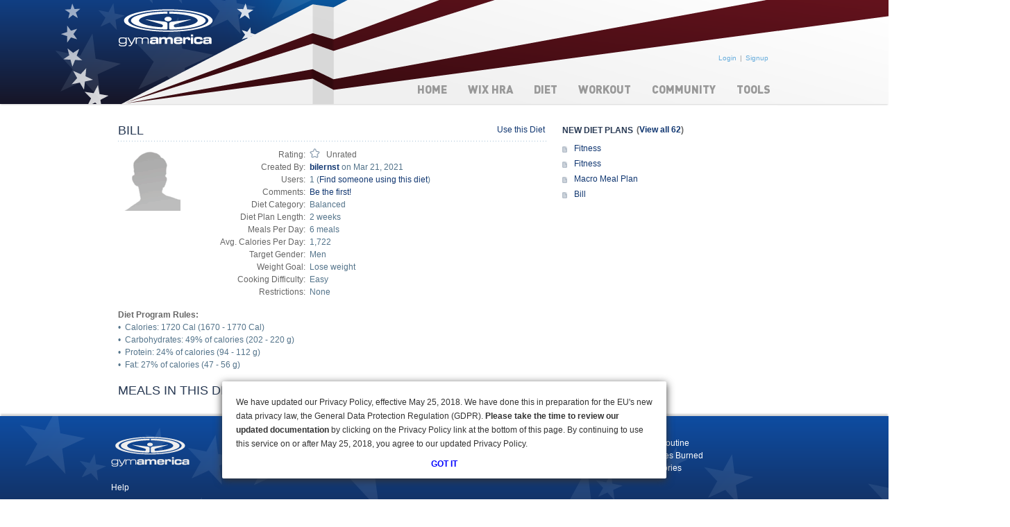

--- FILE ---
content_type: text/html; charset=utf-8
request_url: http://inet.genesant.com/www/gymam/diet/save/View.aspx?n=Bill&cd=36322
body_size: 15609
content:
<!DOCTYPE html PUBLIC "-//W3C//DTD XHTML 1.0 Transitional//EN" "http://www.w3.org/TR/xhtml1/DTD/xhtml1-transitional.dtd">
<html xmlns="http://www.w3.org/1999/xhtml">
	<head><link rel="stylesheet" type="text/css" href="/www/gymam/styles/bacujdyr/Styles.css" />
<meta name="description" content="Get a free diet plan and online weight loss program.  Diet programs include a free calorie counter, free food journal, online food diary and more." /><meta name="keywords" content="online weight loss, weight loss plan, diet programs, diet plans, meal plan, calorie counter, food diary, food journal, diet, lose weight plan, meal planner" /><title>
	GymAmerica : Bill - Diet Plan
</title><link rel="shortcut icon" href="/img/gymam//icons/favicon.ico" /></head>
	
	<body  class="" style="" >

<style type="text/css">
@font-face {
font-family:'DIN-Black';
src:url('/www/common/fonts/din-black.eot');
src:url('/www/common/fonts/din-black.eot?#iefix') format('embedded-opentype'),url('/www/common/fonts/din-black.ttf') format('truetype');
font-weight:normal;
font-style:normal;
}
@font-face {
font-family:'DIN-MediumAlternate';
src:url('/www/common/fonts/din-mediumalternate.eot');
src:url('/www/common/fonts/din-mediumalternate.eot?#iefix') format('embedded-opentype'),url('/www/common/fonts/din-mediumalternate.ttf') format('truetype');
font-weight:normal;
font-style:normal;
}
body {
overflow-x:hidden;
}
.custom-header-container {
-webkit-box-shadow:0 2px 2px -1px #d4d4d4;
-moz-box-shadow:0 2px 2px -1px #d4d4d4;
box-shadow:0 2px 2px -1px #d4d4d4;
border-bottom:1px solid #d4d4d4\9;
}
.custom-header-extended-left, .custom-header-extended-right {
position:absolute;
top:0;
height:150px;
width:50%;
background-image:url(/img/gymam/Custom/header-extended.png);
}
.custom-header-extended-left {
left:0;
}
.custom-header-extended-right {
right:0;
background-position:center bottom;
}
.custom-header, .custom-header-left, .custom-header-right {
background-image:url(/img/gymam/Custom/header.png);
height:150px;
}
.custom-header {
position:relative;
width:960px;
margin:0 auto;
background-position:-80px 0;
z-index:999;
}
.custom-header-left, .custom-header-right {
position:absolute;
top:0;
}
.custom-header-left {
left:-80px;
width:80px;
}
.custom-header-right {
right:-335px;
width:335px;
background-position:top right;
}
.custom-header-logo {
position:absolute;
left:0;
top:0;
width:160px;
height:80px;
}
.custom-header-account-navigation {
position:absolute;
top:75px;
left:0;
right:10px;
overflow:hidden;
}
.custom-header-account-navigation-items {
float:right;
overflow:hidden;
margin:0 -5px 0 -5px;
position:relative;
clear:both;
}
.custom-header-account-navigation-item {
font-size:10px;
margin:0 5px;
position:relative;
}
.custom-header-account-navigation-item:after {
content:'|';
color:#999;
position:relative;
left:5px;
}
.custom-header-site-navigation {
position:absolute;
top:105px;
left:0;
right:10px;
}
.custom-header-site-navigation-items {
float:right;
margin:0 -15px;
position:relative;
}
.custom-header-site-navigation-item {
position:relative;
padding:15px;
position:relative;
}
.custom-header-site-navigation-item-title {
color:#999;
font-family:'DIN-Black';
font-size:16px;
text-transform:uppercase;
}
.custom-header-site-navigation-item-title:hover {
text-decoration:none;
}
.custom-header-site-navigation-item:hover .custom-header-site-navigation-item-title, .custom-header-site-navigation-item-selected .custom-header-site-navigation-item-title {
color:#113b7a;
}
.custom-header-site-navigation-dropdown {
display:none;
position:absolute;
z-index:2000;
top:46px;
top:45px\9;
right:0;
right:-1px\9;
background:#fafafa;
padding:0 15px 0 5px;
width:120px;
-webkit-box-shadow:0 2px 2px 1px #d4d4d4;
-moz-box-shadow:0 2px 2px 1px #d4d4d4;
box-shadow:0 1px 2px 1px #d4d4d4;
border:1px solid #d4d4d4\9;
border-top:none;
}
.custom-header-site-navigation-dropdown-item {
font-size:12px;
float:none;
margin:10px 0;
text-align:right;
}
.custom-header-site-navigation-dropdown-item > a {
color:#113b7a;
}
.custom-header-site-navigation-dropdown-item > a:hover {
text-decoration:underline;
}
.custom-header-site-navigation-item {
border:1px solid transparent\9;
}
.custom-header-site-navigation-item:hover {
background:#fafafa;
-webkit-box-shadow:0 2px 2px 1px #d4d4d4;
-moz-box-shadow:0 2px 2px 1px #d4d4d4;
box-shadow:0 1px 2px 1px #d4d4d4;
border:1px solid #d4d4d4\9;
}
.custom-header-site-navigation-item:hover .custom-header-site-navigation-dropdown {
display:block;
}
.custom-footer-container {
-webkit-box-shadow:0 -4px 2px -3px #000;
-moz-box-shadow:0 -4px 2px -3px #000;
box-shadow:0 -4px 2px -1px #d4d4d4;
background:url(/img/gymam/Custom/footer-extended.png);
height:757px;
overflow:hidden;
}
.custom-footer, .custom-footer-left, .custom-footer-right {
background-image:url(/img/gymam/Custom/footer.png);
height:757px;
}
.custom-footer {
position:relative;
width:960px;
margin:0 auto;
background-position:-350px 0;
}
.custom-footer-left, .custom-footer-right {
position:absolute;
top:0;
}
.custom-footer-left {
left:-350px;
width:350px;
}
.custom-footer-right {
right:-433px;
width:433px;
background-position:top right;
}
.custom-footer-logo-explore {
padding-top:30px;
overflow:hidden;
}
.custom-footer-logo {
margin-right:50px;
float:left;
}
.custom-footer-help {
	color: #fff;
	display: block;
	font-family: Arial,sans-serif;
	margin-top: 10px;
}
.custom-footer-help:hover {
	color: #fff;
	text-decoration: underline;
}
.custom-explore-panel-items {
overflow:hidden;
}
.custom-explore-panel-item {
margin-right:10px;
width:170px;
}
.custom-explore-panel-item > a {
color:#fff;
}
.custom-footer-conditions {
padding-top:10px;
color:#fff;
font-family:Arial;
font-size:11px;
}
.custom-link, .custom-link:hover {
color:#66acdc;
}
.custom-section {
border-bottom:0px;
}
.custom-logo {
background:url(/img/gymam/Custom/logo.png);
width:113px;
height:43px;
display:inline-block;
overflow:hidden;
}
.SelectedSubNav {
display:none;
padding-top:10px;
font-family:Arial;
font-size:12px;
}
.SelectedSubNav a, .SelectedSubNav a:hover {
color:#113771;
}
#Main {
	margin-top: 2px;
}
</style>

<div class="custom-header-container">
  <div class="custom-header-extended-left"></div>
  <div class="custom-header-extended-right"></div>
  <div class="custom-header">
    <div class="ir">Online Fitness Trainer, Exercise Programs &amp; Workout Routines</div>
    <div class="custom-header-left"></div>
    <div class="custom-header-right"></div>
    <a href="http://www.gymamerica.com/" class="custom-header-logo"></a>
    <div class="custom-header-account-navigation">
      <ul class="custom-header-account-navigation-items">
        
        <li class="custom-header-account-navigation-item"><a class="custom-link" href="/www/gymam/main/Login.aspx?ms=1">Login</a></li>
        
        <li class="custom-header-account-navigation-item"><a class="custom-link" href="/www/gymam/xnt/tf/pages/RegistrationStart.aspx">Signup</a></li>
        
      </ul>
      
    </div>
    <div class="custom-header-site-navigation">
      <ul class="custom-header-site-navigation-items">
        <li class="custom-header-site-navigation-item">
          <a class="custom-header-site-navigation-item-title" href="http://inet.genesant.com/www/gymam/home/NewsFeed.aspx">Home</a>
          <div class="custom-header-site-navigation-dropdown">
            <ul class="custom-header-site-navigation-dropdown-items">
              <li class="custom-header-site-navigation-dropdown-item ui-list-item"><a href="http://inet.genesant.com/www/gymam/xnt/tf/pages/MyProgress.aspx">My Progress</a></li>
							
							<li class="custom-header-site-navigation-dropdown-item ui-list-item"><a href="http://inet.genesant.com/www/gymam/Challenges/Pages/ChallengeList.aspx?id=0">My Challenges</a></li>
              
              <li class="custom-header-site-navigation-dropdown-item"><a href="http://inet.genesant.com/www/gymam/community/Friends.aspx">My Friends</a></li>
              <li class="custom-header-site-navigation-dropdown-item"><a href="http://inet.genesant.com/www/gymam/community/usrs/Watch.aspx">Mentoring</a></li>
              
              <li class="custom-header-site-navigation-dropdown-item"><a href="http://inet.genesant.com/www/gymam/misc/events/Points.aspx?fd=-1">My Points</a></li>
              
              <li class="custom-header-site-navigation-dropdown-item ui-list-item"><a href="http://inet.genesant.com/www/gymam/community/ProfileWall.aspx">My Profile</a></li>
            </ul>
          </div>
        </li>
				
				<li class="custom-header-site-navigation-item">
					<a class="custom-header-site-navigation-item-title" href="/www/gymam/community/Hras/HraStart.aspx">WIX HRA</a>
					<div class="custom-header-site-navigation-dropdown">
						<ul class="custom-header-site-navigation-dropdown-items">
							<li class="custom-header-site-navigation-dropdown-item"><a href="/www/gymam/community/Hras/HraStart.aspx">WIX Home</a></li>
							<li class="custom-header-site-navigation-dropdown-item"><a href="/www/gymam/community/Hras/HraSurveyResult.aspx">WIX Results</a></li>
							<li class="custom-header-site-navigation-dropdown-item"><a href="/www/gymam/community/Hras/HraTest.aspx?go=1">WIX Test</a></li>
						</ul>
					</div>
				</li>
				
        <li class="custom-header-site-navigation-item">
          <a class="custom-header-site-navigation-item-title" href="http://inet.genesant.com/www/gymam/diet/presc/PrescViewerAjax.aspx">Diet</a>
          <div class="custom-header-site-navigation-dropdown">
            <ul class="custom-header-site-navigation-dropdown-items">
              <li class="custom-header-site-navigation-dropdown-item"><a href="http://inet.genesant.com/www/gymam/diet/save/AllDiets.aspx">Diet Plans</a></li>
              <li class="custom-header-site-navigation-dropdown-item"><a href="http://inet.genesant.com/www/gymam/diet/FoodSearchFC.aspx">Foods</a></li>
              <li class="custom-header-site-navigation-dropdown-item"><a href="http://inet.genesant.com/www/gymam/diet/recipes/Search.aspx">Recipes</a></li>
            </ul>
          </div>
        </li>
        <li class="custom-header-site-navigation-item">
          <a class="custom-header-site-navigation-item-title" href="http://inet.genesant.com/www/gymam/exercise/workout/MainAjax.aspx">Workout</a>
          <div class="custom-header-site-navigation-dropdown">
            <ul class="custom-header-site-navigation-dropdown-items">
              <li class="custom-header-site-navigation-dropdown-item"><a href="http://inet.genesant.com/www/gymam/xnt/tf/pages/AllWorkouts.aspx">Workout Plans</a></li>
              <li class="custom-header-site-navigation-dropdown-item"><a href="http://inet.genesant.com/www/gymam/xnt/tf/pages/FindExercises.aspx">Exercises</a></li>
            </ul>
          </div>
        </li>
        
        <li class="custom-header-site-navigation-item">
          <a class="custom-header-site-navigation-item-title" href="http://inet.genesant.com/www/gymam/community/usrs/FindUsr.aspx">Community</a>
          <div class="custom-header-site-navigation-dropdown">
            <ul class="custom-header-site-navigation-dropdown-items">
							
							<li class="custom-header-site-navigation-dropdown-item"><a href="http://inet.genesant.com/www/gymam/Challenges/Pages/ChallengeList.aspx">Challenges</a></li>
              
							<li class="custom-header-site-navigation-dropdown-item"><a href="http://inet.genesant.com/www/gymam/xnt/tf/pages/AllKnowledge.aspx">Articles</a></li>
              <li class="custom-header-site-navigation-dropdown-item"><a href="http://inet.genesant.com/www/gymam/community/usrs/FindUsr.aspx">People</a></li>
              <li class="custom-header-site-navigation-dropdown-item"><a href="http://inet.genesant.com/www/gymam/misc/events/PointsLeaderboard.aspx">Points Leaderboard</a></li>
            </ul>
          </div>
        </li>
        
        <li class="custom-header-site-navigation-item">
          <a class="custom-header-site-navigation-item-title" href="http://inet.genesant.com/www/gymam/misc/calculators/CalorieCalc.aspx">Tools</a>
          <div class="custom-header-site-navigation-dropdown">
            <ul class="custom-header-site-navigation-dropdown-items">
              <li class="custom-header-site-navigation-dropdown-item"><a href="http://inet.genesant.com/www/gymam/diet/presc/PrescViewerAjax.aspx">Diet Tracker</a></li>
              <li class="custom-header-site-navigation-dropdown-item"><a href="http://inet.genesant.com/www/gymam/exercise/workout/MainAjax.aspx">Workout Tracker</a></li>
              <li class="custom-header-site-navigation-dropdown-item"><a href="http://inet.genesant.com/www/gymam/xnt/demo/pages/IPhone.aspx">iPhone App</a></li>
              <li class="custom-header-site-navigation-dropdown-item"><a href="http://inet.genesant.com/www/gymam/misc/calculators/CalorieCalc.aspx">Calorie Calculator</a></li>
              <li class="custom-header-site-navigation-dropdown-item"><a href="http://inet.genesant.com/www/gymam/misc/calculators/BmiFC.aspx">BMI Calculator</a></li>
            </ul>
          </div>
        </li>
      </ul>
    </div>
  </div>
</div>

<div id="Main">
  <div id="MainOffset">
    <div id="MainStage">
    <div id="content">


<form name="ctl00" method="post" action="View.aspx?n=Bill&amp;cd=36322" onsubmit="javascript:return WebForm_OnSubmit();" id="ctl00">
<div>
<input type="hidden" name="ctl01_HiddenField" id="ctl01_HiddenField" value="" />
<input type="hidden" name="__EVENTTARGET" id="__EVENTTARGET" value="" />
<input type="hidden" name="__EVENTARGUMENT" id="__EVENTARGUMENT" value="" />
<input type="hidden" name="__VIEWSTATE" id="__VIEWSTATE" value="/[base64]/[base64]" />
</div>

<script type="text/javascript">
//<![CDATA[
var theForm = document.forms['ctl00'];
if (!theForm) {
    theForm = document.ctl00;
}
function __doPostBack(eventTarget, eventArgument) {
    if (!theForm.onsubmit || (theForm.onsubmit() != false)) {
        theForm.__EVENTTARGET.value = eventTarget;
        theForm.__EVENTARGUMENT.value = eventArgument;
        theForm.submit();
    }
}
//]]>
</script>


<script src="/www/WebResource.axd?d=INR5VVx3wkI2-1cAaPKt08NYHg69VbihmfwurxNyDhvaEC7eDiAinF2SObr0SdwH0WIsksihmmxgCU2uabyLptStUhM3WSqXGiJtpukSl7I1&amp;t=635589255476784022" type="text/javascript"></script>


<script src="/www/common/client_scripts/utils.js?v=41" type="text/javascript"></script>
<script src="/www/common/client_scripts/datepicker.js?v=4" type="text/javascript"></script>
<script type="text/javascript">
//<![CDATA[
function rateSetup(a,b){}//]]>
</script>

<script src="/www/ScriptResource.axd?d=7dExiVjlqgAaXvgK5JGWUj4c9VAavdJLDkKmRFhr3r8d2cC61LX2sj1Yd3U3xyNy1_MbOfdYBWItTptFiF_BlOnH04yL111saFWhsEqBGU4VrvYyvBaJ28oy0suNPRYxk39YKbGfSr48Rf61lE6gJBJyckQzRkYtq33TwuYV4Eo1&amp;t=fffffffff2209473" type="text/javascript"></script>
<script src="/www/ScriptResource.axd?d=kYIZ4QLqegySdlXOC25XvZ_QcMbXWFhRJeJrJ9LAly6OMWcvgzOFU6-cxfHT-ZgssKvpsf4tJO5qnojFiqCW8tCZUGMjnXROp2YeMksHre0JImQs3tqOmmqwmgwk6ecO0&amp;t=c8a129f" type="text/javascript"></script>
<script src="/www/ScriptResource.axd?d=h17HRLiyhCwbTo_hRb-7bMR28W1AzZVxhdnv_b3vITfF8mDC8kADDSVqHFGotUcKFuOeA9SYlJUhnk4BV_UWgFo6_PbGXRP0YvZ0AgJZTJo9xEj6Os9rmfKuGe1mf2zlW3i4x7gXlofSkPzfoUXZ4g2&amp;t=c8a129f" type="text/javascript"></script>
<script src="/www/common/client_scripts/swfobject.js" type="text/javascript"></script>
<script src="/www/diet/save/View.aspx?_TSM_HiddenField_=ctl01_HiddenField&amp;_TSM_CombinedScripts_=%3b%3bAjaxControlToolkit%2c+Version%3d4.1.51116.0%2c+Culture%3dneutral%2c+PublicKeyToken%3d28f01b0e84b6d53e%3aen-US%3a71334ac3-717c-493f-8365-89cefe3d4752%3af9cec9bc%3a62b503f2%3af2c8e708%3ade1feab2%3a720a52bf%3a589eaa30%3aa67c2700%3a8613aea7%3a3202a5a2%3aab09e3fe%3a87104b7c%3abe6fb298" type="text/javascript"></script>
<script type="text/javascript">
//<![CDATA[
function WebForm_OnSubmit() {
if (typeof(ValidatorOnSubmit) == "function" && ValidatorOnSubmit() == false) return false;
return true;
}
//]]>
</script>

<div>

	<input type="hidden" name="__VIEWSTATEGENERATOR" id="__VIEWSTATEGENERATOR" value="A532A78D" />
</div>
	<script type="text/javascript">
//<![CDATA[
Sys.WebForms.PageRequestManager._initialize('ctl01', 'ctl00', ['fcustDietViewUC$upnlView','','fcustDietViewUC$startDatePopUpUC$upnlStartDate','','fcustDietViewUC$rateCtrl36322$updRate',''], [], [], 90, '');
//]]>
</script>

	<div id="main_content">
	  <div id="custDietViewUC_upnlView">
	
    <div class="pageTitle" style="margin: 0 0 10px 0;">
    <h1>Bill</h1>
    <ul>
      
      <li class="last">
				<a id="custDietViewUC_useDietLink" class="DiTopHeaderDetailLink" href="javascript:WebForm_DoPostBackWithOptions(new WebForm_PostBackOptions(&quot;custDietViewUC$useDietLink&quot;, &quot;&quot;, true, &quot;&quot;, &quot;&quot;, false, true))">Use this Diet</a>
				
			</li>
      
    </ul>
    </div>
    
    
    <div>
        <div id="divProfileImg" style="width: 100px; height: 90px;float:left; padding-right: 10px;">
	        <a href="/www/gymam/community/ProfileWall.aspx?f=bilernst" class="profPic" title="bilernst"><img src="/img/tf/cms/90x90.gif" alt="no_photo" /></a>
        </div>
        <div class="viewSaveDietDetails">
            
                <div class="viewSaveDietTitle" >Rating:</div><div class="viewSaveDietData" >
<div class="divRateOuter" >
    <div id="custDietViewUC_rateCtrl36322_updRate">
		
         <div onmouseover="javascript:showObj($get('custDietViewUC_rateCtrl36322_rateDiv'));hideObj($get('custDietViewUC_rateCtrl36322_lblDiv'));"
          onmouseout="javascript:hideObj($get('custDietViewUC_rateCtrl36322_rateDiv'));showObj($get('custDietViewUC_rateCtrl36322_lblDiv'));" class="float_left">
         <div id="custDietViewUC_rateCtrl36322_lblDiv"><span class="ratingStar AvgEmptyRatingStarFFF float_left">&nbsp;</span><span id="custDietViewUC_rateCtrl36322_lblRating">Unrated</span></div>
        <div id="custDietViewUC_rateCtrl36322_rateDiv" class="float_left" style="visibility:hidden; display: none;" onmouseout="javascript:hideObj($get(&#39;custDietViewUC_rateCtrl36322_rateDiv&#39;));">
        <div id="custDietViewUC_rateCtrl36322_CustRate" class="divRate">
			<input type="hidden" name="custDietViewUC$rateCtrl36322$CustRate_RatingExtender_ClientState" id="custDietViewUC_rateCtrl36322_CustRate_RatingExtender_ClientState" value="0" /><a href="javascript:void(0)" id="custDietViewUC_rateCtrl36322_CustRate_A" title="0" style="text-decoration:none"><span id="custDietViewUC_rateCtrl36322_CustRate_Star_1" class="ratingStar AvgEmptyRatingStarFFF" style="float:left;">&nbsp;</span><span id="custDietViewUC_rateCtrl36322_CustRate_Star_2" class="ratingStar AvgEmptyRatingStarFFF" style="float:left;">&nbsp;</span><span id="custDietViewUC_rateCtrl36322_CustRate_Star_3" class="ratingStar AvgEmptyRatingStarFFF" style="float:left;">&nbsp;</span><span id="custDietViewUC_rateCtrl36322_CustRate_Star_4" class="ratingStar AvgEmptyRatingStarFFF" style="float:left;">&nbsp;</span><span id="custDietViewUC_rateCtrl36322_CustRate_Star_5" class="ratingStar AvgEmptyRatingStarFFF" style="float:left;">&nbsp;</span></a>
		</div>
         </div>
         </div>
    
	</div>
<script type="text/javascript"><!--
var titles_custDietViewUC_rateCtrl36322 = new Array('bad','not bad','good','very good','excellent'); for(var i=0;i<titles_custDietViewUC_rateCtrl36322.length;i++) { $get('custDietViewUC_rateCtrl36322_CustRate_Star_'+(i+1).toString()).title=titles_custDietViewUC_rateCtrl36322[i];}//-->
</script>
    <div style="clear:left;"></div>
</div>
</div>
                <div style="clear:both;"></div>
            
                    <div class="viewSaveDietTitle" >Created By:</div><div class="viewSaveDietData" ><span class="Answer"><b style='color:#386AA1;'><a href="/www/gymam/community/ProfileWall.aspx?f=bilernst" title="bilernst">bilernst</a></b> on Mar 21, 2021</span></div>
                    <div style="clear:both;"></div>
                
                    <div class="viewSaveDietTitle" >Users:</div><div class="viewSaveDietData" ><span class="Answer">1 (<a href="/www/gymam/community/usrs/FindUsr.aspx?cdID=36322">Find someone using this diet</a>)</span></div>
                    <div style="clear:both;"></div>
                
                    <div class="viewSaveDietTitle" >Comments:</div><div class="viewSaveDietData" ><span class="Answer"><a href="#jump-to-comments">Be the first!</a></span></div>
                    <div style="clear:both;"></div>
                
                    <div class="viewSaveDietTitle" >Diet Category:</div><div class="viewSaveDietData" ><span class="Answer">Balanced</span></div>
                    <div style="clear:both;"></div>
                
                    <div class="viewSaveDietTitle" >Diet Plan Length:</div><div class="viewSaveDietData" ><span class="Answer">2 weeks</span></div>
                    <div style="clear:both;"></div>
                
                    <div class="viewSaveDietTitle" >Meals Per Day:</div><div class="viewSaveDietData" ><span class="Answer">6 meals</span></div>
                    <div style="clear:both;"></div>
                
                    <div class="viewSaveDietTitle" >Avg. Calories Per Day:</div><div class="viewSaveDietData" ><span class="Answer">1,722</span></div>
                    <div style="clear:both;"></div>
                
                    <div class="viewSaveDietTitle" >Target Gender:</div><div class="viewSaveDietData" ><span class="Answer">Men</span></div>
                    <div style="clear:both;"></div>
                
                    <div class="viewSaveDietTitle" >Weight Goal:</div><div class="viewSaveDietData" ><span class="Answer">Lose weight</span></div>
                    <div style="clear:both;"></div>
                
                    <div class="viewSaveDietTitle" >Cooking Difficulty:</div><div class="viewSaveDietData" ><span class="Answer">Easy</span></div>
                    <div style="clear:both;"></div>
                
                    <div class="viewSaveDietTitle" >Restrictions:</div><div class="viewSaveDietData" ><span class="Answer">None</span></div>
                    <div style="clear:both;"></div>
                
        </div>
        
        <div class="MiscText" style="padding-top:15px; clear:both;"><b>Diet Program Rules:</b></div>
        
    <div class="Answer"><span id="custDietViewUC_nutrientsUC_nutRPT_ctl00_nutLBL">&#8226;&nbsp;&nbsp;Calories: 1720 Cal (1670 - 1770 Cal)</span></div>

    <div class="Answer"><span id="custDietViewUC_nutrientsUC_nutRPT_ctl01_nutLBL">&#8226;&nbsp;&nbsp;Carbohydrates: 49% of calories (202 - 220 g)</span></div>

    <div class="Answer"><span id="custDietViewUC_nutrientsUC_nutRPT_ctl02_nutLBL">&#8226;&nbsp;&nbsp;Protein: 24% of calories (94 - 112 g)</span></div>

    <div class="Answer"><span id="custDietViewUC_nutrientsUC_nutRPT_ctl03_nutLBL">&#8226;&nbsp;&nbsp;Fat: 27% of calories (47 - 56 g)</span></div>


        
        <div style="clear:both;"></div> 
        
        
        
    </div>
        
    <div>
    <br />
    <h2>Meals in this Diet Program</h2>
    <div id="contentFlash"></div>
    <script type="text/javascript">
    //<!--
        var tvc = new SWFObject('/img/tf/misc/diet.swf', 'diet', '620', '310', '8');tvc.addParam('menu', 'false');tvc.addParam('wmode', 'transparent');tvc.addVariable('dataXML', escape('/www/gymam/main/remote/CalendarXML.aspx?type=di&cid=0&cd=36322'));
        tvc.write('contentFlash');
    //-->
    </script>
    </div>
     
<script type="text/javascript">
if (Sys.WebForms) {
    var prm = Sys.WebForms.PageRequestManager.getInstance();
    prm.add_endRequest(EndRequestHandler);
}
var targetControlUniqueID = 'custDietViewUC$hiddenButton';
var onStartDate_OK = false;
function ShowStartDatePopUp(targetUniqueID) {
    this.targetControlUniqueID = targetUniqueID;
    var popupCtrl = $find('StartDatePopModalBehaviorID');
    if (popupCtrl != null) {
        popupCtrl.show();
        var todayRB = $get('custDietViewUC_startDatePopUpUC_StartDateUC_todayRB');
        if (todayRB != null) todayRB.checked = true;
    }
    
    return false;
}

function EndRequestHandler() {
    if (onStartDate_OK) {
        
         var hf = document.getElementById("custDietViewUC_startDatePopUpUC_useDietResultsHF");
         if (hf.value == "fail") {
           HideUseDietProgress();
         } else {
           HideStartDatePopUp();
           window.location.href = hf.value;
         }
            
         onStartDate_OK = false;
    }
}
function HideStartDatePopUp() {
    document.getElementById("custDietViewUC_startDatePopUpUC_StartDatePanel").style.display="none";
}
function onOkUseThisDiet() {
    if (Page_ClientValidate()) {
        __doPostBack(targetControlUniqueID,'OKSTARTDATE_CLICKED');
        onStartDate_OK = true;
        ShowUseDietProgress();
    }
}
function ShowUseDietProgress() {
     document.getElementById('startPanelProgressDIV').style.display = "";
     document.getElementById('startPanelContentsDIV').style.display = "none";
 }
function HideUseDietProgress()
{
     document.getElementById('startPanelProgressDIV').style.display = "none";
     document.getElementById('startPanelContentsDIV').style.display = "";
}

</script>
<style type="text/css">
.modalSpotlight
{
	height:auto;
	-moz-box-shadow: 5px 5px #000;   
	-webkit-box-shadow: 5px 5px #000;   
    box-shadow: 5px 5px #000;
    -ms-filter:"progid:DXImageTransform.Microsoft.DropShadow(color='#000000', offX='5', offY='5')";
    filter:progid:DXImageTransform.Microsoft.DropShadow(color='#000000', offX='5', offY='5');
}
</style>
<div id="custDietViewUC_startDatePopUpUC_StartDatePanel" class="modalSpotlight" style="width:325px;display:none;clear:both;overflow:hidden;">
		 
        <div id="startPanelContentsDIV" style="padding:0 5px 0 10px;">
            <div id="custDietViewUC_startDatePopUpUC_upnlStartDate">
			
                    <table cellpadding="0" cellspacing="2" >
                        <tr>
				<td class="QuestionError" align="left">
    <span id="custDietViewUC_startDatePopUpUC_StartDateUC_dateValidator" class="QuestionError" minDate="1/25/2026" style="color:Red;visibility:hidden;">Invalid date</span>
</td>
			</tr>
<tr>
				<td align="left" valign="top" class="Question" width="300px">When do you want to start using this diet?</td>
			</tr>
<tr>
				<td valign="middle" class="Answer">
     <table cellpadding="0" cellspacing="0" border="0" style="border-collapse: collapse;">
        <tr><td valign="top">
            <input value="1/25/2026" name="custDietViewUC$startDatePopUpUC$StartDateUC$startDateRL" type="radio" id="custDietViewUC_startDatePopUpUC_StartDateUC_todayRB" class="AnswerRadio" onclick="Javascript:hideDateTextBox(true,&#39;custDietViewUC_startDatePopUpUC_StartDateUC_tbStartDate&#39;,&#39;custDietViewUC_startDatePopUpUC_StartDateUC_btCalendar&#39;);ValidatorEnable(document.getElementById(&#39;custDietViewUC_startDatePopUpUC_StartDateUC_dateValidator&#39;), false);" checked="checked" /><span id="custDietViewUC_startDatePopUpUC_StartDateUC_todayL" class="AnswerRadio">Today</span>
        </td></tr>
        <tr><td valign="top" >
            <input value="1/26/2026" name="custDietViewUC$startDatePopUpUC$StartDateUC$startDateRL" type="radio" id="custDietViewUC_startDatePopUpUC_StartDateUC_tomorrowRB" class="AnswerRadio" onclick="Javascript:hideDateTextBox(true,&#39;custDietViewUC_startDatePopUpUC_StartDateUC_tbStartDate&#39;,&#39;custDietViewUC_startDatePopUpUC_StartDateUC_btCalendar&#39;);ValidatorEnable(document.getElementById(&#39;custDietViewUC_startDatePopUpUC_StartDateUC_dateValidator&#39;), false);" /><span id="custDietViewUC_startDatePopUpUC_StartDateUC_tomoL" class="AnswerRadio">Tomorrow</span>
        </td></tr>
        <tr><td valign="top" >
            <input value="3" name="custDietViewUC$startDatePopUpUC$StartDateUC$startDateRL" type="radio" id="custDietViewUC_startDatePopUpUC_StartDateUC_otherRB" class="AnswerRadio" onclick="Javascript:hideDateTextBox(false,&#39;custDietViewUC_startDatePopUpUC_StartDateUC_tbStartDate&#39;,&#39;custDietViewUC_startDatePopUpUC_StartDateUC_btCalendar&#39;);ValidatorEnable(document.getElementById(&#39;custDietViewUC_startDatePopUpUC_StartDateUC_dateValidator&#39;), true);" /><label class="AnswerRadio">Other &nbsp;&nbsp; </label>
            <input name="custDietViewUC$startDatePopUpUC$StartDateUC$tbStartDate" type="text" value="01/27/2026" id="custDietViewUC_startDatePopUpUC_StartDateUC_tbStartDate" class="AnswerCtrl" onfocus="displayDatePickerOnFocus(this, &#39;custDietViewUC$startDatePopUpUC$StartDateUC$tbStartDate&#39;, &#39;1/25/2026&#39;, &#39;12/31/2099&#39;);" onkeydown="closeDatePicker()" style="display:none;width:80px;padding:2px 5px 2px 5px;margin:0px;" />
            <input type="image" name="custDietViewUC$startDatePopUpUC$StartDateUC$btCalendar" id="custDietViewUC_startDatePopUpUC_StartDateUC_btCalendar" tabindex="-1" onmouseover="this.src=&#39;/img/tf/buttons/button_calendaricon_over.gif&#39;;" src="/img/tf/buttons/button_calendaricon.gif" alt="calendaricon" onclick="displayDatePickerWithRange(&#39;custDietViewUC$startDatePopUpUC$StartDateUC$tbStartDate&#39;, &#39;1/25/2026&#39;, &#39;12/31/2099&#39;); return false;WebForm_DoPostBackWithOptions(new WebForm_PostBackOptions(&quot;custDietViewUC$startDatePopUpUC$StartDateUC$btCalendar&quot;, &quot;&quot;, true, &quot;&quot;, &quot;&quot;, false, false))" style="border-width:0px;display:none;vertical-align:middle;margin:0px 0px 0px 0px;" />
		</td>
		</tr>
    </table>
</td>
			</tr><tr><td><div style='width:1px;height:5px;visibility:hidden;'></div></td></tr>
                        
                     </table>
                    <input type="hidden" name="custDietViewUC$startDatePopUpUC$useDietResultsHF" id="custDietViewUC_startDatePopUpUC_useDietResultsHF" />
                
		</div>
            <span id="custDietViewUC_startDatePopUpUC_Note" style="display:block;margin-bottom:10px;"></span>
             <div style="text-align:center;" >
                <input type="button" name="custDietViewUC$startDatePopUpUC$OkButton" value="Ok" onclick="onOkUseThisDiet();return false;WebForm_DoPostBackWithOptions(new WebForm_PostBackOptions(&quot;custDietViewUC$startDatePopUpUC$OkButton&quot;, &quot;&quot;, true, &quot;&quot;, &quot;&quot;, false, true))" id="custDietViewUC_startDatePopUpUC_OkButton" style="width:60px;" /> &nbsp; &nbsp;
                <input type="submit" name="custDietViewUC$startDatePopUpUC$CancelButton" value="Cancel" onclick="HideStartDatePopUp();WebForm_DoPostBackWithOptions(new WebForm_PostBackOptions(&quot;custDietViewUC$startDatePopUpUC$CancelButton&quot;, &quot;&quot;, true, &quot;&quot;, &quot;&quot;, false, false))" id="custDietViewUC_startDatePopUpUC_CancelButton" style="width:60px;" />  
             </div>
        </div>
        <div id="startPanelProgressDIV" style="display:none;">
            <table style="text-align:center;margin-top:55px;"><tr>
                <td><img src="/img/tf/nutrition/presc/Ajax/ajax-loader.gif" alt="Animated Progress Icon" /></td>
                
                    <td class="DiViewMainDetailEmphasis">&nbsp;&nbsp;Updating Your Diet ...</td>
                
            </tr></table>
        </div>
    
	</div>


     <input type="submit" name="custDietViewUC$hiddenButton" value="" onclick="javascript:WebForm_DoPostBackWithOptions(new WebForm_PostBackOptions(&quot;custDietViewUC$hiddenButton&quot;, &quot;&quot;, true, &quot;&quot;, &quot;&quot;, false, false))" id="custDietViewUC_hiddenButton" class="hiddenobject" />
             

</div>

	</div>
  
	<div id="sidebar">
		
		
		<div id="uxDietPlanList0_uxContainer" class="section">
	
	<div id="uxDietPlanList0_uxList" class="ui-list ui-list-image-autosize ui-list-compact">
		
		<div id="uxDietPlanList0_uxHeader" class="ui-list-header">
			
			<div class="ui-list ui-list-items ui-list-very-compact ui-list-collapse ui-list-align">
				<h4 id="uxDietPlanList0_uxTitle" class="ui-list-item">
				New Diet Plans
			</h4>
				<span id="uxDietPlanList0_uxViewAll" class="ui-list-item">(<a href="/www/gymam/diet/save/AllDiets.aspx">View all 62</a>)</span>
			</div>
			
		
		</div>
		
		
				<ul class="ui-list-items">
			
				<li class="ui-list-item ui-item">
					<img class="ui-item-image" alt="" src="/img/tf/icons/customizer_paper.gif" style="padding-top:5px;" />
					<div class="ui-item-body ui-list ui-list-items ui-list-compact">
						<a class="ui-item-body-header-terse ui-list-item" href="/www/gymam/diet/save/View.aspx?n=Fitness&cd=36387">Fitness</a>
					</div>
				</li>
			
				<li class="ui-list-item ui-item">
					<img class="ui-item-image" alt="" src="/img/tf/icons/customizer_paper.gif" style="padding-top:5px;" />
					<div class="ui-item-body ui-list ui-list-items ui-list-compact">
						<a class="ui-item-body-header-terse ui-list-item" href="/www/gymam/diet/save/View.aspx?n=Fitness&cd=36386">Fitness</a>
					</div>
				</li>
			
				<li class="ui-list-item ui-item">
					<img class="ui-item-image" alt="" src="/img/tf/icons/customizer_paper.gif" style="padding-top:5px;" />
					<div class="ui-item-body ui-list ui-list-items ui-list-compact">
						<a class="ui-item-body-header-terse ui-list-item" href="/www/gymam/diet/save/View.aspx?n=Macro_Meal_Plan&cd=36328">Macro Meal Plan</a>
					</div>
				</li>
			
				<li class="ui-list-item ui-item">
					<img class="ui-item-image" alt="" src="/img/tf/icons/customizer_paper.gif" style="padding-top:5px;" />
					<div class="ui-item-body ui-list ui-list-items ui-list-compact">
						<a class="ui-item-body-header-terse ui-list-item" href="/www/gymam/diet/save/View.aspx?n=Bill&cd=36322">Bill</a>
					</div>
				</li>
			
				</ul>
			
	
	</div>

</div>
		
		
		
		
		
	</div>
  
<script type="text/javascript">
//<![CDATA[
var Page_Validators =  new Array(document.getElementById("custDietViewUC_startDatePopUpUC_StartDateUC_dateValidator"));
//]]>
</script>

<script type="text/javascript">
//<![CDATA[
var custDietViewUC_startDatePopUpUC_StartDateUC_dateValidator = document.all ? document.all["custDietViewUC_startDatePopUpUC_StartDateUC_dateValidator"] : document.getElementById("custDietViewUC_startDatePopUpUC_StartDateUC_dateValidator");
custDietViewUC_startDatePopUpUC_StartDateUC_dateValidator.controltovalidate = "custDietViewUC_startDatePopUpUC_StartDateUC_tbStartDate";
custDietViewUC_startDatePopUpUC_StartDateUC_dateValidator.errormessage = "Invalid date";
custDietViewUC_startDatePopUpUC_StartDateUC_dateValidator.enabled = "False";
custDietViewUC_startDatePopUpUC_StartDateUC_dateValidator.evaluationfunction = "CustomValidatorEvaluateIsValid";
custDietViewUC_startDatePopUpUC_StartDateUC_dateValidator.clientvalidationfunction = "validate_not_past_date";
custDietViewUC_startDatePopUpUC_StartDateUC_dateValidator.validateemptytext = "true";
//]]>
</script>


<script type="text/javascript">
//<![CDATA[
(function() {var fn = function() {$get("ctl01_HiddenField").value = '';Sys.Application.remove_init(fn);};Sys.Application.add_init(fn);})();
WebForm_InitCallback();$get('custDietViewUC_rateCtrl36322_CustRate_A').href = 'javascript:var a=1;';Sys.Application.add_load(function (sender) {rateSetup('B36322_custDietViewUC$rateCtrl36322', 'custDietViewUC_rateCtrl36322_lblDiv');});
var Page_ValidationActive = false;
if (typeof(ValidatorOnLoad) == "function") {
    ValidatorOnLoad();
}

function ValidatorOnSubmit() {
    if (Page_ValidationActive) {
        return ValidatorCommonOnSubmit();
    }
    else {
        return true;
    }
}
        Sys.Application.add_init(function() {
    $create(Sys.Extended.UI.RatingBehavior, {"AutoPostBack":false,"CallbackID":"custDietViewUC$rateCtrl36322$CustRate","ClientStateFieldID":"custDietViewUC_rateCtrl36322_CustRate_RatingExtender_ClientState","EmptyStarCssClass":"AvgEmptyRatingStarFFF","FilledStarCssClass":"AvgFilledRatingStarFFF","ReadOnly":true,"StarCssClass":"ratingStar","WaitingStarCssClass":"AvgWaitingStarCssClassFFF","_isServerControl":true,"id":"B36322_custDietViewUC$rateCtrl36322"}, null, null, $get("custDietViewUC_rateCtrl36322_CustRate"));
});

document.getElementById('custDietViewUC_startDatePopUpUC_StartDateUC_dateValidator').dispose = function() {
    Array.remove(Page_Validators, document.getElementById('custDietViewUC_startDatePopUpUC_StartDateUC_dateValidator'));
}
Sys.Application.add_init(function() {
    $create(Sys.Extended.UI.ModalPopupBehavior, {"BackgroundCssClass":"modalBackground","CancelControlID":"custDietViewUC_startDatePopUpUC_CancelButton","PopupControlID":"custDietViewUC_startDatePopUpUC_StartDatePanel","Y":220,"dynamicServicePath":"/www/diet/save/View.aspx","id":"StartDatePopModalBehaviorID"}, null, null, $get("custDietViewUC_hiddenButton"));
});
//]]>
</script>
</form>

					</div>
					<!-- begin second nav footer -->
									
					<!--begin main footer-->








<div class="AllClear"></div>
</div>
  
  </div>
  </div>
  
  <div class="custom-footer-container">
    <div class="custom-footer">
      <div class="custom-footer-logo-explore">
        <div class="custom-footer-logo">
          <i class="custom-logo ir">Online Workout Plans, Fitness Programs &amp; Personal Training</i>
        </div>
        <ul class="custom-explore-panel-items">
          <li class="custom-explore-panel-item"><a href="http://inet.genesant.com">Online Personal Trainer</a></li>
          <li class="custom-explore-panel-item"><a href="http://inet.genesant.com/www/gymam/xnt/tf/pages/AllWorkouts.aspx">Workout Program</a></li>
          <li class="custom-explore-panel-item"><a href="http://inet.genesant.com/www/gymam/diet/save/AllDiets.aspx">Diet Program</a></li>
          <li class="custom-explore-panel-item"><a href="http://inet.genesant.com/www/gymam/xnt/tf/pages/AllWorkouts.aspx">Online Workout Routine</a></li>
          <li class="custom-explore-panel-item"><a href="http://inet.genesant.com/www/gymam/xnt/tf/pages/AllWorkouts.aspx">Fitness Plans</a></li>
          <li class="custom-explore-panel-item"><a href="http://inet.genesant.com">Online Fitness Trainer</a></li>
          <li class="custom-explore-panel-item"><a href="http://inet.genesant.com/www/gymam/xnt/tf/pages/FindExercises.aspx">Fitness Exercises</a></li>
          <li class="custom-explore-panel-item"><a href="http://inet.genesant.com/www/gymam/xnt/tf/pages/ExSearch.aspx">How Many Calories Burned</a></li>
          <li class="custom-explore-panel-item"><a href="http://inet.genesant.com/www/gymam/diet/save/AllDiets.aspx">Online Nutritionist</a></li>
          <li class="custom-explore-panel-item"><a href="http://inet.genesant.com/www/gymam/xnt/tf/pages/AllWorkouts.aspx">Gym Workout Plan</a></li>
          <li class="custom-explore-panel-item"><a href="http://inet.genesant.com/www/gymam/xnt/tf/pages/AllWorkouts.aspx">Online Personal Training</a></li>
          <li class="custom-explore-panel-item"><a href="http://inet.genesant.com/www/gymam/xnt/tf/pages/ExSearch.aspx">How To Burn Calories</a></li>
        </ul>
      </div>
			<a class="custom-footer-help" href="/www/gymam/xnt/tf/pages/Help.aspx">Help</a>
      <p class="custom-footer-conditions">
        
        Powered by Genesant Technologies, Inc. - Copyright &copy; 2026.
        
        Use of this site constitutes acceptance of our
        <a class="custom-link" href="/www/gymam/misc/Terms.aspx" rel="nofollow">terms and conditions</a>
        and <a class="custom-link" href="/www/gymam/misc/Privacy.aspx" rel="nofollow">privacy policy</a>.
        The content provided on inet.genesant.com is provided for informational purposes only and is not intended in any way to be a substitute for professional medical advice, diagnosis or treatment.
      </p>
      <div class="custom-footer-left"></div>
      <div class="custom-footer-right"></div>
    </div>
  </div>
	</div>
  

<script>
	(function (i, s, o, g, r, a, m) {
		i['GoogleAnalyticsObject'] = r; i[r] = i[r] || function () {
			(i[r].q = i[r].q || []).push(arguments)
		}, i[r].l = 1 * new Date(); a = s.createElement(o),
  m = s.getElementsByTagName(o)[0]; a.async = 1; a.src = g; m.parentNode.insertBefore(a, m)
	})(window, document, 'script', '//www.google-analytics.com/analytics.js', 'ga');
	ga('create', 'UA-190091-3', 'auto');
	ga('send', 'pageview');
</script>

<style>
    .gdpr {
      background-color: #fff;
      border: none;
      border-radius: 2px;
      bottom: 30px;
      box-shadow: 0 3px 12px #333;
      color: #333;
      display: none;
      font-family: Roboto, Helvetica-Neue, sans-serif;
      font-size: 12px;
      left: 50%;
      line-height: 20px;
      padding: 20px 20px 8px 20px;
      position: fixed;
      transform: translateX(-50%);
      z-index: 10000;
    }
    .gdpr-show {
      display: block;
    }
    .gdpr-notice {
      display: block;
      margin: 0;
      padding: 0;
    }
    .gdpr-btn-wrapper {
      margin-top: 6px;
      text-align: center;
    }
    .gdpr-dismiss {
      background: transparent;
      border: none;
      color: blue;
      cursor: pointer;
      font-family: Roboto, Helvetica-Neue, sans-serif;
      font-size: 12px;
      font-weight: bold;
      padding: 6px;
      text-transform: uppercase;
    }
  </style>
  <div id="gdpr" class="gdpr">
    <div class="gdpr-notice">
      We have updated our Privacy Policy, effective May 25, 2018. We have done
      this in preparation for the EU's new data privacy law, the General Data
      Protection Regulation (GDPR). <strong>Please take the time to review our updated
      documentation</strong> by clicking on the Privacy Policy link at the bottom of this
      page. By continuing to use this service on or after May 25, 2018, you agree
      to our updated Privacy Policy.
    </div>
    <div class="gdpr-btn-wrapper">
      <button class="gdpr-dismiss" onclick="javascript:gdprDismiss()">Got It</button>
    </div>
  </div>
  <script>
    if (!localStorage.getItem("hideGdpr")) {
      document.getElementById("gdpr").classList.add("gdpr-show");
    }
    function gdprDismiss() {
      localStorage.setItem("hideGdpr", true);
      document.getElementById("gdpr").classList.remove("gdpr-show");
    }
  </script>

<script src="http://www.google-analytics.com/urchin.js" type="text/javascript"></script><script type="text/javascript">_uacct = "UA-190091-3";_udn="none";_ulink=1;urchinTracker();</script>
<script language='javascript' async="async" src='/www/common/client_scripts/popup.js?v=1' type='text/javascript'></script>
</body>
</html>

--- FILE ---
content_type: text/css; charset=utf-8
request_url: http://inet.genesant.com/www/gymam/styles/bacujdyr/Styles.css
body_size: 58399
content:


body {
background:#FFFFFF none repeat scroll 0 0;
color:#666666;
font-family:Verdana, Arial, sans-serif;;
font-size:12px;
line-height:18px;
margin:0;
padding:0;
}

.main-item {
margin-bottom:30px;
border-bottom:2px solid #ebebeb;
padding-bottom:30px;
}
.main-item:last-child {
margin-bottom:0;
padding-bottom:0;
border-bottom-style:none;
}

.side-item {
margin-bottom:20px;
}


.expand {
  width: 100%;
}


.ir,
.ir-h5bp
.image-replacement {
  border: 0;
  color: transparent;
  font: 0/0 a;
  text-shadow: none;
}

span.Hidden,
h1.Hidden {
  left: -10000px;
  position: absolute;
}

.hide-accessible {
  position: absolute;
  left: -9999px;
}

span.opt {
  color :#666;
}

h1 > strong {
  font-weight: 400;
}

h1,
h2,
h4 {
  color: #283953;
  display: block;
  float: left;
  font-family: "Trebuchet MS", "Lucida Grande", Verdana, sans-serif;
  font-size: 18px;
  font-weight: 400;
  text-transform: uppercase;
}

h2,
h4 {
  font-weight: 700;
}

h2 {
  font-size: 14px;
}

h4 {
  float: none;
  font-size: 12px;
}

h2,.supressLink,.supressLink a,a.supressLink:hover,.supressLink a:hover {
color:#911717;
display:block;
font-family:"Trebuchet MS", "Lucida Grande", Verdana, sans-serif;
}

input,select {
color:#666666;
font-family:Verdana, Sans-Serif;
}

li {
float:left;
list-style:none;
}

.overflow-ellipsis {
  white-space: nowrap;
  overflow: hidden;
  text-overflow: ellipsis;
}


.hide-empty:empty {
  display: none;
}

.content-main {
float:left;
width:620px;
}

.content-misc {
float:left;
width:300px;
margin-left:20px;
}

.separator {
width:100%;
height:1px;
}

.solidLine {
height:2px;
background:#EBEBEB;
}

.page-h1 {
float:none;
overflow:hidden;
margin-top:20px;
font-family:"Trebuchet MS","Lucida Grande",Verdana,Sans-serif;
font-size:18px;
text-transform:uppercase;
}

.page-separator {
height:2px;
margin-top:10px;
width:100%;
background:url(/img/tf/backgrounds/blue_dotted_horizontal_line.gif) repeat-x scroll right top transparent;
}

.page-description {
overflow:hidden;
color:#666666;
margin:10px 0 20px;
}

.search-box {
background:#EBEBEB;
width:260px;
height:60px;
padding:20px;
}

.search-box .input {
float:left;
margin-top:5px;
width:210px;
height:27px;
}

.search-box .submit {
float:left;
margin:5px 0 0 10px;
}

.text-bubble {
background:no-repeat;
display:block;
padding-left:5px;
width:auto;
float:left;
}

.side-item {
padding:20px 0;
overflow:hidden;
}

#sidebar > .side-item:first-of-type, .content-misc > .side-item:first-of-type, .side-first {
padding-top:0;
}

#sidebar > .side-item:last-of-type, .content-misc > .side-item:last-of-type, .side-last {
padding-bottom:0;
}

.text-bubble-blue:hover {
background-image:url(/img/tf/controls/TextBubble/caps/leftblue.gif);
}

.text-bubble-green:hover {
background-image:url(/img/tf/controls/TextBubble/caps/leftgreen.gif);
}

.text-bubble-orange:hover {
background-image:url(/img/tf/controls/TextBubble/caps/leftorange.gif);
}

.text-bubble-pink:hover {
background-image:url(/img/tf/controls/TextBubble/caps/leftpink.gif);
}

.text-bubble-yellow:hover {
background-image:url(/img/tf/controls/TextBubble/caps/leftyellow.gif);
}

.text-bubble-blue:hover .text {
background-image:url(/img/tf/controls/TextBubble/caps/rightblue.gif);
}

.text-bubble-green:hover .text {
background-image:url(/img/tf/controls/TextBubble/caps/rightgreen.gif);
}

.text-bubble-orange:hover .text {
background-image:url(/img/tf/controls/TextBubble/caps/rightorange.gif);
}

.text-bubble-pink:hover .text {
background-image:url(/img/tf/controls/TextBubble/caps/rightpink.gif);
}

.text-bubble-yellow:hover .text {
background-image:url(/img/tf/controls/TextBubble/caps/rightyellow.gif);
}

.text-bubble .text {
float:left;
font-weight:700;
background:no-repeat right;
display:block;
height:20px;
padding-right:5px;
}

.text-bubbles li {
margin-right:5px;
}

.Hidden {
visibility:hidden;
}

.BigHeader {
background:#0B2C59 url(/img/tf/backgrounds/header_big.jpg) no-repeat scroll center top;
height:216px;
}

.BigHeaderCorporate {
background:#0B2C59 url(/img/tf/backgrounds/CorporateWellnessHeader.jpg) no-repeat scroll center top;
height:205px;
}

.HeaderItem {
width:960px;
}

.HeaderContent {
position:absolute;
bottom:10px;
_bottom:80px;
right:10px;
text-align:right;
}

.HeaderContent ul {
float:right;
width:auto;
}

.HeaderContent li {
padding-left: 5px;
width:auto;
}

.HeaderContent li a {
display:block;
height:40px;
width:40px;
}

.HeaderLogo {
display:block;
float:left;

margin:20px;

}

.HeaderLogo img {
width:211px;
height:64px;
}

.HeaderCaption {
color:#3C4195;
float:right;

margin:20px 10px 20px 0;

width:400px;
}

.BigHeader a.HeaderLogo {
height:58px;
top:80px;
width:225px;
}

.HeaderMessage {
bottom:0;
color:#FFF;
line-height:22px;
position:absolute;
right:0;
text-align:left;
}

.HeaderMessageIntro {
color:#5BB4F2;
font-family:"Trebuchet MS", "Lucida Grande", Verdana, Sans-Serif;
font-size:22px;
line-height:normal;
}

.HeaderOverlayCorporate {
height:100%;
}

.HeaderStage {
margin-left:auto;
margin-right:auto;
width:960px;
}

.HeaderStageCorporate {
background:transparent url(/img/tf/backgrounds/CorporateWellnessHeader.jpg) no-repeat scroll center top;
height:100%;
margin-left:auto;
margin-right:auto;
position:relative;
width:960px;
}

.BigHeader div.HeaderStage {
background:transparent url(/img/tf/backgrounds/header_big.jpg) no-repeat scroll center top;
}

.BigHeaderCorporate div.HeaderStageCorporate {
background:transparent url(/img/tf/backgrounds/CorporateWellnessHeader.jpg) no-repeat scroll center top;
}

.SM {
font-family:Verdana;
font-size:7.5px;
vertical-align:top;
}

.SplashHeaderMessage {
width:540px;
}

#MajorNav 
{
background:#3C4195 url(/img/tf/backgrounds/nav_gradient.png) repeat-x;
margin-top:7px;
color:#FFF;
height:36px;
text-align:left;
width:100%;
}

#MajorNav span {
background:transparent url(/img/tf/backgrounds/nav_cap_left.gif) no-repeat left;
float:left;
display:block;
width:5px;
height:36px;
padding-left:20px;
}

#MajorNav span.rightCap {
background:transparent url(/img/tf/backgrounds/nav_cap_right.gif) no-repeat right;
float:right;
}

#MajorNav a {
float:left;
color:#FFFFFF;
font: 700 13px/36px Verdana;
text-transform:capitalize;
text-decoration:none;
padding:0 15px 0 0;
}

#MajorNav :hover > a {
background-color:#262A5F;
}

#MajorNav a span {
width:5px;
height:29px;
padding-left:10px;
float:left;
display:block;
}

#MajorNav li {
font-size:12px;
margin-right:4px;
position:relative;
}

#MajorNav li.Selected {
background-color:#262A5F;
}

#MajorNav li.FinalTab {
margin-right:1px;
}

#MajorNav ul ul {
background-color:#262A5F;
top:36px;
left:0px;
float:left;
clear:left;
width:197px;
position:absolute;
z-index:500;
padding-bottom:7px;
}

#MajorNav ul ul a {
font-family:Verdana;
font-weight:400;
width:169px;
font-size:12px;
line-height:20px;
text-transform:none;
}

#MajorNav ul ul a:hover {
text-decoration:underline;
}

#MajorNav ul ul li {
padding-left:13px;
float:left;
width:167px;
}

#MinorNav {
float:right;
padding-top:6px;
font-family:Verdana;
font-size:10px;
text-align:right;
}

#MinorNav li {
line-height:12px;
padding-right:10px;
}

#MinorNav li.dropdown-item {
padding-right:5px;
}

#MinorNav li.dropdown-item a {
background:transparent url(/img/tf/buttons/small_dd.gif) no-repeat right bottom;
padding:0 10px 2px 0;
}

.SelectedSubNav {
width:960px;
font-size:10px;
padding-top:7px;
margin:0 auto;
}

.SelectedSubNav ul {
height:17px;
width:960px;
}

.SelectedSubNav li {
line-height:12px;
height:12px;
border-right:solid 1px #A3A3A3;
padding:0 10px;
}

.SelectedSubNav li.LastItem {
border:none;
}

#MainOffset {
background-color:#FFF;
width:960px;
margin:0 auto;
padding:26px 0;
}

#MainStage {
width:940px;
margin:0 10px;
}

#Footer {
color:#5F748B;
font-size:11px;
height:108px;
}

#FooterNav {
	padding: 0 0 10px 5px;
}
#FooterNav a {
	text-decoration: underline;
}
#FooterNav a:hover {
	text-decoration: none;
}

#FooterCopyright {
width:924px;
height:72px;
padding:18px 15px 0 15px;
float:left;
}

#FooterCopyright a {
text-decoration:underline;
font-weight:700;
}
#FooterCopyright a:hover {
text-decoration:none;
}

#FooterNav {
float:left;
position:relative;
text-align:left;
top:24px;
left:10px;
width:150px;
}

#FooterNav a,#FooterNav a:visited {
color:#5F748B;
}

#FooterNav li {
background-image:url(/img/tf/misc/footer_separator.gif);
background-position:0 6px;
background-repeat:no-repeat;
margin-right:10px;
padding-left:11px;
}

#FooterStage 
{
background:#E5EEF5 url(/img/tf/backgrounds/footer_gradient.png) repeat-x center;
width:960px;
margin-left:auto;
margin-right:auto;
position:relative;
height:90px;
}

#FooterStage span {
background:transparent url(/img/tf/backgrounds/ftr_cap_left.gif) no-repeat left;
display:block;
float:left;
width:3px;
height:90px;
}

#FooterStage span.rightCap {
background:transparent url(/img/tf/backgrounds/ftr_cap_right.gif) no-repeat right;
float:right;
}

#content {
width:940px;
text-align:left;
margin:0 auto;
}

#main_content {
width:620px;
margin-right:20px;
float:left;
height:100%;
font-size:12px;
color:#666666;
}

#sidebar {
width:300px;
float:left;
height:100%;
overflow:hidden;
}

.pageTitle {
background:url(/img/tf/backgrounds/blue_dotted_horizontal_line.gif) repeat-x right bottom;
width:100%;
overflow:hidden;
color:#195392;
padding-bottom:5px;
margin:4px 0 15px;
}

h1.pageTitle,h2.pageTitle {
float:none;
color:#283953;
background:url(/img/tf/backgrounds/blue_dotted_horizontal_line.gif) repeat-x bottom;
}

.pageTitle h1,.pageTitle h4 {
font-size:18px;
display:block;
float:left;
text-transform:uppercase;
margin:0;
padding:0;
}

.pageTitle ul,.navlist {
float:right;
margin:0;
padding:0 0 2px;
}

.pageTitle li,.navlist li {
float:none;
display:inline-block;
*display:inline;
zoom:1;
border-right:1px solid #a3a3a3;
margin:0;
padding:0 5px;
vertical-align:middle;
}

h1.pageTitle,
.pageTitle > h1 {
  margin-right: 10px;
}

li.last {
border-right:none;
}

.pageSubTitle {
margin:4px 0 20px;
}

.tabList {
float:left;
margin:0;
padding:0;
}

.tabList li {
float:left;
background:url(/img/tf/buttons/tab_off_l.gif) no-repeat left top;
margin:0;
padding:0 4px;
}

.tabList li a {
background:url(/img/tf/buttons/tab_off_r.gif) no-repeat right top;
color:#293952;
font-size:12px;
display:block;
margin:0;
padding:4px 8px 4px 3px;
}

.tabList li.onTab {
background-image:url(/img/tf/buttons/tab_on_l.gif);
}

.tabList li a.onTab {
background-image:url(/img/tf/buttons/tab_on_r.gif);
}

.AnswerRadio {
vertical-align:middle;
margin-right:8px;
height:24px;
}

.dottedRight {
background:url(/img/tf/backgrounds/blue_dotted_vertical_line.gif) repeat-y right;
}

.dottedBottom {
padding-bottom:10px;
background:url(/img/tf/backgrounds/blue_dotted_horizontal_line.gif) repeat-x right bottom;
}

.dottedTop {
background:url(/img/tf/backgrounds/blue_dotted_horizontal_line.gif) repeat-x right top;
}

#login {
float:left;
width:300px;
}

#sign_up {
float:left;
margin-top:15px;
width:275px;
background:#d4e3ee url(/img/tf/backgrounds/back_sign_up_gradient.jpg) repeat-x bottom;
padding:10px 15px 12px 10px;
}

input.txt {
border:1px solid #7f9db9;
vertical-align:middle;
padding:3px;
}

input.txt_login {
border:1px solid #7f9db9;
font-size:11px;
width:120px;
margin:5px 15px 5px 0;
padding:3px;
}

#sign_up input {
border:1px solid #7f9db9;
padding:3px;
}

.QuestionError {
color:Red;
}

div.three_unit_column {
width:240px;
float:left;
padding-left:10px;
}

div.five_unit_column {
width:370px;
float:left;
padding-left:10px;
}

.grayBkg {
background-color:#ebebeb;
}

.allcalories {
width:620px;
height:232px;
background:url(/img/tf/backgrounds/AllCaloriesGraphBackground.gif) no-repeat;
overflow:hidden;
}

.allcalories-boundary {
margin-top:10px;
width:100%;
height:1px;
background:#B4B9C1;
overflow:hidden;
}

.allcalories-graph {
float:left;
width:400px;
}

.allcalories-graph-yaxis-name {
float:left;
padding-top:16px;
padding-left:16px;
font-family:Verdana, Arial, sans-serif;
font-weight:600;
}

.allcalories-graph-title {
width:310px;
padding-top:15px;
float:left;
}

.allcalories-graph-title h3 {
text-align:center;
}

.allcalories-graph-plot {
width:377px;
height:186px;
overflow:hidden;
}

.allcalories-graph-plot-bg {
margin-left:17px;
margin-top:11px;
}

.allcalories-info {
float:left;
width:190px;
margin-left:10px;
margin-top:20px;
overflow:hidden;
}

.allcalories-info-stat {
margin-top:4px;
overflow:hidden;
}

.allcalories-info-stat.stat-net {
margin-top:8px;
}

.allcalories-stat-name {
float:left;
width:110px;
font-family:Verdana, Arial, sans-serif;
font-weight:700;
text-align:right;
}

.allcalories-stat-icon {
float:left;
width:15px;
margin-left:10px;
margin-top:5px;
}

.allcalories-stat-value {
float:left;
width:50px;
margin-left:5px;
text-align:right;
font-family:"Trebuchet MS", "Lucida Grande", Verdana, sans-serif;
font-size:20px;
font-weight:700;
}

.allcalories-stat-value-positive {
color:#598527;
}

.allcalories-stat-value-negative {
color:red;
}

.allcalories-stat-value-none {
color:#54748B;
}

.allcalories-summary-text {
margin-top:20px;
font-family:Verdana, Arial, sans-serif;
text-align:right;
}

.allcalories-summary-value {
margin-top:10px;
font-family:"Trebuchet MS", "Lucida Grande", Verdana, sans-serif;
font-size:22px;
font-weight:700;
text-align:right;
}

#allcalories-anchor {
color:#195392;
display:block;
height:232px;
width:620px;
}

.caloriesburned {
width:260px;
height:115px;
background:#F9EFE0;
padding:20px;
}

.calories-burned-amt-container {
float:left;
background:url(/img/tf/icons/battery.jpg) no-repeat center center;
padding:40px 0;
}

.calories-burned-number {
float:left;
font-family:Trebuchet MS;
font-size:28px;
font-weight:700;
color:#000;
}

.calories-burned-lbl {
padding-top:5px;
float:left;
color:#666;
font-weight:700;
}

.calories-burned-time {
background:url(/img/tf/icons/clock_face.jpg) no-repeat center center;
float:left;
font-family:Trebuchet MS;
font-size:28px;
font-weight:700;
color:#000;
padding:40px 0;
}

.calories-burned-txt {
float:left;
color:#54748B;
padding:40px 15px;
}

.caloriesin {
width:260px;
height:55px;
background:#EBF5E5;
padding:20px;
}

.caloriesin-search-area {
padding-left:10px;
width:229px;
float:left;
overflow:hidden;
}

.caloriesin-search-field {
float:left;
width:176px;
height:19px;
padding-top:4px;
font-family:Verdana, Arial, sans-serif;
font-size:12px;
}

.caloriesin-search.admin-button {
float:left;
margin-left:10px;
}

.caloriesin-search-progress {
margin:10px 0 0 55px;
}

.exercise-calories-list li {
width:600px;
padding:10px;
}

.exercise-calories-list .row0 {
background:#D4E3EE;
}

.exercise-calories-list .row1 {
background:#EEF4F8;
}

.exercise-item-cals {
float:left;
font-size:11px;
width:130px;
}

.recent-diet-tweets {
height:225px;
width:260px;
background:#EBEBEB;
overflow:hidden;
padding:14px 20px;
}

.recent-diet-tweet {
margin-top:3px;
}

.recent-diet-tweet .message {
width:240px;
height:16px;
background:#FFF;
overflow:hidden;
padding:5px 10px;
}

.recent-diet-tweet .message p a {
margin:0;
}

.recent-diet-tweet img {
margin-left:10px;
float:left;
}

.recent-diet-tweet .about {
font-weight:700;
clear:both;
overflow:hidden;
width:300px;
}

.recent-diet-tweets a {
margin-top:6px;
display:block;
}

.weightLossTipsTitle {
font-size:14px;
color:#283953;
font-weight:700;
}

.weightLossTipsSubTitle {
font-weight:700;
font-size:13px;
color:#283953;
padding:10px 0;
}

#search_box {
background-color:#ebebeb;
margin-bottom:20px;
height:70px;
padding:20px;
}

#search_box fieldset {
margin-top:10px;
margin-bottom:10px;
}

.adpanel_right {
margin-bottom:20px;
width:300px;
}

.lcolumn {
float:left;
width:100px;
text-align:right;
padding-right:10px;
margin:0;
}

.copyright {
margin:0 0 0 10px;
padding:0;
}

.copyright li {
margin-right:238px;
text-align:left;
}

#footer li {
float:left;
list-style:none;
margin:0;
}

html,span,applet,object,iframe,h1,h2,h3,h4,h5,h6,p,blockquote,pre,a,abbr,acronym,address,big,cite,code,del,dfn,em,font,img,ins,kbd,q,s,samp,small,strike,strong,sub,sup,tt,var,b,u,i,center,dl,dt,dd,ol,ul,li,fieldset,form,label,legend {
border:0;
outline:0;
vertical-align:baseline;
background:transparent;
margin:0;
padding:0;
}

input,textarea {
vertical-align:baseline;
margin:0;
padding:0;
}

textarea {
overflow:auto;
font:12px/18px Verdana, Arial, sans-serif;
line-height:18px;
color:#666666;
}

ol,ul {
list-style:none;
}

.standard-list
{
list-style:disc;
padding-left:20px;
}

blockquote,q {
quotes:none;
}

blockquote:before,blockquote:after,q:before,q:after {
content:none;
}

:focus {
outline:0;
}

hr {
clear:both;
height:0;
display:none;
border-color:#ccc;
border-style:solid;
border-width:1px 0 0;
}

div.hr {
clear:both;
background:url(/img/tf/backgrounds/back_hr.gif) repeat-x top;
height:10px;
margin-top:5px;
}

div.hr_2 {
clear:both;
background:url(/img/tf/backgrounds/back_hr.gif) repeat-x center;
height:10px;
margin-top:5px;
}

.reset_float {
clear:both;
content:'.';
display:block;
visibility:hidden;
height:0;
}

img.float_left {
float:left;
margin-right:10px;
}

.clear {
zoom:1;
clear:both;
height:0;
}

.clear:after {
display:block;
visibility:hidden;
clear:both;
height:0;
content:".";
}

.horiz_list {
float:left;
margin-bottom:10px;
}

.horiz_list li {
float:left;
padding:0;
}

h1,h2,h3,h4,dt,.hLower {
font:18px "Trebuchet MS", "Lucida Grande", Verdana, sans-serif;
color:#283953;
text-transform:uppercase;
}

.unordered-list, ordered-list, .decimal-list {
overflow:hidden;
}
.unordered-list li, .ordered-list li, .decimal-list li {
float:none;
}
.ordered-list li, .decimal-list li {
list-style:decimal outside none;
margin-left:25px;
}
.ordered-list li .ordered-list li {
list-style:lower-roman outside none;
}
.decimal-list li {
list-style:decimal outside none !important;
}
.unordered-list li {
list-style:square outside none;
margin-left:25px;
}

.admin-logo {
color:transparent;
display:inline-block;
*display:inline;
zoom:1;
vertical-align:middle;
background-repeat:no-repeat;

background-image:url(/img/fcb/logos/fcb.png);
width:412px;
height:68px;

}

.admin-logo-small {
height:27px;

background-image:url(/img/fcb/logos/fcb-small.png);
width:107px;

}

.control-panel {
position:relative;
top:0;
left:0;
width:100%;
background:#000;
overflow:hidden;
}
.control-panel-main {
float:left;
}
.control-panel-options {
display:inline-block;
*display:inline;
zoom:1;
background-color:#000;
width:auto;
vertical-align:middle;
}
.control-panel-option, .control-panel-setting {
display:inline-block;
margin:0 10px;
vertical-align:middle;
}
.control-panel-option > span, .control-panel-setting > span {
color:#fff;
}
.control-panel-option, .control-panel-option > a, .control-panel-setting {
line-height:27px;
color:#666;
font-size:11px;
}
a.control-panel-option, .control-panel-option > a, a.control-panel-setting {
color:#fff;
}
a.control-panel-option:hover, .control-panel-option > a:hover {
color:#fff;
}
.control-panel-setting {
float:right;
height:27px;
}
.control-panel .admin-button-help {
margin-top:4px;
}

.heading {
float:none !important;
display:block !important;
text-transform:none !important; 
}
.heading1 {
color:#195392;
font-size:28px !important;
font-family:"Segoe UI",Arial !important;
padding:0 !important;
}
h2.heading1 {
color:#009900 !important;
font-size:22px !important;
margin-top:15px !important;
}
.heading2 {
color:#090; !important;
font-size:22px !important;
}


.media,
.media-image {
	display: block;	
}
	
.media-image {
	float: left;
	margin-right: 10px;
}
	
.media-body {
	display: table-cell;
	width: 10000px;
}

.go-back {
display:inline-block;
margin-top:10px;
padding-left:20px;
background:url(/img/fcb/misc/back.png) no-repeat;
color:#195392;
font-size:11px;
line-height:17px;
}


.space-bottom-medium {
	margin-bottom: 19.5px;
}
	
.space-bottom-large {
	margin-bottom: 29.25px;
}
	
.space-bottom-x-large {
	margin-bottom: 43.875px;
}
	
.space-bottom-small {
	margin-bottom: 9.75px;
}
	
.space-bottom-x-small {
	margin-bottom: 4.875px;
}
	
.space-top-small {
	margin-top: 9.75px;
}
	
.space-top-medium {
	margin-top: 19.5px;
}
	
.space-top-large {
	margin-top: 29.25px;
}
	
.space-top-x-large {
	margin-top: 43.875px;
}
	
.space-top-x-small {
	margin-top: 4.875px;
}


.stack,
.stack-items,
.stack-item {
	display: block;
}
	
.stack-spacing-medium > .stack-items,
.stack-items-spacing-medium {
	margin-bottom: -19.5px;
	min-height: 19.5px;
}
	
.stack-spacing-small > .stack-items,
.stack-items-spacing-small {
	margin-bottom: -9.75px;
	min-height: 9.75px;
}
	
.stack-spacing-x-small > .stack-items,
.stack-items-spacing-x-small {
	margin-bottom: -4.875px;
	min-height: 4.875px;
}
	
.stack-spacing-medium > .stack-items > .stack-item,
.stack-item-spacing-medium {
	margin-bottom: 19.5px;
}
	
.stack-spacing-small > .stack-items > .stack-item,
.stack-item-spacing-small {
	margin-bottom: 9.75px;
}
	
.stack-spacing-x-small > .stack-items > .stack-item,
.stack-item-spacing-x-small {
	margin-bottom: 4.875px;
}
	
.stack-items:after,
.stack-item:after {
	clear: both;
	content: '';
	display: table;
}
	
.stack-item {
	float: none;
}


#tiptip_holder {
display:none;
position:absolute;
top:0;
left:0;
z-index:99999;
}

#tiptip_holder.tip_bottom {
padding-top:10px;
}

#tiptip_holder.tip_right {
padding-left:10px;
}

#tiptip_holder.tip_left {
padding-right:10px;
}

#tiptip_content {
overflow:hidden;
font-size:11px;
color:#fff;
text-shadow:0 0 2px #000;
border:1px solid rgba(255,255,255,0.25);
background:#191919;
filter:alpha(opacity=92);
-khtml-opacity:0.92;
-moz-opacity:0.92;
opacity:0.92;
border-radius:3px;
-webkit-border-radius:3px;
-moz-border-radius:3px;
box-shadow:0 0 3px #555;
-webkit-box-shadow:0 0 3px #555;
-moz-box-shadow:0 0 3px #555;
padding:10px;
}

#tiptip_arrow,#tiptip_arrow_inner {
position:absolute;
height:0;
width:0;
border-color:transparent;
border-style:solid;
border-width:6px;
}

#tiptip_holder.tip_top #tiptip_arrow {
border-top-color:rgba(255,255,255,0.35);
}

#tiptip_holder.tip_bottom #tiptip_arrow {
border-bottom-color:rgba(255,255,255,0.35);
}

#tiptip_holder.tip_right #tiptip_arrow {
border-right-color:rgba(255,255,255,0.35);
}

#tiptip_holder.tip_left #tiptip_arrow {
border-left-color:rgba(255,255,255,0.35);
}

#tiptip_holder.tip_top #tiptip_arrow_inner {
margin-top:-7px;
margin-left:-6px;
border-top-color:rgba(25,25,25,0.92);
}

#tiptip_holder.tip_bottom #tiptip_arrow_inner {
margin-top:-5px;
margin-left:-6px;
border-bottom-color:rgba(25,25,25,0.92);
}

#tiptip_holder.tip_right #tiptip_arrow_inner {
margin-top:-6px;
margin-left:-5px;
border-right-color:rgba(25,25,25,0.92);
}

#tiptip_holder.tip_left #tiptip_arrow_inner {
margin-top:-6px;
margin-left:-7px;
border-left-color:rgba(25,25,25,0.92);
}


.loading-window .hide {
position:fixed;
top:0;
right:0;
bottom:0;
left:0;
background:#000;
width:100%;
height:100%;
z-index:11000;
filter:alpha(opacity=75);
-khtml-opacity:0.75;
-moz-opacity:0.75;
opacity: 0.75;
}
.loading-window .window {
width:150px;
height:150px;
position:fixed;
left:43%;
top:43%;
z-index:12000;
background:#000;
-moz-border-radius:30px;
-webkit-border-radius:30px;
border-radius:30px;
}
.loading-window .loading {
position:absolute;
display:block;
top:43px;
left:43px;
}


.module {
-webkit-border-radius:10px;
-moz-border-radius:10px;
border-radius:10px;
background:#f4f0e1;
padding:10px;

position:relative;
}
.module a {
}
.module .heading2 {
margin-bottom:10px;
color:#0b2c59 !important;
font-size:18px !important;
}

.hLower a,.hLower a:hover {
color:#911717;
}

h2,dt {
font-size:12px;
}

h5,h6,dt {
font-size:12px;
text-transform:none;
}

h2,h3 {
font:18px "Trebuchet MS", "Lucida Grande", Verdana, sans-serif;
text-transform:uppercase;
}

h3 {
text-transform:none;
}

h1 {
font-size:18px;
}

h4 {
font-size:12px;
font-weight:700;
}

h5 {
font-size:17px;
}

h6 {
font-size:15px;
}

.hLower,.hLower a {
font-family:Verdana, Arial, sans-serif;;
text-transform:none;
font-size:13px;
font-weight:700;
}

small,.small {
font-size:10px;
}

#sign_up p {
color:#5f748b;
line-height:100%;
margin-bottom:0;
}

ol {
list-style:decimal;
}

.no_margin {
margin-bottom:0;
}

.margin_top2 {
margin-top:20px;
}

.margin_top3 {
margin-top:30px;
}

.profPic {
margin:3px 10px 3px 0;
}

a {
color:#113771;
text-decoration:none;
}

a:focus {
outline:1px dotted invert;
}

a.primary_action {
color:#195392;
font:12px "Trebuchet MS", "Lucida Grande", Verdana, sans-serif;
text-transform:uppercase;
text-decoration:none;
background:url(/img/tf/icons/i_link_arrow_over_white.gif) no-repeat center right;
padding-right:22px;
padding-top:2px;
padding-bottom:2px;
}

a.secondary_action {
color:#113771;
text-decoration:none;
background:url(/img/tf/icons/i_link_arrow_over_white.gif) no-repeat center right;
padding-right:22px;
padding-top:2px;
padding-bottom:2px;
}

#login a.secondary_action {
float:left;
margin-top:3px;
}

a.addToMenuBtn {
background:transparent url(/img/tf/buttons/button_add.gif) no-repeat right 1px;
padding:2px 22px 2px 0;
}

#footer a {
color:#5f748b;
text-decoration:none;
}

a.listed_item_title {
color:#283953;
font-weight:700;
padding-right:22px;
padding-top:2px;
padding-bottom:2px;
background:url(/img/tf/icons/i_expand.gif) no-repeat right center;
}

a.button_choose {
width:63px;
height:28px;
background:url(/img/tf/buttons/button_choose.gif) no-repeat;
display:block;
}

a.button_submit {
width:60px;
height:28px;
background:url(/img/tf/buttons/button_submit.gif) no-repeat;
display:block;
}

a.button_what_is_this {
background:url(/img/tf/icons/i_question_mark.gif) no-repeat center right;
padding-right:22px;
padding-top:2px;
padding-bottom:2px;
}

a.button_add_more {
background:url(/img/tf/icons/i_more.gif) no-repeat center left;
padding-left:22px;
padding-top:2px;
padding-bottom:2px;
}

a.button_less {
background:url(/img/tf/icons/customizer_left.gif) no-repeat center left;
padding-left:22px;
padding-top:2px;
padding-bottom:2px;
}

a.button_cancel_this {
background:url(/img/tf/icons/i_cancel.gif) no-repeat right center;
padding-right:15px;
float:right;
}

a.button_choose_this {
background:url(/img/tf/icons/i_link_arrow_over_light_blue.gif) no-repeat right center;
padding-right:22px;
padding-top:2px;
padding-bottom:2px;
}

a.button_close_this {
background:url(/img/tf/icons/i_close.gif) no-repeat right center;
padding-right:22px;
padding-top:2px;
padding-bottom:2px;
}

a.button_view_all {
background:url(/img/tf/icons/i_view_all.gif) no-repeat left center;
padding-left:14px;
}

a.button_view_new {
background:url(/img/tf/icons/recipe_title_bullet.png) no-repeat left center;
padding-left:14px;
}

a.button_add_to_plan {
background:url(/img/tf/icons/plus.gif) no-repeat left center;
padding-left:13px;
}

a.button_print {
background:url(/img/tf/icons/customizer_paper.gif) no-repeat left center;
padding-left:11px;
}

a.button_next_page {
background:url(/img/tf/icons/i_link_arrow_over_white.gif) no-repeat center right;
padding-right:22px;
padding-top:2px;
padding-bottom:2px;
}

a.button_previous_page {
background:url(/img/tf/icons/i_link_arrow_previous_over_white.gif) no-repeat center left;
padding-left:22px;
padding-top:2px;
padding-bottom:2px;
}

.search-box h2,.exercise-videos h2,.recent-diet-tweets h2 {
font-weight:700;
}

.text-bubble:hover,#allcalories-anchor:hover {
text-decoration:none;
}

.text-bubble:hover .text {
color:#FFF;
}

.AllClear {
clear:both;
}

.navlist {
padding:0;
}

.HeaderBG {
position:relative;

background-color:#FFFFFF;

min-height:140px;
}

.HeaderBGTop {
background:#FFFFFF url(/img/tf/backgrounds/hdr_cap_top.gif) no-repeat top;
width:960px;
height:3px;
margin-top:5px;
}

.HeaderBGBottom {
background:transparent url(/img/tf/backgrounds/hdr_cap_btm.gif) no-repeat bottom;
width:960px;
height:3px;
position:relative;
top:-3px;
}

.HeaderBG, .HeaderBG *
{
	overflow:hidden;
}

.HeaderStage a,.HeaderStage a:hover,#MinorNav li {
color:#113771;
}

#MajorNav ul ul a,#MajorNav ul ul a:hover,#MajorNav ul ul a:hover span,#MajorNav ul ul .Selected a:hover,#MajorNav ul ul .Selected a:hover span,#MajorNav ul ul :hover > a {
background:transparent;
}

div#MajorNav ul ul,a.button_choose span,a.button_submit span {
display:none;
}

div#MajorNav ul li:hover ul {
display:block;
}

#FooterNav li.BulletDelete,#MinorNav li.BulletDelete {
background:none;
padding-left:0;
}

#FooterNav a:hover,#FooterNav a:visited:hover,.allcalories-stat-value-neutral,#sign_up p a {
color:#283953;
}

#feature_list,.caloriesin-search-icon,.exercise-item-name,.float_left {
float:left;
}

.AnswerCheckBox,.profPic img {
vertical-align:middle;
}

.AnswerCheckBox label,.exercise-videos .notfirst {
margin-left:5px;
}

.margin {
margin-bottom:10px;
}

fieldset,#sign_up input.MiscButton {
border:none;
padding:0;
}

hr,pre,address {
margin-bottom:20px;
}

.coloredBackground {
background-color:#d4e3ee;
}

.allcalories-graph-yaxis-title,.caloriesin-search,.exercise-videos,.recent-diet-tweets > ul,.recent-diet-tweet .message p {
overflow:hidden;
}

.caloriesin-search-area h2 {
font-weight:700;
width:239px;
}

.exercise-calories-list,.exercise-videos li,.margin_top {
margin-top:10px;
}

.exercise-item-header,.exercise-item-footer {
overflow:hidden;
padding-left:10px;
}

.float_right {
float:right;
}

a:hover,a.primary_action:hover,a.secondary_action:hover,#footer a:hover {
color:#113771;
text-decoration:underline;
}

.DeleteMsgPnl {
margin:0px;
padding-left:5px;
position:relative;
border-radius:5px;
-moz-border-radius:5px;
-webkit-border-radius:5px;
}

.faqContainer p {
margin-bottom:15px;
}

.CmsHtml ol, .CmsHtml ul{ /* CmsHtml should be used when text is entered by the user (ex using FCKEditor) and has normal html.. and we want to display this html in the standard way (Ex. <ul><li> will show up the standard way as a list */
margin:8px 0 8px 40px;
padding:0px;
}

.CmsHtml ol li{
list-style-type:decimal;
}

.CmsHtml ul li{
list-style-type:disc;
}

.CmsHtml li{
float:none;
text-transform:none;
}

.CmsHtml blockquote {
margin-left:40px;
quotes:inherit;
}

.CmsHtml p {
margin: 1em 0px;
}

.BlackOverlay {
width:100%;

background:transparent url('/img/fcb/backgrounds/bkg_90pct.png');

}
.BlackOverlay a,.BlackOverlay a:hover,.BlackOverlay a b,.BlackOverlay a:hover b {
color:#337BB5;
}
.BlackOverlay a:hover,.BlackOverlay a:hover b {
text-decoration:underline;
cursor:pointer;
}
.BlackOverlay a:hover img {
cursor:pointer;
}
.BlackOverlayStage {
width:960px; 
margin:0 auto;
}
.AdminToolbar li {
padding:10px 0 0 20px;
font:normal 11px Verdana;
color:#666666;
}
.AdminToolbar li div {
font:normal 8px Verdana;
text-align:center;
}
.AdminToolbar li span {
color:#999999;
}

.admin-button {
position:relative;
display:inline-block;
background:#911717;
background:-moz-linear-gradient(top,#911717 0%,#721212 60%,#460B0B 100%);
background:-webkit-gradient(linear,left top,left bottom,color-stop(0%,#911717),color-stop(60%,#721212),color-stop(100%,#460B0B));
-pie-background:linear-gradient(top,#911717 0%,#721212 60%,#460B0B 100%); 
-moz-border-radius:20px;
-web-kit-border-radius:20px;
border-radius:20px;
color:#fff;
font-family:"Segoe UI",Sans-serif;
font-size:18px;
line-height:18px;
text-align:center;
text-decoration:none;
vertical-align:middle;
-webkit-box-shadow:0 2px 6px rgba(0, 0, 0, 0.4), 0 0 50px rgba(0, 0, 0, 0) inset;
-moz-box-shadow:0 2px 6px rgba(0, 0, 0, 0.4), 0 0 50px rgba(0, 0, 0, 0) inset;
box-shadow:0 2px 6px rgba(0, 0, 0, 0.4), 0 0 50px rgba(0, 0, 0, 0) inset;

}
.admin-button:hover {
background:#BD1E1E;
background:-moz-linear-gradient(top,#BD1E1E 0%,#9E1919 60%,#721212 100%);
background:-webkit-gradient(linear,left top,left bottom,color-stop(0%,#BD1E1E),color-stop(60%,#9E1919),color-stop(100%,#721212));
-pie-background:linear-gradient(top,#BD1E1E 0%,#9E1919 60%,#721212 100%); 
cursor:pointer;
color:#fff;
text-decoration:none;

}
.admin-button:active {
background:#460B0B;
background:-moz-linear-gradient(top,#460B0B 0%,#721212 40%,#911717 100%);
background:-webkit-gradient(linear,left top,left bottom,color-stop(0%,#460B0B),color-stop(40%,#721212),color-stop(100%,#911717));
-pie-background:linear-gradient(top,#460B0B 100%,#721212 60%,#911717 0%); 

}
.admin-button .admin-button-text {
color:#FFFFFF;
display:inline-block;
padding:11px 25px 9px 25px;
*padding:5px 25px 15px 25px;
overflow:hidden;
vertical-align:middle;
}
.admin-button .admin-button-glass, .admin-button-help:after {
position:absolute;
height:45%;
width:100%;
top:0;
right:0;
bottom:0;
left:0;
background:#fff;
background:none\9;
-moz-border-radius-topleft:30px;
-web-kit-border-radius-top-left:30px;
border-top-left-radius:30px;
-moz-border-radius-topright:30px;
-web-kit-border-radius-top-right:30px;
border-top-right-radius:30px;
opacity:.2;
filter:alpha(opacity=20);
-ms-filter:"alpha(opacity=20)";
-kbuttonHtml-opacity:.20;
-moz-opacity:.20;

}
.admin-button .admin-button-action-right-arrow {
display:inline-block;
display:none\9;
*display:none;
position:relative;
right:15px;
}
.admin-button .admin-button-action-right-arrow .a0 {
-moz-box-shadow:-1px -1px 0 #460B0B;
-webkit-box-shadow:-1px -1px 0 #460B0B;
box-shadow:-1px -1px 0 #460B0B;
vertical-align:middle;
display:inline-block;
width:7px;
height:7px;
background:#fff;
}
.admin-button .admin-button-action-right-arrow .a1 {
vertical-align:middle;
display:inline-block;
width:0;
height:0;
border-top:7px solid transparent;
border-bottom:7px solid transparent;
border-left:9px solid #fff;
}

.admin-button-disabled, .admin-button-disabled:hover, .admin-button-disabled:active {
opacity:.5;
filter:alpha(opacity=50);
-ms-filter:"alpha(opacity=50)";
-kbuttonHtml-opacity:.50;
-moz-opacity:.50;
}
.admin-button-disabled, .admin-button-disabled:hover, .admin-button-disabled:active {
background:#911717;
background:-moz-linear-gradient(top,#911717 0%,#721212 60%,#460B0B 100%);
background:-webkit-gradient(linear,left top,left bottom,color-stop(0%,#911717),color-stop(60%,#721212),color-stop(100%,#460B0B));
-pie-background:linear-gradient(top,#911717 0%,#721212 60%,#460B0B 100%); 
}
span.a {

}
.admin-button-help {
position:relative;
-webkit-box-shadow:none;
-moz-box-shadow:none;
box-shadow:none;
font-family:Verdana;
width:20px;
height:20px;
font-size:13px;
font-weight:bold;
text-align:center;
line-height:20px;
}
.admin-button-help:hover {
cursor:default;
}
.admin-button-help:after {
content:'';
}


BODY {
margin:0;
padding:0;
}

FORM {
margin:0;
}

.NullBackground {
background-color:#fff;
}

select {
color:#666666;
border:solid 1px #7F9DB9;
padding:1px 0 1px 2px;
}

A.MainHeaderFunctionLink,.MainHeaderFunctionLink {
text-decoration:none;
font-family:Verdana, Arial, sans-serif;;
font-size:10px;
color:#113771;
}

.MainHeaderFunctionBullet {
font-weight:700;
font-family:Verdana, Arial, sans-serif;;
color:#D15A3A;
font-size:12px;
}

.MainHeaderPrimaryNavElement {
background-color:#FFFFFF;
font-family:Verdana, Arial, sans-serif;;
font-size:11px;
color:#B7C5CD;
font-weight:700;
text-decoration:none;
}

.MainSubheader,.MainAltSubheader {
font-weight:700;
font-family:Verdana, Arial, sans-serif;;
font-size:12px;
color:#1B242E;
}

.MainSubheader {
padding-left:15px;
}

A.MainSubheaderLink {
text-decoration:none;
font-family:Verdana, Arial, sans-serif;;
font-size:10px;
font-weight:700;
color:#8694A8;
}

.SortByList,.SortLink,.SortLinkArrowDESC,.SortLinkArrowASC {
font-size:10px;
}

.SortLink,.SortLinkArrowDESC,.SortLinkArrowASC {
border-left:1px solid #a3a3a3;
margin:0 2px;
padding:0 10px 0 14px;
}

.FirstLink {
border:0;
}

.SortLinkArrowDESC {
background:url(/img/tf/icons/recipe_list_searchDESC.jpg) no-repeat center right;
}

.SortLinkArrowASC {
background:url(/img/tf/icons/recipe_list_searchASC.jpg) no-repeat center right;
}

.progress_entry_content {
float:left;
width:620px;
}

#MeasureDiv {
width:620px;
}

#ProgressSidebar {
float:right;
position:relative;
text-align:left;
width:300px;
}

.mod_side_goal_content {
border:solid 1px #D4E3EE;
}

.mod_star_over_content {
border:solid 1px #D4E3EE;
padding:5px;
}

.NotePopupDiv_title {
background-color:#E5EEF5;
font-weight:700;
padding:5px;
}

.legendText {
margin-left:6px;
}

.PagerTbl {
width:100%;
}

.PagerPrevCell {
text-align:left;
width:120px;
height:26px;
}

.PagerPageListCell {
text-align:center;
height:26px;
color:#666;
}

.PagerNextCell {
text-align:right;
width:120px;
height:26px;
}

.Pager_button_next_page {
background:url(/img/tf/icons/i_link_arrow_over_white.gif) no-repeat center right;
padding-right:22px;
padding-top:2px;
padding-bottom:2px;
}

.Pager_button_previous_page {
float:left;
background:url(/img/tf/icons/i_link_arrow_previous_over_white.gif) no-repeat center left;
padding:2px 5px 2px 20px;
}

.PagerDetails {
text-align:center;
color:#666666;
height:24px;
}

.PagerSizeDiv {
float:left;
position:relative;
top:-25px;
}

.PagerSizeDDL {
color:#54748B;
border:solid 1px #7F9DB9;
padding:1px 0;
}

.CurrentPlanNameLink,.CurrentPlanCreatorLink,.CurrentPlanDate,A.CurrentPlanNameLink,A.CurrentPlanCreatorLink,.CurrentPlanPhase {
text-decoration:none;
font-weight:400;
font-family:Verdana, Arial, sans-serif;;
font-size:12px;
}

A.CurrentPlanNameLink,span.CurrentPlanNameLink A {
font-weight:700;
color:#911717;
font-size:14px;
}

.CurrentPlanPhase,.CurrentPlanNameLink {
font-weight:700;
color:#283953;
}

.CurrentPlanNameLink {
font-size:14px;
}

.CurrentPlanCreatorLink {
padding-top:2px;
}

.CurrentPlanDate {
color:#666666;
font-style:italic;
float:right;
padding-right:6px;
}

.waterIntakeIcon  {
width:21px; 
height: 25px; 
margin:0px; 
padding:0px;
cursor:pointer; 
display:block; 
background-repeat: no-repeat; 
background-position:center bottom;
font-size:0pt;
text-align:center;
}

.emptyStarWaterIcon {
background-image:url(/img/tf/nutrition/presc/glass_full.gif);
}

.filledStarWaterIcon, .waitingStarWaterIcon {
background-image:url(/img/tf/nutrition/presc/glass_empty.gif);
font-size: 9pt;
color:#195392;
font-weight:normal;
font-family:Tahoma,sans-serif;
}

.sleepHrsIcon  {
width:24px; 
height: 30px; 
margin:0px; 
padding-left:6px;
padding-top:3px;
cursor:pointer; 
display:block; 
background-repeat: no-repeat; 
background-position:left bottom;
font-size: 0pt;
}

.emptyStarSleepIcon {
background-image:url(/img/tf/nutrition/presc/no_sheep.gif);
}

.filledStarSleepIcon, .waitingStarSleepIcon {
background-image:url(/img/tf/nutrition/presc/yes_sheep.gif);
font-size: 9pt;
color:#195392;
font-weight:normal;
font-family:Tahoma,sans-serif;
}

.ratingStar,.filledRatingStar,.emptyRatingStar,.AvgFilledRatingStar,.AvgEmptyRatingStar,.AvgSavedRatingStar {
font-size:0;
width:24px;
height:18px;
cursor:pointer;
display:block;
background-repeat:no-repeat;
margin:0;
padding:0;
}

.CloseWindowX {
display:block;
float:right;
margin:20px 10px 10px;
}

.CloseWindowX:hover {
text-decoration:none;
}

.MainHeaderRegion,.MainHeaderSecondaryNavBar,.MainSidebar,.NotePopupDiv_content {
background-color:#FFF;
}

A.MainHeaderFunctionLink:HOVER,.MainHeaderPrimaryNavElement:HOVER,A.MainSubheaderLink:HOVER {
text-decoration:underline;
}

.mod_side_goal_Title,.mod_side_star_over_title {
background-color:#D4E3EE;
font-weight:700;
padding:5px;
}

.PagerPageListCell span,.PagerSizeDiv span {
color:#666666;
}

.filledRatingStar,.filledRatingStarFFF,.waitingStarCssClass,.AvgFilledRatingStar,.AvgWaitingStarCssClass,.filledRatingStarAlt,.AvgFilledRatingStarAlt,.AvgWaitingStarCssClassAlt,.waitingStarCssClassAlt,.AvgFilledRatingStarFFF,.AvgWaitingStarCssClassFFF,.AvgFilledRatingStarAltFFF,.AvgWaitingStarCssClassAltFFF,.waitingStarCssClassAltFFF {
background-image:url(/img/tf/icons/stars/star_on.gif);
}

.emptyRatingStar,.emptyRatingStarFFF,.AvgEmptyRatingStar,.emptyRatingStarAlt,.AvgEmptyRatingStarAlt,.emptyRatingStarAlt,.AvgEmptyRatingStarAlt,.AvgEmptyRatingStarFFF,.AvgEmptyRatingStarAltFFF,.emptyRatingStarAltFFF,.AvgEmptyRatingStarAltFFF {
background-image:url(/img/tf/icons/stars/star_off.gif);
}

h4 {
margin-bottom:10px;
}


.sell-panel {
background:#ebebeb;
font-size:18px;
line-height:28px;
padding:15px;
margin:0;
}
.sell-panel .Btn {
float:right;
}


.tag {
display:inline-block;
*display:inline;
zoom:1;
color:#fff;
background:#666;
padding:0 5px;
font-family:'Trebuchet MS',Sans-Serif;
font-size:11px;
font-weight:bold;
text-transform:uppercase;
line-height:22px;
}
.tag.negative {
background:#cc0000;
}
.tag.positive, .tag.mentoring {
background:#008900;
}
.tag.following {
background:#ccc;
}
.tag-skinny {
padding:0 2px;
line-height:13px;
font-family:Verdana;
font-size:10px;
font-weight:normal;
}
h1 + * > .tag-skinny {
margin-top:5px;
}


.panel-tabs {
  margin: 0 -5px -1px 10px;
	min-width: 5px;
  overflow: hidden;
	position: relative;
	z-index: 1000;
}
.panel-tab {
  border: 1px solid #ccc;
  font-size: 11px;
	margin-right: 5px;
  text-shadow: #fff 0 1px 1px;
}
.panel-tab > a {
  color: #999;
  display: block;
  padding: 5px 10px;
  text-transform: capitalize;
}
.panel-tab:hover,
.panel-tab-active,
.panel-tab.ui-state-active {
  background: #ebebeb;
}
.panel-tab:hover > a {
  color: #999;
	text-decoration: none;
}
.panel-tab-active,
.panel-tab.ui-state-active {
  border-bottom-color: #ebebeb;
}
.panel-tab-active > a,
.panel-tab.ui-state-active > a {
	cursor: default;
}
.panel.ui-tabs-hide {
  display: none;
}


.panel {
display:block;
background:#ebebeb;
border:1px solid #ccc;
padding:10px;
position:relative;
}
.panel::-webkit-input-placeholder, .panel:-moz-placeholder {
color:#ccc;
}
.panel-optional:first-child {
display:none;
}
.panel-clear {
border:none;
background:transparent;
padding:0 10px;
}
.panel-editable {
color:#000;
background:#fff;
line-height:26px;
}
.panel-editable-selected, .panel-editable:focus {
border-color:#7f9db9;
}
input.panel {
height:26px;
}
select.panel {
padding:7px 3px 7px 0;
margin-left:0;
margin-top:0;
}
.panel-center {
text-align:center;
}
.panel-center > * {
text-align:left;
}
.panel-large {
  padding:20px;
}
.panel-small {
  padding:5px;
}
.panel-very-small {
  padding:3px;
}
.panel.negative {
color:#c37b7b;
background-color:#f5e4e4;
border-color:#c37b7b;
}
.panel.positive {
color:#008900;
background-color:#e0ffcc;
border-color:#a0efa0;
}
.panel-text {
color:#999;
}
strong.panel-text {
color:#333;
font-weight:normal;
}
.panel-size-large {
  padding: 20px;
}


.notification-panel, .panel-alert {
background:#ffffcc;
border:none;
}
.notification-panel, .panel-alert {
padding:10px;
}
.notification-panel > a {
color:#0056b7;
}


.icon-container > *, .ui-icon-container > * {
vertical-align:middle;
display:inline-block;
*display:inline;
zoom:1;
}
.icon-container:hover, .ui-icon-container:hover {
text-decoration:none;
}


.ui-link-container:hover, .link-container:hover {
text-decoration:none;
}
.ui-link:hover, .link:hover {
text-decoration:underline;
}


/*  Font Awesome 3.0
    the glyphiconic font designed for use with Twitter Bootstrap
    -------------------------------------------------------
    The full suite of pictographic glyphicons, examples, and documentation
    can be found at: http://fortawesome.github.com/Font-Awesome/

    License
    -------------------------------------------------------
    • The Font Awesome font is licensed under the SIL Open Font License - http://scripts.sil.org/OFL
    • Font Awesome CSS, LESS, and SASS files are licensed under the MIT License -
      http://opensource.org/licenses/mit-license.html
    • The Font Awesome pictograms are licensed under the CC BY 3.0 License - http://creativecommons.org/licenses/by/3.0/
    • Attribution is no longer required in Font Awesome 3.0, but much appreciated:
      "Font Awesome by Dave Gandy - http://fortawesome.github.com/Font-Awesome"

    Contact
    -------------------------------------------------------
    Email: dave@davegandy.com
    Twitter: http://twitter.com/fortaweso_me
    Work: Lead Product Designer @ http://kyruus.com

    */
@font-face {
  font-family: 'FontAwesome';
  src: url('/www/common/fonts/fontawesome-webfont.eot');
  src: url('/www/common/fonts/fontawesome-webfont.eot?#iefix') format('embedded-opentype'),
    url('/www/common/fonts/fontawesome-webfont.ttf') format('truetype');
  font-weight: normal;
  font-style: normal;
}
/*  Font Awesome styles
    ------------------------------------------------------- */
/* includes sprites.less reset */
[class^="glyphicon-"],
[class*=" glyphicon-"] {
  font-family: FontAwesome;
  font-weight: normal;
  font-style: normal;
  text-decoration: inherit;
  display: inline;
  width: auto;
  height: auto;
  line-height: normal;
  vertical-align: baseline;
  background-image: none !important;
  background-position: 0% 0%;
  background-repeat: repeat;
}
[class^="glyphicon-"]:before,
[class*=" glyphicon-"]:before {
  text-decoration: inherit;
  display: inline-block;
  speak: none;
}
/* makes sure glyphicons active on rollover in links */
a [class^="glyphicon-"],
a [class*=" glyphicon-"] {
  display: inline-block;
}
/* makes the font 33% larger relative to the glyphicon container */
.glyphicon-large:before {
  vertical-align: -10%;
  font-size: 1.3333333333333333em;
}
.btn [class^="glyphicon-"],
.nav [class^="glyphicon-"],
.btn [class*=" glyphicon-"],
.nav [class*=" glyphicon-"] {
  display: inline;
  /* keeps button heights with and without glyphicons the same */

  line-height: .6em;
}
.btn [class^="glyphicon-"].glyphicon-spin,
.nav [class^="glyphicon-"].glyphicon-spin,
.btn [class*=" glyphicon-"].glyphicon-spin,
.nav [class*=" glyphicon-"].glyphicon-spin {
  display: inline-block;
}
ul.glyphicons {
  list-style-type: none;
  text-indent: -0.75em;
}
ul.glyphicons li [class^="glyphicon-"],
ul.glyphicons li [class*=" glyphicon-"] {
  width: .75em;
}
.glyphicon-muted {
  color: #eeeeee;
}
.glyphicon-border {
  border: solid 1px #eeeeee;
  padding: .2em .25em .15em;
  -webkit-border-radius: 3px;
  -moz-border-radius: 3px;
  border-radius: 3px;
}
.glyphicon-2x {
  font-size: 2em;
}
.glyphicon-2x.glyphicon-border {
  border-width: 2px;
  -webkit-border-radius: 4px;
  -moz-border-radius: 4px;
  border-radius: 4px;
}
.glyphicon-3x {
  font-size: 3em;
}
.glyphicon-3x.glyphicon-border {
  border-width: 3px;
  -webkit-border-radius: 5px;
  -moz-border-radius: 5px;
  border-radius: 5px;
}
.glyphicon-4x {
  font-size: 4em;
}
.glyphicon-4x.glyphicon-border {
  border-width: 4px;
  -webkit-border-radius: 6px;
  -moz-border-radius: 6px;
  border-radius: 6px;
}
.pull-right {
  float: right;
}
.pull-left {
  float: left;
}
[class^="glyphicon-"].pull-left,
[class*=" glyphicon-"].pull-left {
  margin-right: .35em;
}
[class^="glyphicon-"].pull-right,
[class*=" glyphicon-"].pull-right {
  margin-left: .35em;
}
.btn [class^="glyphicon-"].pull-left.glyphicon-2x,
.btn [class*=" glyphicon-"].pull-left.glyphicon-2x,
.btn [class^="glyphicon-"].pull-right.glyphicon-2x,
.btn [class*=" glyphicon-"].pull-right.glyphicon-2x {
  margin-top: .35em;
}
.btn [class^="glyphicon-"].glyphicon-spin.glyphicon-large,
.btn [class*=" glyphicon-"].glyphicon-spin.glyphicon-large {
  height: .75em;
}
.btn.btn-small [class^="glyphicon-"].pull-left.glyphicon-2x,
.btn.btn-small [class*=" glyphicon-"].pull-left.glyphicon-2x,
.btn.btn-small [class^="glyphicon-"].pull-right.glyphicon-2x,
.btn.btn-small [class*=" glyphicon-"].pull-right.glyphicon-2x {
  margin-top: .45em;
}
.btn.btn-large [class^="glyphicon-"].pull-left.glyphicon-2x,
.btn.btn-large [class*=" glyphicon-"].pull-left.glyphicon-2x,
.btn.btn-large [class^="glyphicon-"].pull-right.glyphicon-2x,
.btn.btn-large [class*=" glyphicon-"].pull-right.glyphicon-2x {
  margin-top: .2em;
}
.glyphicon-spin {
  display: inline-block;
  -moz-animation: spin 2s infinite linear;
  -o-animation: spin 2s infinite linear;
  -webkit-animation: spin 2s infinite linear;
  animation: spin 2s infinite linear;
}
@-moz-keyframes spin {
  0% { -moz-transform: rotate(0deg); }
  100% { -moz-transform: rotate(359deg); }
}
@-webkit-keyframes spin {
  0% { -webkit-transform: rotate(0deg); }
  100% { -webkit-transform: rotate(359deg); }
}
@-o-keyframes spin {
  0% { -o-transform: rotate(0deg); }
  100% { -o-transform: rotate(359deg); }
}
@-ms-keyframes spin {
  0% { -ms-transform: rotate(0deg); }
  100% { -ms-transform: rotate(359deg); }
}
@keyframes spin {
  0% { transform: rotate(0deg); }
  100% { transform: rotate(359deg); }
}
/*  Font Awesome uses the Unicode Private Use Area (PUA) to ensure screen
    readers do not read off random characters that represent glyphicons */
.glyphicon-glass:before                { content: "\f000"; }
.glyphicon-music:before                { content: "\f001"; }
.glyphicon-search:before               { content: "\f002"; }
.glyphicon-envelope:before             { content: "\f003"; }
.glyphicon-heart:before                { content: "\f004"; }
.glyphicon-star:before                 { content: "\f005"; }
.glyphicon-star-empty:before           { content: "\f006"; }
.glyphicon-user:before                 { content: "\f007"; }
.glyphicon-film:before                 { content: "\f008"; }
.glyphicon-th-large:before             { content: "\f009"; }
.glyphicon-th:before                   { content: "\f00a"; }
.glyphicon-th-list:before              { content: "\f00b"; }
.glyphicon-ok:before                   { content: "\f00c"; }
.glyphicon-remove:before               { content: "\f00d"; }
.glyphicon-zoom-in:before              { content: "\f00e"; }

.glyphicon-zoom-out:before             { content: "\f010"; }
.glyphicon-off:before                  { content: "\f011"; }
.glyphicon-signal:before               { content: "\f012"; }
.glyphicon-cog:before                  { content: "\f013"; }
.glyphicon-trash:before                { content: "\f014"; }
.glyphicon-home:before                 { content: "\f015"; }
.glyphicon-file:before                 { content: "\f016"; }
.glyphicon-time:before                 { content: "\f017"; }
.glyphicon-road:before                 { content: "\f018"; }
.glyphicon-download-alt:before         { content: "\f019"; }
.glyphicon-download:before             { content: "\f01a"; }
.glyphicon-upload:before               { content: "\f01b"; }
.glyphicon-inbox:before                { content: "\f01c"; }
.glyphicon-play-circle:before          { content: "\f01d"; }
.glyphicon-repeat:before               { content: "\f01e"; }

/* \f020 doesn't work in Safari. all shifted one down */
.glyphicon-refresh:before              { content: "\f021"; }
.glyphicon-list-alt:before             { content: "\f022"; }
.glyphicon-lock:before                 { content: "\f023"; }
.glyphicon-flag:before                 { content: "\f024"; }
.glyphicon-headphones:before           { content: "\f025"; }
.glyphicon-volume-off:before           { content: "\f026"; }
.glyphicon-volume-down:before          { content: "\f027"; }
.glyphicon-volume-up:before            { content: "\f028"; }
.glyphicon-qrcode:before               { content: "\f029"; }
.glyphicon-barcode:before              { content: "\f02a"; }
.glyphicon-tag:before                  { content: "\f02b"; }
.glyphicon-tags:before                 { content: "\f02c"; }
.glyphicon-book:before                 { content: "\f02d"; }
.glyphicon-bookmark:before             { content: "\f02e"; }
.glyphicon-print:before                { content: "\f02f"; }

.glyphicon-camera:before               { content: "\f030"; }
.glyphicon-font:before                 { content: "\f031"; }
.glyphicon-bold:before                 { content: "\f032"; }
.glyphicon-italic:before               { content: "\f033"; }
.glyphicon-text-height:before          { content: "\f034"; }
.glyphicon-text-width:before           { content: "\f035"; }
.glyphicon-align-left:before           { content: "\f036"; }
.glyphicon-align-center:before         { content: "\f037"; }
.glyphicon-align-right:before          { content: "\f038"; }
.glyphicon-align-justify:before        { content: "\f039"; }
.glyphicon-list:before                 { content: "\f03a"; }
.glyphicon-indent-left:before          { content: "\f03b"; }
.glyphicon-indent-right:before         { content: "\f03c"; }
.glyphicon-facetime-video:before       { content: "\f03d"; }
.glyphicon-picture:before              { content: "\f03e"; }

.glyphicon-pencil:before               { content: "\f040"; }
.glyphicon-map-marker:before           { content: "\f041"; }
.glyphicon-adjust:before               { content: "\f042"; }
.glyphicon-tint:before                 { content: "\f043"; }
.glyphicon-edit:before                 { content: "\f044"; }
.glyphicon-share:before                { content: "\f045"; }
.glyphicon-check:before                { content: "\f046"; }
.glyphicon-move:before                 { content: "\f047"; }
.glyphicon-step-backward:before        { content: "\f048"; }
.glyphicon-fast-backward:before        { content: "\f049"; }
.glyphicon-backward:before             { content: "\f04a"; }
.glyphicon-play:before                 { content: "\f04b"; }
.glyphicon-pause:before                { content: "\f04c"; }
.glyphicon-stop:before                 { content: "\f04d"; }
.glyphicon-forward:before              { content: "\f04e"; }

.glyphicon-fast-forward:before         { content: "\f050"; }
.glyphicon-step-forward:before         { content: "\f051"; }
.glyphicon-eject:before                { content: "\f052"; }
.glyphicon-chevron-left:before         { content: "\f053"; }
.glyphicon-chevron-right:before        { content: "\f054"; }
.glyphicon-plus-sign:before            { content: "\f055"; }
.glyphicon-minus-sign:before           { content: "\f056"; }
.glyphicon-remove-sign:before          { content: "\f057"; }
.glyphicon-ok-sign:before              { content: "\f058"; }
.glyphicon-question-sign:before        { content: "\f059"; }
.glyphicon-info-sign:before            { content: "\f05a"; }
.glyphicon-screenshot:before           { content: "\f05b"; }
.glyphicon-remove-circle:before        { content: "\f05c"; }
.glyphicon-ok-circle:before            { content: "\f05d"; }
.glyphicon-ban-circle:before           { content: "\f05e"; }

.glyphicon-arrow-left:before           { content: "\f060"; }
.glyphicon-arrow-right:before          { content: "\f061"; }
.glyphicon-arrow-up:before             { content: "\f062"; }
.glyphicon-arrow-down:before           { content: "\f063"; }
.glyphicon-share-alt:before            { content: "\f064"; }
.glyphicon-resize-full:before          { content: "\f065"; }
.glyphicon-resize-small:before         { content: "\f066"; }
.glyphicon-plus:before                 { content: "\f067"; }
.glyphicon-minus:before                { content: "\f068"; }
.glyphicon-asterisk:before             { content: "\f069"; }
.glyphicon-exclamation-sign:before     { content: "\f06a"; }
.glyphicon-gift:before                 { content: "\f06b"; }
.glyphicon-leaf:before                 { content: "\f06c"; }
.glyphicon-fire:before                 { content: "\f06d"; }
.glyphicon-eye-open:before             { content: "\f06e"; }

.glyphicon-eye-close:before            { content: "\f070"; }
.glyphicon-warning-sign:before         { content: "\f071"; }
.glyphicon-plane:before                { content: "\f072"; }
.glyphicon-calendar:before             { content: "\f073"; }
.glyphicon-random:before               { content: "\f074"; }
.glyphicon-comment:before              { content: "\f075"; }
.glyphicon-magnet:before               { content: "\f076"; }
.glyphicon-chevron-up:before           { content: "\f077"; }
.glyphicon-chevron-down:before         { content: "\f078"; }
.glyphicon-retweet:before              { content: "\f079"; }
.glyphicon-shopping-cart:before        { content: "\f07a"; }
.glyphicon-folder-close:before         { content: "\f07b"; }
.glyphicon-folder-open:before          { content: "\f07c"; }
.glyphicon-resize-vertical:before      { content: "\f07d"; }
.glyphicon-resize-horizontal:before    { content: "\f07e"; }

.glyphicon-bar-chart:before            { content: "\f080"; }
.glyphicon-twitter-sign:before         { content: "\f081"; }
.glyphicon-facebook-sign:before        { content: "\f082"; }
.glyphicon-camera-retro:before         { content: "\f083"; }
.glyphicon-key:before                  { content: "\f084"; }
.glyphicon-cogs:before                 { content: "\f085"; }
.glyphicon-comments:before             { content: "\f086"; }
.glyphicon-thumbs-up:before            { content: "\f087"; }
.glyphicon-thumbs-down:before          { content: "\f088"; }
.glyphicon-star-half:before            { content: "\f089"; }
.glyphicon-heart-empty:before          { content: "\f08a"; }
.glyphicon-signout:before              { content: "\f08b"; }
.glyphicon-linkedin-sign:before        { content: "\f08c"; }
.glyphicon-pushpin:before              { content: "\f08d"; }
.glyphicon-external-link:before        { content: "\f08e"; }

.glyphicon-signin:before               { content: "\f090"; }
.glyphicon-trophy:before               { content: "\f091"; }
.glyphicon-github-sign:before          { content: "\f092"; }
.glyphicon-upload-alt:before           { content: "\f093"; }
.glyphicon-lemon:before                { content: "\f094"; }
.glyphicon-phone:before                { content: "\f095"; }
.glyphicon-check-empty:before          { content: "\f096"; }
.glyphicon-bookmark-empty:before       { content: "\f097"; }
.glyphicon-phone-sign:before           { content: "\f098"; }
.glyphicon-twitter:before              { content: "\f099"; }
.glyphicon-facebook:before             { content: "\f09a"; }
.glyphicon-github:before               { content: "\f09b"; }
.glyphicon-unlock:before               { content: "\f09c"; }
.glyphicon-credit-card:before          { content: "\f09d"; }
.glyphicon-rss:before                  { content: "\f09e"; }

.glyphicon-hdd:before                  { content: "\f0a0"; }
.glyphicon-bullhorn:before             { content: "\f0a1"; }
.glyphicon-bell:before                 { content: "\f0a2"; }
.glyphicon-certificate:before          { content: "\f0a3"; }
.glyphicon-hand-right:before           { content: "\f0a4"; }
.glyphicon-hand-left:before            { content: "\f0a5"; }
.glyphicon-hand-up:before              { content: "\f0a6"; }
.glyphicon-hand-down:before            { content: "\f0a7"; }
.glyphicon-circle-arrow-left:before    { content: "\f0a8"; }
.glyphicon-circle-arrow-right:before   { content: "\f0a9"; }
.glyphicon-circle-arrow-up:before      { content: "\f0aa"; }
.glyphicon-circle-arrow-down:before    { content: "\f0ab"; }
.glyphicon-globe:before                { content: "\f0ac"; }
.glyphicon-wrench:before               { content: "\f0ad"; }
.glyphicon-tasks:before                { content: "\f0ae"; }

.glyphicon-filter:before               { content: "\f0b0"; }
.glyphicon-briefcase:before            { content: "\f0b1"; }
.glyphicon-fullscreen:before           { content: "\f0b2"; }

.glyphicon-group:before                { content: "\f0c0"; }
.glyphicon-link:before                 { content: "\f0c1"; }
.glyphicon-cloud:before                { content: "\f0c2"; }
.glyphicon-beaker:before               { content: "\f0c3"; }
.glyphicon-cut:before                  { content: "\f0c4"; }
.glyphicon-copy:before                 { content: "\f0c5"; }
.glyphicon-paper-clip:before           { content: "\f0c6"; }
.glyphicon-save:before                 { content: "\f0c7"; }
.glyphicon-sign-blank:before           { content: "\f0c8"; }
.glyphicon-reorder:before              { content: "\f0c9"; }
.glyphicon-list-ul:before              { content: "\f0ca"; }
.glyphicon-list-ol:before              { content: "\f0cb"; }
.glyphicon-strikethrough:before        { content: "\f0cc"; }
.glyphicon-underline:before            { content: "\f0cd"; }
.glyphicon-table:before                { content: "\f0ce"; }

.glyphicon-magic:before                { content: "\f0d0"; }
.glyphicon-truck:before                { content: "\f0d1"; }
.glyphicon-pinterest:before            { content: "\f0d2"; }
.glyphicon-pinterest-sign:before       { content: "\f0d3"; }
.glyphicon-google-plus-sign:before     { content: "\f0d4"; }
.glyphicon-google-plus:before          { content: "\f0d5"; }
.glyphicon-money:before                { content: "\f0d6"; }
.glyphicon-caret-down:before           { content: "\f0d7"; }
.glyphicon-caret-up:before             { content: "\f0d8"; }
.glyphicon-caret-left:before           { content: "\f0d9"; }
.glyphicon-caret-right:before          { content: "\f0da"; }
.glyphicon-columns:before              { content: "\f0db"; }
.glyphicon-sort:before                 { content: "\f0dc"; }
.glyphicon-sort-down:before            { content: "\f0dd"; }
.glyphicon-sort-up:before              { content: "\f0de"; }

.glyphicon-envelope-alt:before         { content: "\f0e0"; }
.glyphicon-linkedin:before             { content: "\f0e1"; }
.glyphicon-undo:before                 { content: "\f0e2"; }
.glyphicon-legal:before                { content: "\f0e3"; }
.glyphicon-dashboard:before            { content: "\f0e4"; }
.glyphicon-comment-alt:before          { content: "\f0e5"; }
.glyphicon-comments-alt:before         { content: "\f0e6"; }
.glyphicon-bolt:before                 { content: "\f0e7"; }
.glyphicon-sitemap:before              { content: "\f0e8"; }
.glyphicon-umbrella:before             { content: "\f0e9"; }
.glyphicon-paste:before                { content: "\f0ea"; }
.glyphicon-lightbulb:before            { content: "\f0eb"; }
.glyphicon-exchange:before             { content: "\f0ec"; }
.glyphicon-cloud-download:before       { content: "\f0ed"; }
.glyphicon-cloud-upload:before         { content: "\f0ee"; }

.glyphicon-user-md:before              { content: "\f0f0"; }
.glyphicon-stethoscope:before          { content: "\f0f1"; }
.glyphicon-suitcase:before             { content: "\f0f2"; }
.glyphicon-bell-alt:before             { content: "\f0f3"; }
.glyphicon-coffee:before               { content: "\f0f4"; }
.glyphicon-food:before                 { content: "\f0f5"; }
.glyphicon-file-alt:before             { content: "\f0f6"; }
.glyphicon-building:before             { content: "\f0f7"; }
.glyphicon-hospital:before             { content: "\f0f8"; }
.glyphicon-ambulance:before            { content: "\f0f9"; }
.glyphicon-medkit:before               { content: "\f0fa"; }
.glyphicon-fighter-jet:before          { content: "\f0fb"; }
.glyphicon-beer:before                 { content: "\f0fc"; }
.glyphicon-h-sign:before               { content: "\f0fd"; }
.glyphicon-plus-sign-alt:before        { content: "\f0fe"; }

.glyphicon-double-angle-left:before    { content: "\f100"; }
.glyphicon-double-angle-right:before   { content: "\f101"; }
.glyphicon-double-angle-up:before      { content: "\f102"; }
.glyphicon-double-angle-down:before    { content: "\f103"; }
.glyphicon-angle-left:before           { content: "\f104"; }
.glyphicon-angle-right:before          { content: "\f105"; }
.glyphicon-angle-up:before             { content: "\f106"; }
.glyphicon-angle-down:before           { content: "\f107"; }
.glyphicon-desktop:before              { content: "\f108"; }
.glyphicon-laptop:before               { content: "\f109"; }
.glyphicon-tablet:before               { content: "\f10a"; }
.glyphicon-mobile-phone:before         { content: "\f10b"; }
.glyphicon-circle-blank:before         { content: "\f10c"; }
.glyphicon-quote-left:before           { content: "\f10d"; }
.glyphicon-quote-right:before          { content: "\f10e"; }

.glyphicon-spinner:before              { content: "\f110"; }
.glyphicon-circle:before               { content: "\f111"; }
.glyphicon-reply:before                { content: "\f112"; }
.glyphicon-github-alt:before           { content: "\f113"; }
.glyphicon-folder-close-alt:before     { content: "\f114"; }
.glyphicon-folder-open-alt:before      { content: "\f115"; }


.nav-icon {
background-image:url(/img/tf/Events/icons.png);
width:15px;
height:15px;
display:inline-block;
outline:none;
}
.nav-icon-blog, .nav-icon-wall {
background-position:0 -75px;
}
.nav-icon-friends, .nav-icon-members, .nav-icon-groups, .nav-icon-challenges {
background-position:0 -90px;
}
.nav-icon-media {
background-position:0 -45px;
}


.event-icon {
position:relative;
background-image:url(/img/tf/Events/icons.png);
width:15px;
height:15px;
display:inline-block;
}
.event-created .event-icon:after, .event-joined .event-icon:after {
content:'';
position:absolute;
top:0;
right:0;
background:url(/img/tf/Events/icons.png) 9px -105px;
width:9px;
height:9px;
}
.event-ate .event-icon,
.event-dietplan .event-icon,
.event-food .event-icon,
.event-recipe .event-icon,
.event-icon.event-icon-diet {
background-position:0 0;
}
.event-group .event-icon, .event-challenge .event-icon {
background-position:0 -90px;
}
.event-profilepicture .event-icon {
background-position:0 -45px;
}
.event-icon-posted,
.event-messageboardthread .event-icon,
.event-posted .event-icon,
.event-statusupdate .event-icon {
  background-position:0 -75px;
}
.event-weight .event-icon {
background-position:0 -30px;
}
.event-workoutplan .event-icon,
.event-icon.event-icon-exercise {
background-position:0 -15px;
}


.loading-container {
position:relative;
display:inline-block;
*display:inline;
zoom:1;
}
.loading-background {
position:absolute;
top:0;
right:0;
bottom:0;
left:0;
background:#000;
-ms-filter:"progid:DXImageTransform.Microsoft.Alpha(Opacity=80)";
filter:alpha(opacity=80);
-moz-opacity:0.8;
-khtml-opacity:0.8;
opacity:0.8;
}
.loading-image-container {
position:absolute;
top:50%;
left:50%;
width:43px;
height:11px;
}
.loading-image {
position:relative;
display:block;
width:43px;
height:11px;
top:-5px;
left:-21px;
background:url(/img/tf/misc/ajaxbar.gif);
}


.form label {
  font-size: 11px;
  display: block;
}
.form-inline label {
  display: inline;
}
.form-checkbox-inline input[type='radio'] + label {
  display: inline;
}


.ui-label {
color:#666;
font-family:Verdana;
font-size:11px;
line-height:13px;
}

.push-left {
	float: left;
}
.push-right {
	float: right;
}


.ui-list-header {
  display: block;
  float: none;
  font-weight: bold;
  margin-bottom: 10px;
}
.ui-list-header h4 {
  display: inline-block;
  *display: inline;
  margin-bottom: 0;
  padding-top: 1px;
  vertical-align: middle;
  *zoom: 1;
}
.ui-list-header > p {
  font-weight: normal;
}
.ui-list-item,
.ui-item {
  zoom: 1;
}
.ui-list-item:before,
.ui-list-item:after,
.ui-item:before,
.ui-item:after {
  content: '';
  display: table;
}
.ui-list-item:after,
.ui-item:after {
  clear: both;
}
.ui-list-item p {
margin-bottom: 10px;
}
.ui-list-items {
overflow:hidden;
min-height:10px;
margin-bottom:-10px;
}
.ui-list-spacing-none > .ui-list-items, .ui-list-spacing-none.ui-list-items {
margin-bottom:0;
min-height:0;
}
.ui-list-very-loose > .ui-list-items, .ui-list-very-loose.ui-list-items {
margin-bottom:-40px;
min-height:40px;
}
.ui-list-loose > .ui-list-items, .ui-list-loose.ui-list-items {
margin-bottom:-20px;
min-height:20px;
}
.ui-list-compact > .ui-list-items, .ui-list-compact.ui-list-items {
margin-bottom:-5px;
min-height:5px;
}
.ui-list-very-compact > .ui-list-items, .ui-list-very-compact.ui-list-items {
margin-bottom:-2px;
min-height:2px;
}
.ui-list-item.ui-list-items {
margin-bottom:10px;
min-height:0;
}
.ui-list-spacing-none > .ui-list-item.ui-list-items {
margin-bottom:0;
min-height:0;
}
.ui-list-very-loose > .ui-list-item.ui-list-items {
margin-bottom:-40px;
min-height:40px;
}
.ui-list-loose > .ui-list-item.ui-list-items {
margin-bottom:-20px;
min-height:20px;
}
.ui-list-compact > .ui-list-item.ui-list-items {
margin-bottom:-5px;
min-height:5px;
}
.ui-list-very-compact > .ui-list-item.ui-list-items {
margin-bottom:-2px;
min-height:2px;
}
.ui-list-item.ui-list-items {
margin-bottom:0;
min-height:0;
}
.ui-list-very-loose > .ui-list-item.ui-list-items, .ui-list-item.ui-list-very-loose.ui-list-items {
margin-bottom:30px;
min-height:0;
}
.ui-list-loose > .ui-list-item.ui-list-items, .ui-list-item.ui-list-loose.ui-list-items {
margin-bottom:10px;
min-height:0;
}
.ui-list-compact > .ui-list-item.ui-list-items, .ui-list-item.ui-list-compact.ui-list-items {
margin-bottom:5px;
min-height:0;
}
.ui-list-very-compact > .ui-list-item.ui-list-items, .ui-list-item.ui-list-very-compact.ui-list-items {
margin-bottom:8px;
min-height:0;
}
.ui-list-very-loose > .ui-list-items > .ui-list-item.ui-list-items, .ui-list-very-loose > .ui-list-item.ui-list-items, .ui-list-collapse.ui-list-very-loose > .ui-list-items > .ui-list-item.ui-list-items:last-child, .ui-list-collapse.ui-list-very-loose.ui-list-items > .ui-list-item.ui-list-items:last-child {
margin-bottom:30px;
min-height:0;
}
.ui-list-very-loose > .ui-list-items > .ui-list-item.ui-list-compact.ui-list-items, .ui-list-very-loose > .ui-list-item.ui-list-compact.ui-list-items, .ui-list-collapse.ui-list-very-loose > .ui-list-items > .ui-list-item.ui-list-compact.ui-list-items:last-child, .ui-list-collapse.ui-list-very-loose.ui-list-items > .ui-list-item.ui-list-compact.ui-list-items:last-child {
margin-bottom:35px;
min-height:0;
}
.ui-list-very-loose > .ui-list-items > .ui-list-item.ui-list-very-compact.ui-list-items, .ui-list-compact > .ui-list-item.ui-list-very-compact.ui-list-items, .ui-list-collapse.ui-list-very-loose > .ui-list-items > .ui-list-item.ui-list-very-compact.ui-list-items:last-child, .ui-list-collapse.ui-list-very-loose.ui-list-items > .ui-list-item.ui-list-very-very-loose.ui-list-items:last-child {
margin-bottom:38px;
min-height:0;
}
.ui-list-loose > .ui-list-items > .ui-list-item.ui-list-items, .ui-list-loose > .ui-list-item.ui-list-items, .ui-list-collapse.ui-list-loose > .ui-list-items > .ui-list-item.ui-list-items:last-child, .ui-list-collapse.ui-list-loose.ui-list-items > .ui-list-item.ui-list-items:last-child {
margin-bottom:10px;
min-height:0;
}
.ui-list-loose > .ui-list-items > .ui-list-item.ui-list-compact.ui-list-items, .ui-list-loose > .ui-list-item.ui-list-compact.ui-list-items, .ui-list-collapse.ui-list-loose > .ui-list-items > .ui-list-item.ui-list-compact.ui-list-items:last-child, .ui-list-collapse.ui-list-loose.ui-list-items > .ui-list-item.ui-list-compact.ui-list-items:last-child {
margin-bottom:15px;
min-height:0;
}
.ui-list-loose > .ui-list-items > .ui-list-item.ui-list-very-compact.ui-list-items, .ui-list-compact > .ui-list-item.ui-list-very-compact.ui-list-items, .ui-list-collapse.ui-list-loose > .ui-list-items > .ui-list-item.ui-list-very-compact.ui-list-items:last-child, .ui-list-collapse.ui-list-loose.ui-list-items > .ui-list-item.ui-list-very-loose.ui-list-items:last-child {
margin-bottom:18px;
min-height:0;
}
.ui-list-compact > .ui-list-items > .ui-list-item.ui-list-items, .ui-list-compact > .ui-list-item.ui-list-items, .ui-list-collapse.ui-list-compact > .ui-list-items > .ui-list-item.ui-list-items:last-child, .ui-list-collapse.ui-list-compact.ui-list-items > .ui-list-item.ui-list-items:last-child {
margin-bottom:-5px;
min-height:5px;
}
.ui-list-compact > .ui-list-items > .ui-list-item.ui-list-compact.ui-list-items, .ui-list-compact > .ui-list-item.ui-list-compact.ui-list-items, .ui-list-collapse.ui-list-compact > .ui-list-items > .ui-list-item.ui-list-compact.ui-list-items:last-child, .ui-list-collapse.ui-list-compact.ui-list-items > .ui-list-item.ui-list-compact.ui-list-items:last-child {
margin-bottom:0;
min-height:0;
}
.ui-list-compact > .ui-list-items > .ui-list-item.ui-list-very-compact.ui-list-items, .ui-list-compact > .ui-list-item.ui-list-very-compact.ui-list-items, .ui-list-collapse.ui-list-compact > .ui-list-items > .ui-list-item.ui-list-very-compact.ui-list-items:last-child, .ui-list-collapse.ui-list-compact.ui-list-items > .ui-list-item.ui-list-very-compact.ui-list-items:last-child {
margin-bottom:3px;
min-height:0;
}
.ui-list-very-compact > .ui-list-items > .ui-list-item.ui-list-items, .ui-list-very-compact > .ui-list-item.ui-list-items, .ui-list-collapse.ui-list-compact > .ui-list-items > .ui-list-item.ui-list-items:last-child, .ui-list-collapse.ui-list-very-compact.ui-list-items > .ui-list-item.ui-list-items:last-child {
margin-bottom:-8px;
min-height:8px;
}
.ui-list-very-compact > .ui-list-items > .ui-list-item.ui-list-compact.ui-list-items, .ui-list-very-compact > .ui-list-item.ui-list-compact.ui-list-items, .ui-list-collapse.ui-list-very-compact > .ui-list-items > .ui-list-item.ui-list-compact.ui-list-items:last-child, .ui-list-collapse.ui-list-very-compact.ui-list-items > .ui-list-item.ui-list-compact.ui-list-items:last-child {
margin-bottom:-3px;
min-height:3px;
}
.ui-list-very-compact > .ui-list-items > .ui-list-item.ui-list-very-compact.ui-list-items, .ui-list-very-compact > .ui-list-item.ui-list-very-compact.ui-list-items, .ui-list-collapse.ui-list-very-compact > .ui-list-items > .ui-list-item.ui-list-very-compact.ui-list-items:last-child, .ui-list-collapse.ui-list-very-compact.ui-list-items > .ui-list-item.ui-list-very-compact.ui-list-items:last-child {
margin-bottom:0;
min-height:2px;
}
.ui-list-item {
  display :block;
  margin-bottom: 10px;
  float: none;
}
.ui-list-spacing-none > .ui-list-items > .ui-list-item, .ui-list-spacing-none > .ui-list-item {
margin-bottom:0;
}
.ui-list-very-loose > .ui-list-items > .ui-list-item, .ui-list-very-loose > .ui-list-item {
margin-bottom:40px;
}
.ui-list-loose > .ui-list-items > .ui-list-item, .ui-list-loose > .ui-list-item {
margin-bottom:20px;
}
.ui-list-compact > .ui-list-items > .ui-list-item, .ui-list-compact > .ui-list-item {
margin-bottom:5px;
}
.ui-list-very-compact > .ui-list-items > .ui-list-item, .ui-list-very-compact > .ui-list-item {
margin-bottom:2px;
}
.ui-list-collapse > .ui-list-items, .ui-list-collapse {
margin-right:-10px;
min-width:10px;
}
.ui-list-collapse.ui-list-spacing-none > .ui-list-items, .ui-list-collapse.ui-list-spacing-none {
margin-right:0;
min-width:0;
}
.ui-list-collapse.ui-list-very-loose > .ui-list-items, .ui-list-collapse.ui-list-very-loose {
margin-right:-40px;
min-width:40px;
}
.ui-list-collapse.ui-list-loose > .ui-list-items, .ui-list-collapse.ui-list-loose {
margin-right:-20px;
min-width:20px;
}
.ui-list-collapse.ui-list-compact > .ui-list-items, .ui-list-collapse.ui-list-compact {
margin-right:-5px;
min-width:5px;
}
.ui-list-collapse.ui-list-very-compact > .ui-list-items, .ui-list-collapse.ui-list-very-compact {
margin-right:-2px;
min-width:2px;
}
.ui-list-collapse > .ui-list-items > .ui-list-item, .ui-list-collapse > .ui-list-item {
float:left;
margin-right:10px;
}
.ui-list-collapse.ui-list-spacing-none > .ui-list-items > .ui-list-item, .ui-list-collapse.ui-list-spacing-none > .ui-list-item {
margin-right:0;
}
.ui-list-collapse.ui-list-very-loose > .ui-list-items > .ui-list-item, .ui-list-collapse.ui-list-very-loose > .ui-list-item {
margin-right:40px;
}
.ui-list-collapse.ui-list-loose > .ui-list-items > .ui-list-item, .ui-list-collapse.ui-list-loose > .ui-list-item {
margin-right:20px;
}
.ui-list-collapse.ui-list-compact > .ui-list-items > .ui-list-item, .ui-list-collapse.ui-list-compact > .ui-list-item {
margin-right:5px;
}
.ui-list-collapse.ui-list-very-compact > .ui-list-items > .ui-list-item, .ui-list-collapse.ui-list-very-compact > .ui-list-item {
margin-right:2px;
}
.ui-list-collapse.ui-list-align > .ui-list-items > .ui-list-item, .ui-list-collapse.ui-list-align > .ui-list-item {
float:none;
display:inline-block;
*display:inline;
zoom:1;
vertical-align:middle;
}
.ui-list-columns,
.ui-list-loose.ui-list-columns-2,
.ui-list-very-loose.ui-list-columns-2 > .ui-list-item,
.ui-list-columns-2,
.ui-list-loose.ui-list-columns-3,
.ui-list-very-loose.ui-list-columns-3 > .ui-list-item,
.ui-list-columns-3 {
  margin-right: 0;
}
.ui-list-loose.ui-list-columns-2 > .ui-list-item,
.ui-list-very-loose.ui-list-columns-2 > .ui-list-item,
.ui-list-columns-2 > .ui-list-item, 
.ui-list-columns-2 > .ui-list-items > .ui-list-item {
  width: 48%;
  margin-right: 1%;
}
.ui-list-loose.ui-list-columns-2 > .ui-list-item:nth-child(2n+1),
.ui-list-very-loose.ui-list-columns-2 > .ui-list-item:nth-child(2n+1),
.ui-list-columns-2 > .ui-list-item:nth-child(2n+1), 
.ui-list-columns-2 > .ui-list-items > .ui-list-item:nth-child(2n+1) {
  clear: left;
}
.ui-list-loose.ui-list-columns-3 > .ui-list-item,
.ui-list-very-loose.ui-list-columns-3 > .ui-list-item,
.ui-list-columns-3 > .ui-list-item,
.ui-list-columns-3 > .ui-list-items > .ui-list-item {
  width: 30%;
  margin-right: 1%;
}
.ui-list-loose.ui-list-columns-3 > .ui-list-item:nth-child(3n+1),
.ui-list-very-loose.ui-list-columns-3 > .ui-list-item:nth-child(3n+1),
.ui-list-columns-3 > .ui-list-item:nth-child(3n+1), 
.ui-list-columns-3 > .ui-list-items > .ui-list-item:nth-child(3n+1) {
  clear: left;
}
.ui-list-atomic > .ui-list-items > .ui-item,
.ui-list-atomic > .ui-list-items > .ui-list-item > .ui-item,
.ui-list-atomic > .ui-item,
.ui-list-atomic > .ui-list-item > .ui-item,
.ui-item-atomic {
  padding-left: 70px;
}
.ui-list-atomic > .ui-list-items > .ui-list-item > .ui-item-image,
.ui-list-atomic > .ui-list-items > .ui-list-item > .ui-item > .ui-item-image,
.ui-list-atomic > .ui-list-item > .ui-item-image,
.ui-list-atomic > .ui-list-item > .ui-item > .ui-item-image,
.ui-item-atomic > .ui-item-image {
  margin-left: -70px;
}
.ui-list-atomic > .ui-list-items > .ui-list-item > .ui-item-body,
.ui-list-atomic > .ui-list-items > .ui-list-item > .ui-item > .ui-item-body,
.ui-list-atomic > .ui-list-item > .ui-item-body,
.ui-list-atomic > .ui-list-item > .ui-item > .ui-item-body,
.ui-item-atomic > .ui-item-body {
  overflow: visible;
}
.ui-list-atomic > .ui-list-items > .ui-list-item > .ui-item-body,
.ui-list-atomic > .ui-list-items > .ui-list-item > .ui-item > .ui-item-body,
.ui-list-atomic > .ui-list-item > .ui-item-body,
.ui-list-atomic > .ui-list-item > .ui-item > .ui-item-body,
.ui-item-atomic > .ui-item-body {
  margin-bottom: 0;
}
.ui-list-atomic > .ui-list-items > .ui-list-item > .ui-item-body > .ui-item-body-section,
.ui-list-atomic > .ui-list-items > .ui-list-item > .ui-item > .ui-item-body > .ui-item-body-section,
.ui-list-atomic > .ui-list-item > .ui-item-body > .ui-item-body-section, .ui-list-atomic > .ui-list-item > .ui-item > .ui-item-body > .ui-item-body-section,
.ui-item-atomic > .ui-item-body > .ui-item-body-section {
  display: inline;
  vertical-align: middle;
}
.ui-item-image {
float:left;
margin-right:10px;
width:60px;
height:60px;
overflow:hidden;
}
.ui-item-image:last-child {
margin-right:0;
}
.ui-item-image * {
width:60px;
height:60px;
}
.ui-list-image-autosize > .ui-list-items > .ui-list-item > .ui-item-image,
.ui-list-image-autosize > .ui-list-items > .ui-list-item > .ui-item-image > *,
.ui-list-image-autosize.ui-list-items > .ui-list-item > .ui-item-image,
.ui-list-image-autosize.ui-list-items > .ui-list-item > .ui-item-image > *,
.ui-item-image-autosize,
.ui-item-image-autosize > * {
width:auto;
height:auto;
}
.ui-item-media, .ui-item-media > * {
display:inline-block;
*display:inline;
max-width:100%;
max-height:100%;
position:relative;
max-width:96px;
max-height:72px;
}
.ui-item-body {
  margin-bottom: -5px;
  min-height: 5px;
}
.ui-list-very-large > .ui-list-items > .ui-list-item > .ui-item > .ui-item-media, .ui-list-very-large > .ui-list-items > .ui-item > .ui-item-media, .ui-list-very-large > .ui-list-item > .ui-item > .ui-item-media, .ui-list-very-large > .ui-item > .ui-item-media, .ui-item-very-large > .ui-item-media, .ui-item-media-very-large,
.ui-list-very-large > .ui-list-items > .ui-list-item > .ui-item > .ui-item-media *, .ui-list-very-large > .ui-list-items > .ui-item > .ui-item-media *, .ui-list-very-large > .ui-list-item > .ui-item > .ui-item-media *, .ui-list-very-large > .ui-item > .ui-item-media *, .ui-item-very-large > .ui-item-media *, .ui-item-media-very-large * {
max-width:384px;
max-height:288px;
}
.ui-list-large > .ui-list-items > .ui-list-item > .ui-item > .ui-item-image, .ui-list-large > .ui-list-items > .ui-item > .ui-item-image, .ui-list-large > .ui-list-item > .ui-item > .ui-item-image, .ui-list-large > .ui-item > .ui-item-image, .ui-item-large > .ui-item-image, .ui-item-image-large,
.ui-list-large > .ui-list-items > .ui-list-item > .ui-item > .ui-item-image *, .ui-list-large > .ui-list-items > .ui-item > .ui-item-image *, .ui-list-large > .ui-list-item > .ui-item > .ui-item-image *, .ui-list-large > .ui-item > .ui-item-image *, .ui-item-large > .ui-item-image *, .ui-item-image-large * {
width:90px;
height:90px;
}
.ui-list-large > .ui-list-items > .ui-list-item > .ui-item > .ui-item-media, .ui-list-large > .ui-list-items > .ui-item > .ui-item-media, .ui-list-large > .ui-list-item > .ui-item > .ui-item-media, .ui-list-large > .ui-item > .ui-item-media, .ui-item-large > .ui-item-media, .ui-item-media-large,
.ui-list-large > .ui-list-items > .ui-list-item > .ui-item > .ui-item-media *, .ui-list-large > .ui-list-items > .ui-item > .ui-item-media *, .ui-list-large > .ui-list-item > .ui-item > .ui-item-media *, .ui-list-large > .ui-item > .ui-item-media *, .ui-item-large > .ui-item-media *, .ui-item-media-large * {
max-width:192px;
max-height:144px;
}
.ui-list-medium-large > .ui-list-items > .ui-list-item > .ui-item > .ui-item-media, .ui-list-medium-large > .ui-list-items > .ui-item > .ui-item-media, .ui-list-medium-large > .ui-list-item > .ui-item > .ui-item-media, .ui-list-medium-large > .ui-item > .ui-item-media, .ui-item-medium-large > .ui-item-media, .ui-item-media-medium-large,
.ui-list-medium-large > .ui-list-items > .ui-list-item > .ui-item > .ui-item-media *, .ui-list-medium-large > .ui-list-items > .ui-item > .ui-item-media *, .ui-list-medium-large > .ui-list-item > .ui-item > .ui-item-media *, .ui-list-medium-large > .ui-item > .ui-item-media *, .ui-item-medium-large > .ui-item-media *, .ui-item-media-medium-large * {
max-width:144px;
max-height:108px;
}
.ui-list-medium > .ui-list-items > .ui-list-item > .ui-item > .ui-item-image, .ui-list-medium > .ui-list-items > .ui-item > .ui-item-image, .ui-list-medium > .ui-list-item > .ui-item > .ui-item-image, .ui-list-medium > .ui-item > .ui-item-image, .ui-item-medium > .ui-item-image, .ui-item-image-medium,
.ui-list-medium > .ui-list-items > .ui-list-item > .ui-item > .ui-item-image *, .ui-list-medium > .ui-list-items > .ui-item > .ui-item-image *, .ui-list-medium > .ui-list-item > .ui-item > .ui-item-image *, .ui-list-medium > .ui-item > .ui-item-image *, .ui-item-medium > .ui-item-image *, .ui-item-image-medium * {
width:60px;
height:60px;
}
.ui-list-medium > .ui-list-items > .ui-list-item > .ui-item > .ui-item-media, .ui-list-medium > .ui-list-items > .ui-item > .ui-item-media, .ui-list-medium > .ui-list-item > .ui-item > .ui-item-media, .ui-list-medium > .ui-item > .ui-item-media, .ui-item-medium > .ui-item-media, .ui-item-media-medium,
.ui-list-medium > .ui-list-items > .ui-list-item > .ui-item > .ui-item-media *, .ui-list-medium > .ui-list-items > .ui-item > .ui-item-media *, .ui-list-medium > .ui-list-item > .ui-item > .ui-item-media *, .ui-list-medium > .ui-item > .ui-item-media *, .ui-item-medium > .ui-item-media *, .ui-item-media-medium * {
max-width:96px;
max-height:72px;
}
.ui-list-small > .ui-list-items > .ui-list-item > .ui-item > .ui-item-image, .ui-list-small > .ui-list-items > .ui-item > .ui-item-image, .ui-list-small > .ui-list-item > .ui-item > .ui-item-image, .ui-list-small > .ui-item > .ui-item-image, .ui-item-small > .ui-item-image, .ui-item-image-small,
.ui-list-small > .ui-list-items > .ui-list-item > .ui-item > .ui-item-image *, .ui-list-small > .ui-list-items > .ui-item > .ui-item-image *, .ui-list-small > .ui-list-item > .ui-item > .ui-item-image *, .ui-list-small > .ui-item > .ui-item-image *, .ui-item-small > .ui-item-image *, .ui-item-image-small * {
width:30px;
height:30px;
}
.ui-list-small > .ui-list-items > .ui-list-item > .ui-item > .ui-item-media, .ui-list-small > .ui-list-items > .ui-item > .ui-item-media, .ui-list-small > .ui-list-item > .ui-item > .ui-item-media, .ui-list-small > .ui-item > .ui-item-media, .ui-item-small > .ui-item-media, .ui-item-media-small,
.ui-list-small > .ui-list-items > .ui-list-item > .ui-item > .ui-item-media *, .ui-list-small > .ui-list-items > .ui-item > .ui-item-media *, .ui-list-small > .ui-list-item > .ui-item > .ui-item-media *, .ui-list-small > .ui-item > .ui-item-media *, .ui-item-small > .ui-item-media *, .ui-item-media-small * {
max-width:48px;
max-height:36px;
}
.ui-list-very-small > .ui-list-items > .ui-list-item > .ui-item > .ui-item-image, .ui-list-very-small > .ui-list-items > .ui-item > .ui-item-image, .ui-list-very-small > .ui-list-item > .ui-item > .ui-item-image, .ui-list-very-small > .ui-item > .ui-item-image, .ui-item-very-small > .ui-item-image, .ui-item-image-very-small,
.ui-list-very-small > .ui-list-items > .ui-list-item > .ui-item > .ui-item-image *, .ui-list-very-small > .ui-list-items > .ui-item > .ui-item-image *, .ui-list-very-small > .ui-list-item > .ui-item > .ui-item-image *, .ui-list-very-small > .ui-item > .ui-item-image *, .ui-item-very-small > .ui-item-image *, .ui-item-image-very-small * {
width:15px;
height:15px;
}
.ui-list-very-small > .ui-list-items > .ui-list-item > .ui-item > .ui-item-media, .ui-list-very-small > .ui-list-items > .ui-item > .ui-item-media, .ui-list-very-small > .ui-list-item > .ui-item > .ui-item-media, .ui-list-very-small > .ui-item > .ui-item-media, .ui-item-very-small > .ui-item-media, .ui-item-media-very-small,
.ui-list-very-small > .ui-list-items > .ui-list-item > .ui-item > .ui-item-media *, .ui-list-very-small > .ui-list-items > .ui-item > .ui-item-media *, .ui-list-very-small > .ui-list-item > .ui-item > .ui-item-media *, .ui-list-very-small > .ui-item > .ui-item-media *, .ui-item-very-small > .ui-item-media *, .ui-item-media-very-small * {
max-width:96px;
max-height:72px;
}
.ui-list-atomic.ui-list-large > .ui-list-items > .ui-item, .ui-list-atomic.ui-list-large > .ui-list-items > .ui-list-item > .ui-item, .ui-list-atomic.ui-list-large > .ui-item, .ui-list-atomic.ui-list-large > .ui-list-item > .ui-item, .ui-item-atomic-large {
padding-left:100px;
}
.ui-list-atomic.ui-list-large > .ui-list-items > .ui-item > .ui-item-image, .ui-list-atomic.ui-list-large > .ui-list-items > .ui-list-item > .ui-item > .ui-item-image, .ui-list-atomic.ui-list-large > .ui-item > .ui-item-image, .ui-list-atomic.ui-list-large > .ui-list-item > .ui-item > .ui-item-image, .ui-item-atomic > .ui-item-image {
margin-left:-100px;
}
.ui-list-atomic.ui-list-medium > .ui-list-items > .ui-item, .ui-list-atomic.ui-list-medium > .ui-list-items > .ui-list-item > .ui-item, .ui-list-atomic.ui-list-medium > .ui-item, .ui-list-atomic.ui-list-medium > .ui-list-item > .ui-item, .ui-item-atomic-medium {
padding-left:70px;
}
.ui-list-atomic.ui-list-medium > .ui-list-items > .ui-item > .ui-item-image, .ui-list-atomic.ui-list-medium > .ui-list-items > .ui-list-item > .ui-item > .ui-item-image, .ui-list-atomic.ui-list-medium > .ui-item > .ui-item-image, .ui-list-atomic.ui-list-medium > .ui-list-item > .ui-item > .ui-item-image, .ui-item-atomic > .ui-item-image {
margin-left:-70px;
}
.ui-list-atomic.ui-list-small > .ui-list-items > .ui-item, .ui-list-atomic.ui-list-small > .ui-list-items > .ui-list-item > .ui-item, .ui-list-atomic.ui-list-small > .ui-item, .ui-list-atomic.ui-list-small > .ui-list-item > .ui-item, .ui-item-atomic-small {
padding-left:40px;
}
.ui-list-atomic.ui-list-small > .ui-list-items > .ui-item > .ui-item-image, .ui-list-atomic.ui-list-small > .ui-list-items > .ui-list-item > .ui-item > .ui-item-image, .ui-list-atomic.ui-list-small > .ui-item > .ui-item-image, .ui-list-atomic.ui-list-small > .ui-list-item > .ui-item > .ui-item-image, .ui-item-atomic > .ui-item-image {
margin-left:-40px;
}
.ui-list-atomic.ui-list-very-small > .ui-list-items > .ui-item, .ui-list-atomic.ui-list-very-small > .ui-list-items > .ui-list-item > .ui-item, .ui-list-atomic.ui-list-very-small > .ui-item, .ui-list-atomic.ui-list-very-small > .ui-list-item > .ui-item, .ui-item-atomic-very-small {
padding-left:25px;
}
.ui-list-atomic.ui-list-very-small > .ui-list-items > .ui-item > .ui-item-image, .ui-list-atomic.ui-list-very-small > .ui-list-items > .ui-list-item > .ui-item > .ui-item-image, .ui-list-atomic.ui-list-very-small > .ui-item > .ui-item-image, .ui-list-atomic.ui-list-very-small > .ui-list-item > .ui-item > .ui-item-image, .ui-item-atomic > .ui-item-image, .ui-list-atomic.ui-list-very-small > .ui-list-items > .ui-item > .ui-item-body .ui-item-image, .ui-list-atomic.ui-list-very-small > .ui-list-items > .ui-list-item > .ui-item > .ui-item-body .ui-item-image, .ui-list-atomic.ui-list-very-small > .ui-item > .ui-item-body .ui-item-image, .ui-list-atomic.ui-list-very-small > .ui-list-item > .ui-item > .ui-item-body .ui-item-image, .ui-item-atomic > .ui-item-body .ui-item-image {
margin-left:-25px;
}
.ui-list-atomic.ui-list-very-small > .ui-list-items > .ui-item > .ui-item-body .ui-item-image, .ui-list-atomic.ui-list-very-small > .ui-list-items > .ui-list-item > .ui-item > .ui-item-body .ui-item-image, .ui-list-atomic.ui-list-very-small > .ui-item > .ui-item-body .ui-item-image, .ui-list-atomic.ui-list-very-small > .ui-list-item > .ui-item > .ui-item-body .ui-item-image, .ui-item-atomic > .ui-item-body .ui-item-image {
float:none;
display:inline-block;
margin-right:3px;
}
.ui-item {
color:#666666;
font-size:12px;
line-height:17px;
}
.ui-item-body-container,
.ui-item-body {
  display: block;
  overflow: hidden;
  word-wrap: break-word;
}
.ui-item-body-container > .ui-item-body {
  min-height: 60px;
}
.ui-item-body-attachment {
  margin-top: 10px;
}
.ui-item-body-shell {
overflow:visible;
}
.ui-item-body-sections {
  margin-bottom: -5px;
  min-height: 5px;
}
.ui-item-body-sections.ui-item-body-spacing-compact {
  margin-bottom: -2px;
  min-height: 2px;
}
.ui-item-body-section {
  display: block;
  margin-bottom: 5px;
}
.ui-item-body-spacing-compact > .ui-item-body-section {
  margin-bottom: 2px;
}
.ui-item-body-section.ui-item-image {
margin-bottom:0;
}
.ui-item-body-header {
  font-weight: bold;
}
.ui-item-body-header-large {
  font-size: 14px;
}
.ui-list-terse .ui-item-body-header,
.ui-item-body-header-terse,
.ui-list-terse .ui-item-body-section,
.ui-item-body-section-terse {
display:inline-block;
*display:inline;
zoom:1;
width:100%;
min-height:17px;
white-space:nowrap;
text-overflow:ellipsis;
overflow:hidden;
}
.ui-list-terse .ui-item-body-header:before,
.ui-item-body-header-terse:before,
.ui-list-terse .ui-item-body-section:before,
.ui-item-body-section-terse:before,
.ui-list-terse .ui-item-body-header:after,
.ui-item-body-header-terse:after,
.ui-list-terse .ui-item-body-section:after,
.ui-item-body-section-terse:after {
  content: normal;
}
.ui-item-body-footer {
font-size:11px;
line-height:13px;
}
.ui-item-options {
  float: right;
  margin-left: 10px;
}
.ui-item-options-hidden {
  visibility: hidden;
}
.ui-item:hover > .ui-item-options-hidden {
  visibility: visible;
}
.ui-item-body-options:hidden {
  display: none;
}
.ui-item-textbox {
border:1px solid #ccc;
background:#fff;
padding:2px 4px;
}
.ui-item-textbox > input, .ui-item-textbox > textarea {
border:none;
display:block;
width:100%;
height:24px;
resize:none;
line-height:24px;
}
.ui-list-footer, .ui-table-footer {
display:block;
margin-top:10px;
text-align:right;
}
.ui-item-attachment {
margin-top:10px;
}


.options {
display:inline-block;
*display:inline;
zoom:1;
overflow:hidden;
margin-right:-8px;
}
.ui-list.options {
margin-right:-10px;
}
.option, .value {
float:none;
position:relative;
padding-left:8px;
left:-8px;
vertical-align:middle;
display:inline-block;
*display:inline;
zoom:1;
}
.option:before, .value:before {
position:absolute;
left:-2px;
}
.option:before {
content:'·';
}


.sections {
  margin-bottom: -20px;
}
.section {
  border-bottom: 1px solid #ebebeb;
  display: block;
  margin-bottom: 20px;
  padding-bottom: 20px;
}
.section:before, {
  content: '';
  display: table; 
}
.section:after {
  clear: both; 
}
#sidebar .section, .content-misc .section, .section-alternate {
  border-bottom-style: none;
  margin-bottom: 10px;
  padding-bottom: 10px;
}
.section:last-child, .section-depth1:last-child {
  border-bottom-style: none;
  margin-bottom: 0;
  padding-bottom: 0;
}
.sections > .section:last-child,
.sections > .section-depth1:last-child {
  margin-bottom: 20px;
}
.section-header h4 {
  display: inline-block;
  margin-right: 5px;
}


.nav-icon {
background-image:url(/img/tf/Events/icons.png);
width:15px;
height:15px;
display:inline-block;
outline:none;
}
.nav-icon-blog, .nav-icon-wall {
background-position:0 -75px;
}
.nav-icon-friends, .nav-icon-members, .nav-icon-groups, .nav-icon-challenges {
background-position:0 -90px;
}
.nav-icon-media {
background-position:0 -45px;
}


.ui-definition-list-title {
font-family:Verdana;
font-size:12px;
padding-left:10px;
text-transform:capitalize;
}
.ui-definition-list {
overflow:hidden;
}
.ui-definition-list-key,
.ui-definition-list-value {
padding:10px;
font-family:Verdana,sans-serif;
line-height:normal;
color:#666;
}
.ui-definition-list-key {
clear:both;
float:left;
}
.ui-definition-list-key:after {
content:':';
}
.ui-definition-list-value,
.ui-definition-list-value:empty:before {
float:none;
display:block;
text-align:right;
}
.ui-definition-list-value:nth-of-type(odd),
.ui-definition-list-value:nth-of-type(odd):empty:before {
background:#ebebeb;
}
.ui-definition-list-value:empty:before {
content:'N/A';
}


.ui-table {
border-spacing:0;
width:100%;
}
.ui-table-cell {
border-bottom:1px solid #ced7de;
padding:0 10px 2px;
text-align:center;
}
.ui-table-cell-data {
padding:10px;
background-color:#e7eff7;
}
.ui-table-cell-data:empty:after {
content:'---';
}
.ui-table-cell-key {
text-align:left;
}
.ui-table-cell-options {
display:inline-block;
*display:inline;
zoom:1;
}
.ui-table-cell-option, .ui-table-cell-option:hover, .ui-table-cell-option > a {
color:#0056b7;
}
.ui-table-cell-option:before {
color:#666;
}
.ui-table-cell-data-change:before {
content:'';
position:relative;
display:inline-block;
*display:inline;
zoom:1;
margin-right:-12px;
left:-17px;
width:13px;
height:18px;
background:url(/img/tf/icons/icons-small.png);
vertical-align:middle;
}
.ui-table-cell-data-change-increase-good:before {
background-position:-8px -66px;
}
.ui-table-cell-data-change-decrease-bad:before {
background-position:-8px -98px;
}


.pair-items {
margin-bottom:-10px;
*margin-bottom:0;
min-height:10px;
}
.pair-item-key, .pair-item-value {
color:#666;
font-family:Verdana,Sans-serif;
font-size:12px;
float:left;
margin-bottom:10px;
}
.pair-item-key {
width:25%;
margin-right:10px;
clear:both;
text-align:right;
line-height:16px;
}
.pair-item-key:after {
content:':';
}
.pair-item-value {
width:73%;
}


.comment-container {
	color: #666;
}
.comment {
  background: #e5eef5;
  border: 1px solid #bad1ef;
  padding: 10px;
}
.comment-options > * {
  visibility: hidden;
}
.comment:hover .comment-options > * {
  visibility: visible;
}
.comment-textbox-container {
  background: #fff;
  border: 1px solid #ccc;
  display: block;
  height: 18px;
  margin: 3px 0;
  padding: 2px;
}
.comment-textbox {
  background: #fff;
  border:none;
  display: block;
  width: 100%;
}
.comment-textbox::-webkit-input-placeholder,
.comment-textbox:-moz-placeholder {
  color: #ccc;
}
.comment-expand {
  display: block;
}
.ui-item:hover > .comment > .ui-item-options-hidden {
  visibility: visible;
}


.description-container {
display:block;
padding:10px;
margin-bottom:10px;
min-width:120px;
border:1px solid #bad1e4;
background:#e5eef5;
color:#666;
overflow:visible;
}
.description {
font-style:italic;
}


.auth-button,
.auth-button:hover {
	color: #fff;
	text-decoration: none;
}
	
.auth-button {
	background-image: -moz-linear-gradient(top, rgba(0, 0, 0, 0) 0%, rgba(0, 0, 0, 0.1) 100%);
	background-image: -webkit-gradient(linear, left top, left bottom, color-stop(0%,rgba(0, 0, 0, 0)), color-stop(100%,rgba(0, 0, 0, 0.1)));
	background-image: -webkit-linear-gradient(top, rgba(0, 0, 0, 0) 0%,rgba(0, 0, 0, 0.1) 100%);
	background-image: -o-linear-gradient(top, rgba(0, 0, 0, 0) 0%,rgba(0, 0, 0, 0.1) 100%);
	background-image: -ms-linear-gradient(top, rgba(0, 0, 0, 0) 0%,rgba(0, 0, 0, 0.1) 100%);
	background-image: linear-gradient(to bottom, rgba(0, 0, 0, 0) 0%,rgba(0, 0, 0, 0.1) 100%);
	border: 1px solid rgba(0, 0, 0, .4);
	border-top-color: rgba(0, 0, 0, .2);
	border-radius: 2px;
	-moz-box-shadow: 0 1px 0 0 rgba(255, 255, 255, .4) inset;
	-webkit-box-shadow: 0 1px 0 0 rgba(255, 255, 255, .4) inset;
	box-shadow: 0 1px 0 0 rgba(255, 255, 255, .4) inset;
	color: #fff;
	cursor: pointer;
	display: inline-block;
	font-family: 'Open Sans', sans-serif;
	font-size: 14px;
	line-height: 19.5px;
	min-width: 220px;
	padding: 0;
	text-shadow: 0 1px 1px rgba(0, 0, 0, .8);
}
	
.auth-button:hover {
	background-image: -moz-linear-gradient(top, rgba(0,0,0,0.1) 0%, rgba(0,0,0,0) 100%);
	background-image: -webkit-gradient(linear, left top, left bottom, color-stop(0%,rgba(0,0,0,0.1)), color-stop(100%,rgba(0,0,0,0)));
	background-image: -webkit-linear-gradient(top, rgba(0,0,0,0.1) 0%,rgba(0,0,0,0) 100%);
	background-image: -o-linear-gradient(top, rgba(0,0,0,0.1) 0%,rgba(0,0,0,0) 100%);
	background-image: -ms-linear-gradient(top, rgba(0,0,0,0.1) 0%,rgba(0,0,0,0) 100%);
	background-image: linear-gradient(to bottom, rgba(0,0,0,0.1) 0%,rgba(0,0,0,0) 100%);
}
	
.auth-button:active {
	-moz-box-shadow: 0 1px 0 0 rgba(255, 255, 255, .4) inset, 0 0 2px 1px rgba(255, 255, 255, .2) inset, 0 0 1px 0 rgba(255, 255, 255, .6) inset, 0 1px 0 0 rgba(0, 0, 0, .4);
	-webkit-box-shadow: 0 1px 0 0 rgba(255, 255, 255, .4) inset, 0 0 2px 1px rgba(255, 255, 255, .2) inset, 0 0 1px 0 rgba(255, 255, 255, .6) inset, 0 1px 0 0 rgba(0, 0, 0, .4);
	box-shadow: 0 1px 0 0 rgba(255, 255, 255, .4) inset, 0 0 2px 1px rgba(255, 255, 255, .2) inset, 0 0 1px 0 rgba(255, 255, 255, .6) inset, 0 1px 0 0 rgba(0, 0, 0, .4);
}
	
.auth-button-icon {
	border-right: 1px solid rgba(0, 0, 0, .2);
	-moz-box-shadow: -1px 0 0 0 rgba(255, 255, 255, .4) inset;
	-webkit-box-shadow: -1px 0 0 0 rgba(255, 255, 255, .4) inset;
	box-shadow: -1px 0 0 0 rgba(255, 255, 255, .4) inset;
	display: inline-block;
	float: left;
	line-height: 37px;
	min-width: 37px;
}
	
.auth-button-icon::after {
	display: block;
	font-family: 'FontAwesome';
	font-style: normal;
	text-align: center;
}
	
.auth-button-provider-facebook > .auth-button-icon::after,
.auth-button-icon-facebook::after {
	content: '\f09a';
	font-size: 22px;
}
	
.auth-button-provider-twitter > .auth-button-icon::after,
.auth-button-icon-twitter::after {
	content: '\f099';
	font-size: 16px;
}
	
.auth-button-text {
	display: block;
	padding: 8.75px;
	text-align: center;
}
	
.auth-button-provider-facebook {
	background-color: #7286a9;
}
	
.auth-button-provider-twitter {
	background-color: #58c6e9;
}

.auth-button-provider-fitbit {
	background-color: #F54786;
	padding-top:7px;
	padding-bottom:7px;
  text-align: center;
}


.data-block {
display:inline-block;
*display:inline;
zoom:1;
color:#fff;
background:#008900;
padding:10px 20px;
font-family:'Trebuchet MS',Sans-Serif;
font-size:36px;
font-weight:bold;
line-height:40px;
width:auto;
height:auto;
}
.data-block-negative {
background:red;
}
.data-block-arrow {
position:relative;
top:-4px;
display:inline-block;
*display:inline;
zoom:1;
width:auto;
height:auto;
}
.data-block-decrease > .data-block-arrow {
border-left:8px solid transparent;
border-right:8px solid transparent;
border-top:16px solid #fff;
}
.data-block-increase > .data-block-arrow {
border-left:8px solid transparent;
border-right:8px solid transparent;
border-bottom:16px solid #fff;
}
.data-block-caption {
font-size:11px;
}


.icon {
  background-repeat: no-repeat;
  display: inline-block;
  *display: inline;
  *zoom: 1;
}
.icon-small {
  background-image: url(/img/tf/icons/icons-small.png);
}
.icon-very-small {
  background-image: url(/img/tf/icons/icons-very-small.png);
}
.icon-chart-dumbbell.icon-very-small {
  background-position: 0 -260px;
  height: 20px;
  width: 20px; 
}
.icon-fork-knife-chart.icon-very-small {
  background-position: 0 -200px;
  height: 20px;
  width: 20px;
}
.icon-fork-knife-plate.icon-very-small {
  background-position: 0 -180px;
  height: 20px;
  width: 20px;
}
.icon-ribbon.icon-very-small {
  background-position: 0 -240px;
  height: 20px;
  width: 20px; 
}
.icon-phone.icon-very-small {
  background-position: 0 -220px;
  height: 20px;
  width: 20px;
}
.icon-sneakers.icon-very-small {
  background-position: 0 -120px;
  height: 20px;
  width: 20px;
}
.icon-two-users.icon-very-small {
  background-position: 0 -160px;
  height: 20px;
  width: 20px;
}
.icon-barbell-yellow {
  background-position: center;
  background-image: url(/img/tf/icons/bb_yellow.gif);
  height: 17px;
  width: 20px;
}
.icon-message-yellow {
  background-position: center;
  background-image: url(/img/tf/icons/message_yellow.gif);
  height: 13px;
  width: 20px;
}
.icon-note-yellow {
background-position: center;
background-image: url(/img/tf/icons/note_yellow.gif);
height: 17px;
width: 20px;
}
.icon-platter-yellow {
  background-position: center;
  background-image: url(/img/tf/icons/meal_yellow.gif);
  height: 15px;
  width: 20px;
}
.icon-points {
  background-image: url(/img/tf/icons/points30x30.gif);
  width: 30px;
  height: 30px;
}
.icon-more {
  background:url(/img/tf/buttons/more_button.gif);
  height:18px;
  width:18px;
}
.icon-reward, .image-reward {
background-position:0 0;
}
.icon-tip, .image-tip {
background-position:0 -30px;
}



.leaderboard.ui-list-compact > .ui-list-items > .ui-list-item > .leaderboard-item-rank-container, .leaderboard.ui-list-compact > .ui-list-items > .ui-list-item > .leaderboard-item-image, .leaderboard.ui-list-compact > .ui-list-items > .ui-list-item > .leaderboard-item-data {
  padding-bottom: 5px;
  *padding-bottom: 0;
}
.leaderboard.ui-list-very-compact > .ui-list-items > .ui-list-item > .leaderboard-item-rank-container, .leaderboard.ui-list-very-compact > .ui-list-items > .ui-list-item > .leaderboard-item-image, .leaderboard.ui-list-very-compact > .ui-list-items > .ui-list-item > .leaderboard-item-data {
  padding-bottom: 2px;
  *padding-bottom: 0;
}
.leaderboard.ui-list-loose > .ui-list-items > .ui-list-item > .leaderboard-item-rank-container, .leaderboard.ui-list-loose > .ui-list-items > .ui-list-item > .leaderboard-item-image, .leaderboard.ui-list-loose > .ui-list-items > .ui-list-item > .leaderboard-item-meter {
  padding-bottom: 20px;
  *padding-bottom: 0;
}
.leaderboard.ui-list-very-loose > .ui-list-items > .ui-list-item > .leaderboard-item-rank-container, .leaderboard.ui-list-very-loose > .ui-list-items > .ui-list-item > .leaderboard-item-image, .leaderboard.ui-list-very-loose > .ui-list-items > .ui-list-item > .leaderboard-item-meter {
  padding-bottom: 40px;
  *padding-bottom: 0;
}
.leaderboard-highlight-rank > .leaderboard-items > .leaderboard-item-rank-1 > .leaderboard-item-rank-container > .leaderboard-item-rank {
  color: #fff;
  background: #008900;
}
.leaderboard-item-rank {
  cursor: default;
  display: block;
  font-size: 24px;
  line-height: 60px;
  margin-right: 10px;
  min-width: 60px;
  min-height: 60px;
  text-align: center;
}
.ui-list-small > .leaderboard-items > .leaderboard-item > .leaderboard-item-rank-container > .leaderboard-item-rank {
  font-size: 12px;
  line-height: 30px;
  min-width: 20px;
  min-height: 20px;
  padding: 0 5px;
}
.ui-list-large > .leaderboard-items > .leaderboard-item > .leaderboard-item-rank-container > .leaderboard-item-rank {
  font-size: 36px;
  line-height: 90px;
  min-width: 90px;
  min-height: 90px;
}
.leaderboard-item-image, .leaderboard-item-image > img {
  margin-right: 0;
}
.leaderboard-item-data {
  overflow: hidden;
}
.leaderboard-item-data-meter-bar-container {
  height:60px;
  line-height:60px;
}
.leaderboard-item-data-meter-bar {
  background: #f0f0f0;
  *height: 30px;
  position: relative;
}
.ui-list-small > .leaderboard-items > .leaderboard-item > .leaderboard-item-data > .leaderboard-item-data-meter-container > .leaderboard-item-data-meter > .leaderboard-item-data-meter-bar-container {
  height: 30px;
  line-height: 30px;
}
.ui-list-large > .leaderboard-items > .leaderboard-item > .leaderboard-item-data > .leaderboard-item-data-meter-container > .leaderboard-item-data-meter > .leaderboard-item-data-meter-bar-container {
  height: 90px;
  line-height: 90px;
}
.leaderboard-items {
  display: table;
  *display: block;
}
.leaderboard-item {
  display: table-row;
  *display: block;
}
.leaderboard-item-selected .leaderboard-item-data-meter-bar {
  background: #bad1e4;
}
.leaderboard-item-rank-container,
.leaderboard-item-image,
.leaderboard-item-data {
  display: table-cell;
  *display: inline;
  *zoom: 1;
  vertical-align: middle;
  padding-bottom: 10px;
  *padding-bottom: 0;
}
.leaderboard-item-data,
.leaderboard-item-data-meter-container,
.leaderboard-item-data-meter,
.leaderboard-item-data-meter-bar-container {
  width: 100%;
  *width: auto;
  *display: block;
}
.leaderboard-item-data-meter-container {
  width: 100%;
}
.leaderboard-item-data-meter {
  width: 100%;
}
.leaderboard-item-data-meter-container {
  display: table;
}
.leaderboard-item-data-meter {
  display: table-row;
  *position: relative;
}
.leaderboard-item-data-meter-bar-container,
.leaderboard-item-data-meter-value {
  display: table-cell;
}
.leaderboard-item-data-meter-bar-empty {
  width: 0;
}
.leaderboard-item-data-meter-bar-name {
  left: 10px;
  max-width: 50%;
  position: absolute;
  top: 0;
}
.leaderboard-item-data-meter-value {
  *bottom: 0;
  font-size: 24px;
  *left: 0;
  line-height: 60px;
  padding-left: 5px;
  max-width: 100px;
  *max-width: none;
  *position: absolute;
  *right: 5px;
  text-align: left;
  *text-align: right;
  *top: 0;
}
.ui-list-small > .leaderboard-items > .leaderboard-item > .leaderboard-item-data > .leaderboard-item-data-meter-container > .leaderboard-item-data-meter > .leaderboard-item-data-meter-value {
  font-size: 12px;
  line-height: 30px;
  height: 30px;
}
.ui-list-large > .leaderboard-items > .leaderboard-item > .leaderboard-item-data > .leaderboard-item-data-meter-container > .leaderboard-item-data-meter > .leaderboard-item-data-meter-value {
  font-size: 36px;
  line-height: 90px;
  height: 90px;
}
.leaderboard-item-data-meter-value a {
	float:left; 
	padding-right: 5px; 
}
.leaderboard-item-rank-container, .leaderboard-item-image {
  float: none;
  *float: left;
}
.leaderboard-item-rank-container:after {
  content: '';
  display: table-cell;
  width: 10px;
}

/*!
 * qTip2 - Pretty powerful tooltips - v2.0.1-36-
 * http://qtip2.com
 *
 * Copyright (c) 2013 Craig Michael Thompson
 * Released under the MIT, GPL licenses
 * http://jquery.org/license
 *
 * Date: Wed Mar 20 2013 04:47 GMT+0000
 * Plugins: svg ajax tips modal viewport imagemap ie6
 * Styles: basic css3
 */

/* Core qTip styles */
.qtip{
   position: absolute;
   left: -28000px;
   top: -28000px;
   display: none;

   max-width: 280px;
   min-width: 50px;

   font-size: 10.5px;
   line-height: 12px;

   direction: ltr;

   box-shadow: none;
   padding: 0;
}

   .qtip-content{
      position: relative;
      padding: 5px 9px;
      overflow: hidden;

      text-align: left;
      word-wrap: break-word;
   }

   .qtip-titlebar{
      position: relative;
      padding: 5px 35px 5px 10px;
      overflow: hidden;

      border-width: 0 0 1px;
      font-weight: bold;
   }

   .qtip-titlebar + .qtip-content{ border-top-width: 0 !important; }

   /* Default close button class */
   .qtip-close{
      position: absolute;
      right: -9px; top: -9px;

      cursor: pointer;
      outline: medium none;

      border-width: 1px;
      border-style: solid;
      border-color: transparent;
   }

      .qtip-titlebar .qtip-close{
         right: 4px; top: 50%;
         margin-top: -9px;
      }

      * html .qtip-titlebar .qtip-close{ top: 16px; } /* IE fix */

      .qtip-titlebar .ui-icon,
      .qtip-icon .ui-icon{
         display: block;
         text-indent: -1000em;
         direction: ltr;
         vertical-align: middle;
      }

      .qtip-icon, .qtip-icon .ui-icon{
         -moz-border-radius: 3px;
         -webkit-border-radius: 3px;
         border-radius: 3px;
         text-decoration: none;
      }

         .qtip-icon .ui-icon{
            width: 18px;
            height: 14px;

            line-height: 14px;
            text-align: center;
            text-indent: 0;
            font: normal bold 10px/13px Tahoma,sans-serif;

            color: inherit;
            background: transparent none no-repeat -100em -100em;
         }


/* Applied to 'focused' tooltips e.g. most recently displayed/interacted with */
.qtip-focus{}

/* Applied on hover of tooltips i.e. added/removed on mouseenter/mouseleave respectively */
.qtip-hover{}

/* Default tooltip style */
.qtip-default{
   border-width: 1px;
   border-style: solid;
   border-color: #F1D031;

   background-color: #FFFFA3;
   color: #555;
}

   .qtip-default .qtip-titlebar{
      background-color: #FFEF93;
   }

   .qtip-default .qtip-icon{
      border-color: #CCC;
      background: #F1F1F1;
      color: #777;
   }

   .qtip-default .qtip-titlebar .qtip-close{
      border-color: #AAA;
      color: #111;
   }


/*! Light tooltip style */
.qtip-light{
   background-color: white;
   border-color: #E2E2E2;
   color: #454545;
}

   .qtip-light .qtip-titlebar{
      background-color: #f1f1f1;
   }


/*! Dark tooltip style */
.qtip-dark{
   background-color: #505050;
   border-color: #303030;
   color: #f3f3f3;
}

   .qtip-dark .qtip-titlebar{
      background-color: #404040;
   }

   .qtip-dark .qtip-icon{
      border-color: #444;
   }

   .qtip-dark .qtip-titlebar .ui-state-hover{
      border-color: #303030;
   }


/*! Cream tooltip style */
.qtip-cream{
   background-color: #FBF7AA;
   border-color: #F9E98E;
   color: #A27D35;
}

   .qtip-cream .qtip-titlebar{
      background-color: #F0DE7D;
   }

   .qtip-cream .qtip-close .qtip-icon{
      background-position: -82px 0;
   }


/*! Red tooltip style */
.qtip-red{
   background-color: #F78B83;
   border-color: #D95252;
   color: #912323;
}

   .qtip-red .qtip-titlebar{
      background-color: #F06D65;
   }

   .qtip-red .qtip-close .qtip-icon{
      background-position: -102px 0;
   }

   .qtip-red .qtip-icon{
      border-color: #D95252;
   }

   .qtip-red .qtip-titlebar .ui-state-hover{
      border-color: #D95252;
   }


/*! Green tooltip style */
.qtip-green{
   background-color: #CAED9E;
   border-color: #90D93F;
   color: #3F6219;
}

   .qtip-green .qtip-titlebar{
      background-color: #B0DE78;
   }

   .qtip-green .qtip-close .qtip-icon{
      background-position: -42px 0;
   }


/*! Blue tooltip style */
.qtip-blue{
   background-color: #E5F6FE;
   border-color: #ADD9ED;
   color: #5E99BD;
}

   .qtip-blue .qtip-titlebar{
      background-color: #D0E9F5;
   }

   .qtip-blue .qtip-close .qtip-icon{
      background-position: -2px 0;
   }


/* Add shadows to your tooltips in: FF3+, Chrome 2+, Opera 10.6+, IE9+, Safari 2+ */
.qtip-shadow{
   -webkit-box-shadow: 1px 1px 3px 1px rgba(0, 0, 0, 0.15);
   -moz-box-shadow: 1px 1px 3px 1px rgba(0, 0, 0, 0.15);
   box-shadow: 1px 1px 3px 1px rgba(0, 0, 0, 0.15);
}

/* Add rounded corners to your tooltips in: FF3+, Chrome 2+, Opera 10.6+, IE9+, Safari 2+ */
.qtip-rounded,
.qtip-tipsy,
.qtip-bootstrap{
   -moz-border-radius: 5px;
   -webkit-border-radius: 5px;
   border-radius: 5px;
}

.qtip-rounded .qtip-titlebar{
   -moz-border-radius: 5px 5px 0 0;
   -webkit-border-radius: 5px 5px 0 0;
   border-radius: 5px 5px 0 0;
}

/* Youtube tooltip style */
.qtip-youtube{
   -moz-border-radius: 2px;
   -webkit-border-radius: 2px;
   border-radius: 2px;

   -webkit-box-shadow: 0 0 3px #333;
   -moz-box-shadow: 0 0 3px #333;
   box-shadow: 0 0 3px #333;

   color: white;
   border-width: 0;

   background: #4A4A4A;
   background-image: -webkit-gradient(linear,left top,left bottom,color-stop(0,#4A4A4A),color-stop(100%,black));
   background-image: -webkit-linear-gradient(top,#4A4A4A 0,black 100%);
   background-image: -moz-linear-gradient(top,#4A4A4A 0,black 100%);
   background-image: -ms-linear-gradient(top,#4A4A4A 0,black 100%);
   background-image: -o-linear-gradient(top,#4A4A4A 0,black 100%);
}

   .qtip-youtube .qtip-titlebar{
      background-color: #4A4A4A;
      background-color: rgba(0,0,0,0);
   }

   .qtip-youtube .qtip-content{
      padding: .75em;
      font: 12px arial,sans-serif;

      filter: progid:DXImageTransform.Microsoft.Gradient(GradientType=0,StartColorStr=#4a4a4a,EndColorStr=#000000);
      -ms-filter: "progid:DXImageTransform.Microsoft.Gradient(GradientType=0,StartColorStr=#4a4a4a,EndColorStr=#000000);";
   }

   .qtip-youtube .qtip-icon{
      border-color: #222;
   }

   .qtip-youtube .qtip-titlebar .ui-state-hover{
      border-color: #303030;
   }


/* jQuery TOOLS Tooltip style */
.qtip-jtools{
   background: #232323;
   background: rgba(0, 0, 0, 0.7);
   background-image: -webkit-gradient(linear, left top, left bottom, from(#717171), to(#232323));
   background-image: -moz-linear-gradient(top, #717171, #232323);
   background-image: -webkit-linear-gradient(top, #717171, #232323);
   background-image: -ms-linear-gradient(top, #717171, #232323);
   background-image: -o-linear-gradient(top, #717171, #232323);

   border: 2px solid #ddd;
   border: 2px solid rgba(241,241,241,1);

   -moz-border-radius: 2px;
   -webkit-border-radius: 2px;
   border-radius: 2px;

   -webkit-box-shadow: 0 0 12px #333;
   -moz-box-shadow: 0 0 12px #333;
   box-shadow: 0 0 12px #333;
}

   /* IE Specific */
   .qtip-jtools .qtip-titlebar{
      background-color: transparent;
      filter:progid:DXImageTransform.Microsoft.gradient(startColorstr=#717171,endColorstr=#4A4A4A);
      -ms-filter: "progid:DXImageTransform.Microsoft.gradient(startColorstr=#717171,endColorstr=#4A4A4A)";
   }
   .qtip-jtools .qtip-content{
      filter:progid:DXImageTransform.Microsoft.gradient(startColorstr=#4A4A4A,endColorstr=#232323);
      -ms-filter: "progid:DXImageTransform.Microsoft.gradient(startColorstr=#4A4A4A,endColorstr=#232323)";
   }

   .qtip-jtools .qtip-titlebar,
   .qtip-jtools .qtip-content{
      background: transparent;
      color: white;
      border: 0 dashed transparent;
   }

   .qtip-jtools .qtip-icon{
      border-color: #555;
   }

   .qtip-jtools .qtip-titlebar .ui-state-hover{
      border-color: #333;
   }


/* Cluetip style */
.qtip-cluetip{
   -webkit-box-shadow: 4px 4px 5px rgba(0, 0, 0, 0.4);
   -moz-box-shadow: 4px 4px 5px rgba(0, 0, 0, 0.4);
   box-shadow: 4px 4px 5px rgba(0, 0, 0, 0.4);

   background-color: #D9D9C2;
   color: #111;
   border: 0 dashed transparent;
}

   .qtip-cluetip .qtip-titlebar{
      background-color: #87876A;
      color: white;
      border: 0 dashed transparent;
   }

   .qtip-cluetip .qtip-icon{
      border-color: #808064;
   }

   .qtip-cluetip .qtip-titlebar .ui-state-hover{
      border-color: #696952;
      color: #696952;
   }


/* Tipsy style */
.qtip-tipsy{
   background: black;
   background: rgba(0, 0, 0, .87);

   color: white;
   border: 0 solid transparent;

   font-size: 11px;
   font-family: 'Lucida Grande', sans-serif;
   font-weight: bold;
   line-height: 16px;
   text-shadow: 0 1px black;
}

   .qtip-tipsy .qtip-titlebar{
      padding: 6px 35px 0 10;
      background-color: transparent;
   }

   .qtip-tipsy .qtip-content{
      padding: 6px 10;
   }

   .qtip-tipsy .qtip-icon{
      border-color: #222;
      text-shadow: none;
   }

   .qtip-tipsy .qtip-titlebar .ui-state-hover{
      border-color: #303030;
   }


/* Tipped style */
.qtip-tipped{
   border: 3px solid #959FA9;

   -moz-border-radius: 3px;
   -webkit-border-radius: 3px;
   border-radius: 3px;

   background-color: #F9F9F9;
   color: #454545;

   font-weight: normal;
   font-family: serif;
}

   .qtip-tipped .qtip-titlebar{
      border-bottom-width: 0;

      color: white;
      background: #3A79B8;
      background-image: -webkit-gradient(linear, left top, left bottom, from(#3A79B8), to(#2E629D));
      background-image: -webkit-linear-gradient(top, #3A79B8, #2E629D);
      background-image: -moz-linear-gradient(top, #3A79B8, #2E629D);
      background-image: -ms-linear-gradient(top, #3A79B8, #2E629D);
      background-image: -o-linear-gradient(top, #3A79B8, #2E629D);
      filter:progid:DXImageTransform.Microsoft.gradient(startColorstr=#3A79B8,endColorstr=#2E629D);
      -ms-filter: "progid:DXImageTransform.Microsoft.gradient(startColorstr=#3A79B8,endColorstr=#2E629D)";
   }

   .qtip-tipped .qtip-icon{
      border: 2px solid #285589;
      background: #285589;
   }

      .qtip-tipped .qtip-icon .ui-icon{
         background-color: #FBFBFB;
         color: #555;
      }


/**
 * Twitter Bootstrap style.
 *
 * Tested with IE 8, IE 9, Chrome 18, Firefox 9, Opera 11.
 * Does not work with IE 7.
 */
.qtip-bootstrap{
   /** Taken from Bootstrap body */
   font-size: 14px;
   line-height: 20px;
   color: #333333;

   /** Taken from Bootstrap .popover */
   padding: 1px;
   background-color: #ffffff;
   border: 1px solid #ccc;
   border: 1px solid rgba(0, 0, 0, 0.2);
   -webkit-border-radius: 6px;
   -moz-border-radius: 6px;
   border-radius: 6px;
   -webkit-box-shadow: 0 5px 10px rgba(0, 0, 0, 0.2);
   -moz-box-shadow: 0 5px 10px rgba(0, 0, 0, 0.2);
   box-shadow: 0 5px 10px rgba(0, 0, 0, 0.2);
   -webkit-background-clip: padding-box;
   -moz-background-clip: padding;
   background-clip: padding-box;
}

   .qtip-bootstrap .qtip-titlebar{
      /** Taken from Bootstrap .popover-title */
      padding: 8px 14px;
      margin: 0;
      font-size: 14px;
      font-weight: normal;
      line-height: 18px;
      background-color: #f7f7f7;
      border-bottom: 1px solid #ebebeb;
      -webkit-border-radius: 5px 5px 0 0;
      -moz-border-radius: 5px 5px 0 0;
      border-radius: 5px 5px 0 0;
   }

      .qtip-bootstrap .qtip-titlebar .qtip-close{
         /**
          * Overrides qTip2:
          * .qtip-titlebar .qtip-close{
          *   [...]
          *   right: 4px;
          *   top: 50%;
          *   [...]
          *   border-style: solid;
          * }
          */
         right: 11px;
         top: 45%;
         border-style: none;
      }

   .qtip-bootstrap .qtip-content{
      /** Taken from Bootstrap .popover-content */
      padding: 9px 14px;
   }

   .qtip-bootstrap .qtip-icon{
      /**
       * Overrides qTip2:
       * .qtip-default .qtip-icon {
       *   border-color: #CCC;
       *   background: #F1F1F1;
       *   color: #777;
       * }
       */
      background: transparent;
   }

      .qtip-bootstrap .qtip-icon .ui-icon{
         /**
          * Overrides qTip2:
          * .qtip-icon .ui-icon{
          *   width: 18px;
          *   height: 14px;
          * }
          */
         width: auto;
         height: auto;

         /* Taken from Bootstrap .close */
         float: right;
         font-size: 20px;
         font-weight: bold;
         line-height: 18px;
         color: #000000;
         text-shadow: 0 1px 0 #ffffff;
         opacity: 0.2;
         filter: alpha(opacity=20);
      }

      .qtip-bootstrap .qtip-icon .ui-icon:hover{
         /* Taken from Bootstrap .close:hover */
         color: #000000;
         text-decoration: none;
         cursor: pointer;
         opacity: 0.4;
         filter: alpha(opacity=40);
      }


/* IE9 fix - removes all filters */
.qtip:not(.ie9haxors) div.qtip-content,
.qtip:not(.ie9haxors) div.qtip-titlebar{
   filter: none;
   -ms-filter: none;
}


/* Tips plugin */
.qtip .qtip-tip{
   margin: 0 auto;
   overflow: hidden;
   z-index: 10;

}

   /* Opera bug #357 - Incorrect tip position
   https://github.com/Craga89/qTip2/issues/367 */
   x:-o-prefocus, .qtip .qtip-tip{
      visibility: hidden;
   }

   .qtip .qtip-tip,
   .qtip .qtip-tip .qtip-vml,
   .qtip .qtip-tip canvas{
      position: absolute;

      color: #123456;
      background: transparent;
      border: 0 dashed transparent;
   }

   .qtip .qtip-tip canvas{ top: 0; left: 0; }

   .qtip .qtip-tip .qtip-vml{
      behavior: url(#default#VML);
      display: inline-block;
      visibility: visible;
   }
/* Modal plugin */
#qtip-overlay{
   position: fixed;
   left: -10000em;
   top: -10000em;
}

   /* Applied to modals with show.modal.blur set to true */
   #qtip-overlay.blurs{ cursor: pointer; }

   /* Change opacity of overlay here */
   #qtip-overlay div{
      position: absolute;
      left: 0; top: 0;
      width: 100%; height: 100%;

      background-color: black;

      opacity: 0.7;
      filter:alpha(opacity=70);
      -ms-filter:"progid:DXImageTransform.Microsoft.Alpha(Opacity=70)";
   }


/* IE6 Modal plugin fix */
.qtipmodal-ie6fix{
   position: absolute !important;
}


#colorbox, #cboxOverlay, #cboxWrapper {
position:absolute;
top:0;
left:0;
z-index:9999;
overflow:hidden;
}
#cboxOverlay 
{
position:fixed;
width:100%;
height:100%;
}
#cboxMiddleLeft, #cboxBottomLeft {
clear:left;
}
#cboxContent {
position:relative;
}
#cboxLoadedContent {
overflow:auto;
}
#cboxTitle {
margin:0;
}
#cboxLoadingOverlay, #cboxLoadingGraphic 
{
position:absolute;
top:0;
left:0;
width:100%;
height:100%;
}
#cboxPrevious, #cboxNext, #cboxClose, #cboxSlideshow {
cursor:pointer;
}
.cboxPhoto 
{
float:left;
margin:auto;
border:0;
display:block;
}
.cboxIframe 
{
width:100%;
height:100%;
display:block;
border:0;
}
 
#cboxOverlay {
background:#fff;
}
#colorbox {
background:transparent;
}
#cboxWrapper {
background:#fff;
border-radius:5px;
-moz-box-shadow:0 0 5px #888;
-webkit-box-shadow:0 0 5px #888;
box-shadow:0 0 5px #888;
margin:5px;
}
#colorbox {
padding-bottom:60px !important;
padding-right:60px !important;
}
#cboxTopLeft, #cboxTopRight, #cboxMiddleRight, #cboxBottomRight, #cboxBottomLeft, #cboxMiddleLeft {
width:25px;
}
#cboxTopLeft, #cboxTopCenter, #cboxTopRight, #cboxBottomRight, #cboxBottomCenter, #cboxBottomLeft {
height:25px;
}
#cboxContent {
background:#fff;
overflow:hidden;
}
.cboxIframe {
background:#fff;
}
#cboxError {
padding:50px;
border:1px solid #ccc;
}
#cboxLoadedContent {
margin:20px 0 40px 0;
}
#cboxTitle {
position:absolute;
bottom:0px;
left:0;
text-align:center;
width:100%;
color:#999;
}
#cboxCurrent {
position:absolute;
bottom:0px;
left:100px;
color:#999;
}
#cboxSlideshow {
position:absolute;
bottom:0px;
right:42px;
display:none !important;
}
#cboxPrevious, #cboxNext, #cboxClose {
text-transform:capitalize;
position:absolute;
}
#cboxPrevious, #cboxNext {
height:21px;
bottom:0;
background-repeat:no-repeat;
}
#cboxPrevious {
left:0;
padding-left:22px;
background-image:url(/img/tf/icons/customizer_left.gif);
}
#cboxNext {
right:0;
padding-right:24px;
background-image:url(/img/tf/icons/customizer_right.gif);
background-position:right center;
}
#cboxClose {
right:0;
top:0;
}
#cboxCurrent {
display:none !important;
}
#cboxLoadingOverlay {
background:#fff url(/img/fcb/ajax/loading.gif) no-repeat 5px 5px;
}

.pull-left {
  float: left;
}
.pull-right {
  float: right;
}
                                                      
#iphone .vid {
width:940px;
height:600px;
}

#iphone .cont {
margin-top:26px;
}

#iphone h1 {
float:none;
margin-top:20px;
}

#iphone h2 {
margin-top:20px;
float:none;
}

#iphone h3 {
margin-top:20px;
text-transform:uppercase;
}

#iphone h5 {
margin-top:15px;
color:#283953;
font-size:13px;
}

#iphone h5.first {
margin-top:10px;
}

#iphone ul {
margin-top:5px;
}

#iphone li {
list-style-type:disc;
overflow:visible;
margin-left:20px;
float:none;
clear:both;
}

#iphone strong {
font-weight:400;
text-transform:uppercase;
}

#iphone .content-main p {
font-size:14px;
}

#iphone .content-misc {
background:#E0E0E0;
}

#iphone .content-misc .wr {
padding:10px;
}

#iphone .content-misc a {
font-size:10px;
}

div#render {
border-top:dotted 1px #333;
background:#F1F6FA;
color:#333;
font-size:14px;
padding:10px 0 10px 10px;
}

div#render span {
font-weight:700;
}

div#render br {
line-height:0;
}

div#grid {
background:url(/img/tf/misc/960-10-60-grid.gif) repeat-y 0 0;
width:960px;
position:absolute;
top:0;
left:50%;
margin-left:-480px;
}

.MiscText,.MiscAltText,.MiscEmphasisText,.MiscQuote,.MiscErrorText,.MiscTextSmall {
font-weight:700;
font-family:Verdana, Arial, sans-serif;;
color:#666666;
font-size:12px;
}

a.MiscAltText {
color:#911717;
}

.NutriErrorSmall {
font-weight:700;
font-family:Verdana;
color:Red;
font-size:10px;
}

.MiscErrorText {
color:#D15A3A;
}

.MiscText,.MiscQuote {
font-weight:400;
}

.MiscTextSmall {
font-size:11px;
font-weight:400;
}

.smaller {
font-size:10px;
font-weight:400;
}

.MiscQuote {
font-style:italic;
}

.MiscEmphasisText {
font-size:14px;
}

A.MiscLink,A.MiscAltLink,.MiscEmphasisLink {
text-decoration:none;
font-weight:400;
font-family:Verdana, Arial, sans-serif;;
color:#18518C;
font-size:12px;
}

A.MiscLink:HOVER,A.MiscAltLink:HOVER {
color:#18518C;
text-decoration:underline;
}

.MiscEmphasisLink,a.MiscEmphasisLink:hover {
color:#911717;
font-weight:700;
}

.MiscSeperator {
background-color:#d4e3ee;
}

.MiscAltSeperator {
background-color:#FFF;
}

.MiscTextbox {
color:#000;
font-family:Arial, Helvetica, Sans-Serif;
font-size:10px;
background-color:#FFF;
border:1px solid;
border-color:#548d9c #c6e6f0 #c6e6f0 #548d9c;
}

a.browseFriends,.browseFriends span.MiscEmphasisLink a {
color:#911717;
}

.time {
font-style:italic;
font-size:11px;
}

.yellow-box {
background:#FFC;
padding:4px;
}

.displayNone {
display:none;
}

.displayBlock {
display:block;
}

.CalorieCalcSubtitle {
padding:20px 0 15px 150px;
}

.CalorieCalcSubtitle h2 {
text-transform:capitalize;
font-size:18px;
color:#283953;
font-family:Trebuchet MS;
}

.CalorieCalcLabel {
float:left;
color:#283953;
font-weight:700;
padding:8px 5px 0 0;
}

.CalorieCalcResult {
float:left;
clear:left;
color:#283953;
padding-top:6px;
}

.CalorieCalcResultValue {
float:left;
color:#666666;
padding-left:20px;
}

.CalorieCalcBtnAdvClosed {
background:url(/img/tf/buttons/arrow_advanced_search.gif) no-repeat scroll left center transparent;
float:left;
cursor:pointer;
padding:2px 0 2px 22px;
}

.CalorieCalcBtnAdvOpen {
background:url(/img/tf/buttons/arrow_advanced_search_on.gif) no-repeat scroll left center transparent;
float:left;
cursor:pointer;
padding:2px 0 2px 22px;
}

.BulletList {
float:left;
clear:left;
display:block;
}

.BulletListItem {
float:left;
clear:left;
display:block;
background:transparent url(/img/tf/testsplash/bult.gif) no-repeat scroll left center;
padding-left:12px;
}

.AboutUsTextBlock {
float:left;
padding:20px 0 0;
}

#iphone,#iphone * {
overflow:hidden;
}

.MiscButton,.Btn {
background-color:#d4e3ee;
border:1px solid;
color:#FFF;
font-family:Arial, Helvetica, Sans-Serif;
font-size:10px;
font-weight:700;
text-transform:uppercase;
border-color:#dcf3f9 #0795b3 #0795b3 #dcf3f9;
}

.button,.button:hover,.Btn,.Css3Btn,.Css3Btn:hover, .Btn[disabled], a.Btn {
height:28px;
color:#FFFFFF;  /* YOU HAVE TO FIGURE OUT WHETHER WHITE OR #333333; */
display: inline-block;
*display: inline;
zoom: 1;
font-family:trebuchet MS;
font-size: 12px;
font-weight:bold;
background-color:#911717;      /* THE ONE THING THAT THE USER INPUTS */
background-position:left top;
background-repeat:repeat-x;
background-attachment:scroll;
background-image:url('/img/tf/buttons/gradient.png');
border-style:none;
border-radius:5px;
-moz-border-radius:5px;
-moz-box-shadow:1px 1px 1px #d0d0d0;
-webkit-box-shadow:1px 1px 1px #d0d0d0;
box-shadow: 1px 1px 1px #d0d0d0;
cursor:pointer;
padding:0 10px 0 10px; /* edited for myper */
text-decoration: none;
}
a.button,a.Btn,a.Css3Btn {
line-height:28px;
}
.Btn[disabled]{
background-color: #B1AFAF; /* greyed out */
}
a.button,a.Css3Btn {
display:inline-block;
}
a.button:hover,a.Css3Btn:hover {
text-decoration:none;
}
a.button span,a.Css3Btn span {
display:block;
margin:5px 3px;
}
a.Btn-size-large,
.Btn-size-large {
  font-size: 20px;
  text-align: center;
}

.button-icon,
.Btn-icon {
  background: none;
  border: none;
  color: #666;
  margin: 0;
  padding: 3px 0 0 0;
}
.button-icon:hover,
.Btn-icon:hover {
  background: #666;
  color: #fff; 
  cursor: pointer;
}
.button-del-alerts {
  color: #999;
}
.button-del-alerts:hover {
  color: #fff;
  background-color: #999;
}

.button-panel {
  background: transparent;
  border-color: #ccc;
  -moz-box-shadow: #fff 0px 1px 0px 0px;
  -ms-box-shadow: #fff 0px 1px 0px 0px;
  -webkit-box-shadow: #fff 0px 1px 0px 0px;
  box-shadow: #fff 0px 1px 0px 0px;
  text-shadow: #fff 0 1px 0;
}

.button-large {
  padding: 10px;
  height: 34px;
}

.button-orb {
  -moz-border-radius: 10px;
  -webkit-border-radius: 10px;
  border-radius: 10px;
  height: auto;
}


.multiline-button-group {
	display: block;
}
.multiline-button-group-items {
  background: #ffffff;
  background: -moz-linear-gradient(top,#ffffff 0px,#e0e0e0 100%);
  background: -webkit-gradient(linear,left top,left bottom,color-stop(0px,#ffffff),color-stop(100%,#e0e0e0));
  background: -webkit-linear-gradient(top,#ffffff 0px,#e0e0e0 100%);
  background: -o-linear-gradient(top,#ffffff 0px,#e0e0e0 100%);
  background: -ms-linear-gradient(top,#ffffff 0px,#e0e0e0 100%);
  background: linear-gradient(top,#ffffff 0px,#e0e0e0 100%);
  filter: progid:DXImageTransform.Microsoft.gradient(startColorstr='#ffffff',endColorstr='#e0e0e0',GradientType=0);
  box-shadow: #fff 0px 0px 1px 0px inset;
  border: 1px solid #ddd;
  border-bottom-color:#aaa;
  display: inline-block;
}
.multiline-button-group-items:after {
  clear: both;
  content: '';
  display: table;
}
.multiline-button-group-item {
	float: left;
}
.multiline-button-group-item-section-break {
	clear: both;
}
.multiline-button-group-target {
	border-bottom: 1px solid #ddd;
	border-right: 1px solid #ddd;
	color: #999;
	display: block;
	margin-right: -1px;
	padding: 4px;
}
.multiline-button-group-target:hover {
	color: #666;
	text-decoration: none;
}
.multiline-button-group-target:active,
.multiline-button-group-target:focus {
  background: rgb(230,230,230);
  background: -moz-linear-gradient(top,  rgba(230,230,230,1) 0, rgba(220,220,220,1) 100%);
  background: -webkit-gradient(linear, left top, left bottom, color-stop(0,rgba(230,230,230,1)), color-stop(100%,rgba(220,220,220,1)));
  background: -webkit-linear-gradient(top,  rgba(230,230,230,1) 0,rgba(220,220,220,1) 100%);
  background: -o-linear-gradient(top,  rgba(230,230,230,1) 0,rgba(220,220,220,1) 100%);
  background: -ms-linear-gradient(top,  rgba(230,230,230,1) 0,rgba(220,220,220,1) 100%);
  background: linear-gradient(top,  rgba(230,230,230,1) 0,rgba(220,220,220,1) 100%);
  filter: progid:DXImageTransform.Microsoft.gradient( startColorstr='#e6e6e6', endColorstr='#dcdcdc',GradientType=0 );
  border-right-color: #aaa;
  -webkit-box-shadow: inset 0 1px 2px #aaa;
  box-shadow: inset 0 1px 2px #aaa;
}


.attachment-target {
	position: relative;
}

.attachment-notification-count {
	position: absolute;
	top: -5px;
	right: -5px;
}

.notification-count {
	background: #666; 
	border-radius: 2px;
	color: #fff;
	display: inline-block;
	font-family: 'Arial';
	font-size: 11px;
	font-weight: bold;
	height: 18px;
	line-height: 18px;
	padding: 0 5px;
	text-align: center;
	text-shadow: 1px 1px 1px #333;
}

.attachment-target:hover .attachment-notification-count {
	background: #333;
}



#explore-wrapper {
overflow:hidden;
width:980px;
margin:0 auto;
}

#explore {
overflow:hidden;
clear:both;
padding-bottom:30px;
width:980px;
background:#EBEBEB;
margin:0 10px;
}

#explore * {
overflow:hidden;
}

#explore .title {
color:#283953;
font-family:"Trebuchet MS", "Lucida Grande", Verdana, sans-serif;
font-size:18px;
font-weight:400;
text-align:inherit;
text-transform:uppercase;
margin:25px 0 0 10px;
padding:0;
}

#explore p.desc {
display:block;
margin-top:10px;
padding:0 10px;
}

#explore .row {
clear:both;
margin:15px 0 0;
}

#explore .section {
float:left;
}

#explore .section .title {
margin-top:0;
font-family:"Trebuchet MS", "Lucida Grande", Verdana, sans-serif;
font-size:12px;
font-weight:700;
}

#explore .section a {
color:#113771;
font-family:Verdana, Arial, Sans-Serif;
font-size:12px;
font-weight:400;
text-transform:none;
}

#explore .section ul {
float:left;
width:180px;
margin:0;
padding:0;
}

#explore .section li {
float:none;
margin-left:10px;
}

#Footer {
clear:both;
margin-top:40px;
}

.Footer {
font-weight:400;
font-family:Verdana, Arial, sans-serif;;
font-size:11px;
color:#B7C5CD;
}

.FooterText,A.FooterTextLink,A.FooterNavElement {
font-weight:400;
font-family:Verdana, Arial, sans-serif;;
font-size:11px;
color:#B7C5CD;
text-align:center;
}

.FooterText {
padding-left:3px;
}

A.FooterTextLink {
text-decoration:underline;
color:#B7C5CD;
}

.FooterNavBar {
padding-left:9px;
padding-right:9px;
padding-bottom:2px;
}

A.FooterNavElement {
color:#B7C5CD;
text-decoration:none;
font-size:11px;
}

.watermarked {
font-style:italic;
color:#666666;
}

A.FooterTextLink:HOVER,A.FooterNavElement:HOVER {
color:#738898;
}



select.AnswerCtrl {
color:#666666;
border:solid 1px #7F9DB9;
height:27px;
background-color:#FFF;
vertical-align:middle;
margin:4px 8px 4px 0;
padding:4px 3px;
}

.Question,.Answer,.AnswerCtrl,.QuestionError,.AnswerError,.AnswerCtrlError {
font-weight:400;
color:#666666;
font-family:Verdana, Arial, sans-serif;;
font-size:12px;
}

.Answer,.AnswerCtrl {
color:#54748B;
}

.AnswerCtrl {
height:19px;
width:176px;
padding-top:4px;
}

.QuestionError,.AnswerError {
font-weight:700;
}

.QuestionError {
color:Red;
}

.AnswerCtrlError {
color:#FFF;
background-color:#D15A3A;
}

A.QuestionLink {
text-decoration:underline;
font-weight:700;
font-family:Verdana, Arial, sans-serif;;
color:#386aa1;
font-size:12px;
}

A.QuestionLink:HOVER {
color:#8694A8;
text-decoration:underline;
}

A.AnswerLink{
font-weight:400;
color:#386aa1;
text-decoration:underline;
font-family:Verdana, Arial, sans-serif;;
font-size:12px;
}

A.AnswerLink:HOVER {
color:#8694A8;
text-decoration:none;
}

.EmailPrefsRow {
float:left;
width:100%;
height:25px;
}

.EmailPrefsQ {
float:left;
width:590px;
}

.EmailPrefsA {
float:left;
width:20px;
padding-top:4px;
}



.SbRegion {
background-color:#F7F7F7;
}

.SbHeader {
background-color:#B7C5CD;
font-family:Arial;
font-size:12px;
font-weight:700;
color:#FFF;
padding:5px 9px;
}

.SbElement {
background-color:#E7EEF1;
font-family:Verdana, Arial, sans-serif;;
font-size:12px;
color:#666666;
padding:8px 12px;
}

.SbElementBodyAltLink {
font-family:Verdana, Arial, sans-serif;;
font-size:12px;
color:#8694A8;
}

.SbAltRegion {
background-color:#FFF;
}

.HomeStatsMajor,.HomeStatsMinor {
font-family:Verdana, Arial, sans-serif;;
font-size:10px;
border-bottom:solid 2px #B7C5CD;
}

.HomeStatsMajor {
color:#FFF;
background-color:#8694A8;
padding-left:10px;
padding-right:0;
}

.HomeStatsMinor {
color:#FFF;
background-color:#E7EFF1;
padding-left:2px;
padding-right:3px;
}

A.SbElementBodyLink {
font-family:Arial;
font-size:10px;
color:#8694A8;
font-weight:400;
}
.HomeNews {
font-family:Verdana, Arial, sans-serif;;
font-size:10px;
border-bottom:solid 2px #B7C5CD;
color:#FFF;
background-color:#FFF;
padding:3px 3px 3px 10px;
}

A.HomeNewsLink {
font-family:Arial;
font-size:10px;
color:#FFF;
font-weight:400;
}

A.HomeNewsLink:HOVER {
color:#B7C5CD;
text-decoration:none;
}

.SbElementBodyAltLink:HOVER,A.SbElementBodyLink:HOVER {
color:#FFF;
text-decoration:none;
}



.DialogRegion {
background-color:#FFF;
padding:0 10px 0 0;
}

.DialogAltRegion {
background-color:#FFF;
padding:0 20px;
}

.DialogHeaderMinor,.DialogHeaderRegion,.DialogHeaderMajor {
font-size:18px;
display:block;
float:left;
text-transform:uppercase;
margin:0;
padding:0;
}

.DialogHeaderRegion {
padding-bottom:10px;
}

.DialogBodyRegion,.DialogBodyText,.DialogBodyEmphasisText {
color:#666666;
font-size:12px;
font-family:Verdana, Arial, sans-serif;;
}

.DialogBodyTable,.DialogBodyTableHeader {
font-weight:400;
font-family:Verdana, Arial, sans-serif;;
color:#666666;
font-size:12px;
border:1px;
border-color:#666;
border-style:solid;
}

.DialogBodyEmphasisText,.DialogBodyTableHeader {
font-weight:700;
}

.DialogBodySubheader {
font-size:13px;
color:#d4e3ee;
}

A.DialogBodyLink {
text-decoration:underline;
font-weight:700;
color:#8694A8;
font-size:12px;
font-family:Verdana, Arial, sans-serif;;
}

A.DialogBodyLink:HOVER {
color:#5F748B;
text-decoration:none;
}

.DialogButton {
color:#FFF;
font-family:Arial, Helvetica, Sans-Serif;
font-weight:700;
font-size:10px;
background-color:#d4e3ee;
border:1px solid;
text-transform:uppercase;
border-color:#dcf3f9 #0795b3 #0795b3 #dcf3f9;
}



.AttributeProfileTabClass {
font-weight:700;
color:#283953;
}

.ProfileEditControl {
border:solid 1px #7F9DB9;
color:#666;
}

input.ProfileEditControl {
height:18px;
}

#questionsDiv {
padding-top:20px;
background:transparent url('/img/tf/backgrounds/Pattern.gif') repeat-x top;
padding-left:40px;
}

.ProfileContainer {
font-size:12px;
}

.ProfileUlLeft,.ProfileUlRight,.ProfileAnswer,.Points {
color:#666666;
}

.PointVal,.PointVal a {
color:#4E8900;
font-weight:400;
}

.ProfileUlLeft {
float:left;
width:50%;
list-style-type:none;
margin-bottom:0;
}

.ProfileUlRight {
float:right;
width:50%;
list-style-type:none;
margin-bottom:0;
}

.profileContent,.GrpProfileContent {
float:left;
width:150px;
padding-right:10px;
padding-bottom:4px;
}

.profileAboutMe {
height:100%;
float:left;
width:468px;
color:#64788F;
padding-bottom:4px;
}

.GrpProfileTitle {
width:110px;
text-align:left;
}

.GrpProfileContent {
width:120px;
}

.ProfileLi {
clear:both;
}

.profileDivContanet {
clear:both;
padding-top:7px;
}

.profileHideContent {
height:100%;
float:left;
width:150px;
color:#64788F;
padding-right:10px;
padding-bottom:4px;
}

.ProfileTitle,.GrpProfileTitle,.ProfileHideTitle,.ProfileHideTitleAlter {
color:#666;
float:left;
padding-right:8px;
text-align:right;
width:142px;
}



A.DiLink,A.DiAltLink,A.DiToggleLink {
text-decoration:underline;
font-weight:400;
font-family:Verdana, Arial, sans-serif;;
font-size:11px;
color:#8694A8;
}

A.DiToggleLink {
cursor:pointer;
}

.DiText,.DiEmphasisText {
font-family:Verdana, Arial, sans-serif;;
color:#666666;
font-size:12px;
}

.TDietText {
color:#FFF;
font-weight:700;
font-size:11px;
}

.dietMetrics {
padding-top:3px;
font-size:10px;
}

.recipeIcon 
{
float:left;
background:transparent url(/img/tf/icons/recipe.gif) no-repeat scroll left top;
padding-left:20px;
height:13px;
padding-top:2px;
}

.dietCatIcon {
background:transparent url(/img/tf/icons/side_dish_bullet.png) no-repeat scroll left top;
padding-left:20px;
height:13px;
padding-top:2px;
}

.dietLevel {
background:transparent url(/img/tf/icons/customizer_rank_bullet.gif) no-repeat scroll left top;
padding-left:20px;
height:13px;
padding-top:2px;
}

.dietTime {
background:transparent url(/img/tf/icons/recipe_timer_bullet.gif) no-repeat scroll left top;
padding-left:20px;
height:13px;
padding-top:2px;
}

div.mwl_DescriptionFooter {
background-image:url(/img/tf/icons/BottomBorderLong.gif);
background-position:center top;
background-repeat:repeat-x;
margin-left:50px;
margin-top:8px;
padding-bottom:12px;
padding-top:8px;
position:relative;
width:545px;
}

DIV#memberworkout_leftcolumn TABLE TD.Question {
color:#666;
}

a.button_view_all {
background:transparent url(/img/tf/icons/i_view_all.gif) no-repeat scroll left center;
padding-left:14px;
}

.SearchBoxContents {
font-size:15px;
height:22px;
padding-left:6px;
padding-top:2px;
vertical-align:middle;
width:190px;
}

a.button_Up {
padding-left:22px;
padding-top:2px;
padding-bottom:2px;
background:url(/img/tf/icons/customizer_up.gif) no-repeat left center;
}

a.button_Down {
padding-left:22px;
padding-top:2px;
padding-bottom:2px;
background:url(/img/tf/icons/customizer_down.gif) no-repeat left center;
}

.autocomplete_completionListElement {
background:#FFF;
border:solid 1px #000;
z-index:100;
}

.autocomplete_listItem {
width:100%;
float:left;
clear:both;
}

.autocomplete_highlightedListItem {
float:left;
clear:both;
background:navy;
width:100%;
color:#FFF;
}

.viewSaveDietTitle {
width:160px;
float:left;
text-align:right;
padding-right:6px;
color:#666666;
}

.viewSaveDietData {
width:340px;
float:left;
}

.IngredCalcUprog {
position:absolute;
top:-176px;
left:1px;
width:480px;
height:136px;
z-index:1000;
background-color:#FFF;
opacity:.8;
-moz-opacity:.8;
filter:alpha(opacity=70);
}

.IngredCalcBtnPnl {
background-color:#FFF;
border-bottom:solid 1px #7F9DB9;
border-left:solid 1px #7F9DB9;
border-right:solid 1px #7F9DB9;
height:38px;
width:480px;
text-align:center;
}

.IngredCalcBtnPnl input {
margin-top:5px;
}

.ingredHeader {
background-color:#F9F9F9;
font-size:10px;
color:#666;
padding:0;
}

.recipeFoodItem {
border-bottom:2px solid #FFF;
background-color:#F9F9F9;
padding:0;
}

.foodCalorieLbl {
float:left;
clear:right;
line-height:20px;
width:155px;
}

.foodCaloriePercentBarWrapper {
float:right;
clear:right;
padding:2px 0;
}

.foodCaloriePercentBar {
background-color:#F9F9F9;
height:20px;
width:278px;
}

.foodCaloriePercent {
float:left;
background-color:#E5EEF5;
height:20px;
}

.foodNutriChartLbl {
float:left;
padding-left:24px;
font-size:10px;
}

.foodItemDivider {
border-bottom:2px solid #FFF;
width:320px;
background-color:#F9F9F9;
}

.foodItem {
border-bottom:2px solid #FFF;
width:55px;
text-align:center;
background-color:#F9F9F9;
padding:0;
}

.recDirNumBox {
background-color:#54748B;
text-align:center;
float:left;
height:16px;
width:16px;
margin-top:3px;
padding:0;
}

.recDirNum {
float:left;
position:relative;
left:-15px;
top:1px;
color:#FFF;
font-weight:700;
font-size:10px;
width:14px;
text-align:center;
}

.recDirTxt {
vertical-align:middle;
margin-bottom:5px;
margin-left:30px;
}

.ingredGrid {
background-color:#F9F9F9;
}

.ingredItem,.ingredItemQty {
padding-top:5px;
}

.ingredItemQty {
padding-left:8px;
}

.ingredItemNutris {
padding-top:23px;
}

.DiTopHeaderDetail,.DiTopHeaderAltDetail {
padding:5px;
}

.DiTopHeaderDetail {
padding-left:15px;
padding-right:15px;
}

.DiTopHeaderTop,.DiTopHeaderAltTop {
padding:4px 5px 4px 15px;
}

.DiTopHeaderTop,.DiTopHeaderTopEmphasis,.DiTopHeaderAltTopEmphasis {
background:#AAE49A;
color:#FFF;
}

td.DiTopHeaderAltTop {
height:10px;
margin-bottom:-10px;
background-color:transparent;
}

.DiTopHeaderAltTopEmphasis {
font:12px "Trebuchet MS", "Lucida Grande", Verdana, sans-serif;
color:#283953;
text-transform:uppercase;
background-color:transparent;
font-weight:700;
}

.DiTopHeaderDetail,.DiTopHeaderAltDetail,.DiTopHeaderDetailEmphasisAlt {
background:#FFF;
}

.DiTopHeaderAltDetailEmphasisAlt {
color:#68D13A;
font-weight:700;
font-size:20px;
}

.DiTopHeaderDetailEmphasis,.DiTopHeaderAltDetailEmphasis {
font-weight:700;
color:#D15A3A;
}

A.DiTopHeaderDetailLink:VISITED,A.DietTopHeaderDetailLink:ACTIVE,A.DietTopHeaderDetailLink:LINK {
color:#113771;
}

A.DiTopHeaderDetailLink:HOVER {
color:#113771;
text-decoration:underline;
}

A.DiTopHeaderAltDetailLink {
color:#8694A8;
font-size:9px;
}

A.DiTopHeaderDetailEmphasisLink,A.DiTopHeaderAltDetailEmphasisLink {
color:#B7C5CD;
font-weight:700;
font-size:12px;
text-decoration:none;
}

A.DiTopHeaderDetailEmphasisLink:HOVER,A.DiTopHeaderAltDetailEmphasisLink:HOVER {
color:#8694A8;
text-decoration:underline;
}

.DiTopHeaderTable,.DiTopHeaderAltTable {
border:#FFF 1px solid;
}

.DiTopHeaderTableCell,.DiTopHeaderAltTableCell,.DiTopHeaderTableCell2,.DiTopHeaderAltTableCell2 {
border-bottom:#FFF 1px solid;
}

.DiTopHeaderTableCell2,.DiTopHeaderAltTableCell2,.DiTopHeaderTableCell3,.DiTopHeaderAltTableCell3 {
border-right:#FFF 1px solid;
}

.DiNutInfoHeader,.DiNutInfoHeaderTop {
text-align:center;
text-transform:uppercase;
color:#FFF;
background-color:#FFF;
font-size:10px;
font-family:Verdana, Arial, sans-serif;;
}

.DiNutInfoHeader {
padding-bottom:2px;
padding-top:3px;
}

.DiNutInfoBody {
text-align:center;
font-family:Verdana, Arial, sans-serif;;
font-size:10px;
color:#666666;
background-color:#E7EEF1;
padding:5px;
}

.DiButton {
color:#FFF;
font-family:Arial, Helvetica, Sans-Serif;
font-weight:700;
font-size:11px;
background-color:#52C923;
border:1px solid;
text-transform:uppercase;
border-color:#DBF2F7 #9ED588 #9ED588 #DBF2F7;
padding:2px 5px;
}

.nutriOnTargetsBox,.nutriOffTargetsBox,.nutriNoTargetsBox {
background-color:transparent;
height:20px;
padding-top:4px;
padding-bottom:2px;
}

.nutriOnTargetsBox {
color:#690;
}

.nutriOffTargetsBox {
color:#C00;
}

.nutInfoTD {
color:#283953;
border-left:solid 1px #E9D792;
}

.wktNutInfoTD {
color:#283953;
border-left:solid 1px #E9D792;
}

.nutInfoTopBorder {
border-top:solid 1px #E9D792;
border-bottom:solid 1px #E9D792;
margin-top:4px;
}

.wktNutInfoTopBorder {
border-top:solid 1px #E9D792;
border-bottom:solid 1px #E9D792;
}

.DiNutriGridOnPlanImage {
padding-left:2px;
}

.DiViewMainDetailCal {
color:#666;
background-color:transparent;
}

.DiViewDayRegion {
border:solid 1px #c8d4dd;
border-top:none;
margin:-4px 0 0;
padding:0;
}

.DiViewMainDetailRegion {
background-color:#FFFBE9;
vertical-align:top;
color:#283953;
padding:6px;
font-size:12px;
}

.DiViewMainDetailRegion .DiTopHeaderAltTop {
padding:0;
}

.DiViewMainDetailHeader,.DiViewHeaderDelete,.DiViewMainDetailHeaderCal,.DiViewMainDetailHeaderRecipe,.DiViewMainDetailHeaderSubst {
background-color:#d4e3ee;
color:#54748b;
padding:3px 0 6px;
}

.DiViewMainDetailHeader,.DiViewHeaderDelete,.DiViewMainDetailHeaderCal {
padding-left:5px;
}

.DiViewMainDetailBodyRegion,.DiViewMainDetail,.DiViewMainDetailRecipe,.DiViewMainDetailSubst,.DiViewItemDelete {
padding-top:5px;
padding-bottom:5px;
}

.DiViewMainDetailHeaderSubst {
padding-right:3px;
}

.DiViewMainMajorCtrlRegion,.DiViewMainMajor,.DiViewMainAltMajor,.DiViewMainMajorCtrlRegion,.DiViewMainDetailCtrlRegion,.DiViewMainDetailRegion,.DiViewMainDetailNotch {
border-bottom:solid 1px #FFF;
}

.DiViewMainMajorCtrlRegion,.DiViewMainDetailCtrlRegion {
border-right:solid 1px #FFF;
}

.DiViewTop,.DiViewTopDetail,.DiViewMainMajor,.DiViewMainAltMajor {
color:#FFF;
font-weight:700;
padding-top:2px;
padding-bottom:2px;
}

A.DiViewTopLink,A.DiViewMainMajorLink {
color:#FFF;
font-weight:700;
}

.DiViewMainMajor,.DiViewMainAltMajor,.DiViewMainMajorCtrlRegion {
background-color:#4A9D26;
padding-top:5px;
padding-bottom:5px;
}

.DiViewMainDetail,.DiViewMainAltDetail,.DiViewMainDetailNotch,.DiViewMainDetailRegion,.DiViewDayRegion,.DiViewMainDetailRecipe,.DiViewMainDetailSubst,A.DiViewMainDetailRecipeLink,.DiViewMainDetailBodyRegion {
background-color:#FFF;
}

.DiScoreCardBG {
background-color:#FFFBE9;
}

.WktScoreCardBG {
background-color:#FFFBE9;
}

.DiViewMainDetailEmphasis {
font-weight:700;
color:#54748b;
}

A.DiViewMainAltDetailLink,A.DiViewMainDetailLink,A.DiViewMainDetailSubstLink,A.DiViewMainDetailRecipeLink,A.DiViewMainDetailEmphasisLink {
vertical-align:top;
color:#8694A8;
font-weight:400;
text-decoration:underline;
}

A.DiViewMainDetailSubstLink,.DiViewMainDetailEmphasis,A.DiViewMainDetailEmphasisLink {
color:#666666;
}

.DiViewMealHeaderRow {
width:620px;
height:30px;
border-left:none;
border-right:none;
border-top:solid 1px #c8d4dd;
border-bottom:solid 1px #c8d4dd;
}

.DiViewMealHeaderRowColoredBreakfast {
background-color:#D4E3EE;
border-top:solid 1px #c8d4dd;
border-bottom:solid 1px #c8d4dd;
}

.DiViewMealHeaderRowColoredLunch {
background-color:#D1FFB6;
border-top:solid 1px #c8d4dd;
border-bottom:solid 1px #c8d4dd;
}

.DiViewMealHeaderRowColoredSnack {
background-color:#FFF2BA;
border-top:solid 1px #c8d4dd;
border-bottom:solid 1px #c8d4dd;
}

.DiViewMealHeaderRowColoredDinner {
background-color:#F4E8FF;
border-top:solid 1px #c8d4dd;
border-bottom:solid 1px #c8d4dd;
}

.DiViewMealName {
width:85px;
float:left;
background-color:transparent;
height:30px;
}

.DiViewMealName span.DiViewMainDetailEmphasis {
margin-left:13px;
}

.DiViewMealFav {
width:181px;
float:left;
background-color:transparent;
height:30px;
}

.DiViewMealAmountItem {
  font-size: 11px;
  padding-bottom: 2px;
  padding-top: 2px;
  text-align: center;
}

.DiViewMainFoodEntry {
  margin-left: 10px;
  overflow: visible !important;
  padding-left: 20px;
}

.DiViewMainFoodEntry a.DiViewMainDetailLink {
font-weight:700;
color:#283958;
text-decoration:none;
}

.DiMainFoodsLeftItems {
  margin-left: 50px;
  position: relative;
}

.DiMainFoodsLeftItems a {
  font-size: 11px;
}

.DvGridRow {
  padding-bottom: 2px;
  padding-top: 2px;
}

.DiGridMealHeader:before,
.DiGridMealHeader:after {
	content: '';
	display: table;
}
.DiGridMealHeader:after {
	clear: both;
}
.DiGridMealHeader {
	zoom: 1;
}

.DiGridMealHeaderBreakfast {
	background: #ecf3f8;
}
.DiGridMealHeaderLunch {
	background: #f1ffe9;
}
.DiGridMealHeaderDinner {
	background: #fcf9ff;
}
.DiGridMealHeaderSnack1,
.DiGridMealHeaderSnack2,
.DiGridMealHeaderSnack3 {
	background: #fff8dc;
}

.DiGridMealFooter {
	font-size: 11px;
  overflow: hidden;
}
.DiGridMealFooter [class^="glyphicon-"] {
	font-size: 12px;
}

.DiGridMealFooter,
.DiGridMealHeader {
  padding: 6px 0 6px 12px;
}

.DiGridMealHeaderFav {
  float: left;
  margin: 4px 4px 0 0;
}

.DiGridMealHeaderBody {
  display: block;
  margin-left: 22px; 
}

.DiGridMealHeaderName {
  color: #283958;
  font-weight: bold;
}

.DiGridMealHeaderOptionsContainer {
  position: relative; 
}

.DiGridMealHeaderOptions {
  font-size: 16px;
  margin-left: 4px;
}
.DiGridMealHeaderOptions:hover {
  text-decoration: none; 
}

.DiGridMealHeaderMeal {
  float: left;
  width: 280px;
}
.DiGridMealHeaderNutris {
  float: right; 
}

.DiNegBankBalanceMain {
color:#F62217;
font-weight:700;
font-size:20px;
}

.DiPosBankBalanceMain {
color:#093;
font-weight:700;
font-size:20px;
}

.DiNegBankBalanceSmall {
color:#F62217;
font-weight:700;
}

.DiPosBankBalanceSmall {
color:#093;
font-weight:700;
}

.DiNegBankBalanceMedium {
color:#F62217;
font-weight:700;
font-size:12px;
}

.DiPosBankBalanceMedium {
color:#093;
font-weight:bolder;
font-size:12px;
}

.SubstModalPopupFoodNutLabel {
background-color:#FFD;
border:solid 1px #A3A3A3;
width:250px;
padding:5px 10px 10px;
}

.CheckinTable,.CheckinTableAlt {
border-right:1px ridge;
border-top:1px ridge;
border-left:1px ridge;
border-bottom:1px ridge;
background-color:#FFF;
border-color:#FFF;
}

A.CheckinLink,A.CheckinAltLink {
font-family:Verdana, Arial, sans-serif;;
color:#666666;
font-size:12px;
text-decoration:underline;
}

A.CheckinAltLink {
color:#8694A8;
}

A.CheckinLink:HOVER,A.CheckinAltLink:HOVER {
color:#FFF;
text-decoration:none;
}

.NutritionLabel {
background-color:#FFF;
font-family:Verdana, Arial, sans-serif;;
color:#666666;
font-size:13px;
}

.NutritionLabelCell {
border-top-style:none;
border-bottom:#000 thin solid;
border-right-style:none;
border-left-style:none;
}

.NutritionLabelBlackCell {
background-color:#000;
border-color:#000;
}

.NutritionLabelHeaderCell {
font-weight:700;
font-size:13pt;
}

.NutritionLabelNoBorderCell {
border-top-style:none;
border-bottom:none;
border-right-style:none;
border-left-style:none;
}

.NutritionLabelSubHeaderCell {
font-weight:700;
border-right:none;
border-top:none;
border-left:none;
border-bottom:#000 solid;
}

#calories-content {
float:left;
width:620px;
background:#FFF;
}

#calories-subheader {
height:50px;
}

.notification {
background:#FFC;
padding:4px;
}

.food-grp-container {
float:left;
width:260px;
padding:10px 0 10px 20px;
}

.food-grp-text {
font-size:13px;
color:#911717;
font-weight:700;
}

.food-grp-text a {
text-decoration:none;
font-size:13px;
color:#911717;
font-weight:700;
}

.calories-info-container {
float:left;
width:290px;
padding:0 20px 20px 0;
}

.calories-info-item {
float:left;
width:270px;
height:100px;
background-color:#F7F7F7;
padding:10px;
}

.calories-info-text {
float:left;
width:200px;
padding:7px 0 0 8px;
}

#calories-tips {
padding-top:16px;
}

#fitclick-content {
float:left;
padding-left:14px;
background:#FFF;
}

.fitclick-info-separator {
background:url(/img/tf/backgrounds/blue_dotted_horizontal_line.gif) repeat-x right bottom;
margin-top:16px;
margin-bottom:16px;
width:300px;
height:1px;
}

.fitclick-info-section {
clear:both;
padding-top:12px;
width:280px;
overflow:hidden;
}

.info-details {
float:left;
padding-left:10px;
width:200px;
}

#fitclick-info-signup {
padding-top:10px;
width:73px;
margin-left:auto;
margin-right:auto;
}

#most-recent-members {
padding-bottom:50px;
}

.recent-member-details {
float:left;
padding-left:16px;
}

.group-details {
float:left;
padding-left:10px;
}

#content-calories-fitclick-end {
clear:both;
}

A.DiAltLink,A.DiToggleLink,A.DiLink:HOVER,A.DiTopHeaderAltDetailLink:HOVER,A.DiViewMainDetailSubstLink:HOVER,A.DiViewMainDetailEmphasisLink:HOVER {
color:#8694A8;
text-decoration:none;
}

A.DiToggleLink:HOVER,A.DiViewTopLink:HOVER,A.DiViewMainMajorLink:HOVER {
text-decoration:none;
}

.DiEmphasisText,.DiTopHeaderDetailEmphasis,.DiTopHeaderAltDetailEmphasis,.DiTopHeaderDetailEmphasisAlt,.DiTopHeaderAltDetailEmphasisAlt,.DiTopHeaderTopEmphasis,.DiTopHeaderAltTopEmphasis,.calories-info-item h2,.info-details-title,#fitclick-support-title,#fitclick-groups-title {
font-weight:700;
}

DIV#memberworkout_leftcolumn TABLE TD.Answer,.DiViewMainAltDetail {
color:#54748b;
}

.viewSaveDietDetails,.DiGridLeftControl,.recent-member-picture {
float:left;
}

.DiTopRegion,.DiTopHeaderTop,.DiTopHeaderAltTop,.DiTopHeaderTopEmphasis,.DiTopHeaderAltTopEmphasis,.DiTopHeaderDetail,.DiTopHeaderAltDetail,.DiTopHeaderDetailEmphasis,.DiTopHeaderAltDetailEmphasis,.DiTopHeaderDetailEmphasisAlt,.DiTopHeaderAltDetailEmphasisAlt,A.DiTopHeaderDetailLink,A.DiTopHeaderAltDetailLink,A.DiTopHeaderDetailEmphasisLink,A.DiTopHeaderAltDetailEmphasisLink,.DiTopHeaderTable,.DiTopHeaderAltTable,.DiTopHeaderTableCell,.DiTopHeaderAltTableCell,.DiTopHeaderTableCell2,.DiTopHeaderAltTableCell2,.DiTopHeaderTableCell3,.DiTopHeaderAltTableCell3,.DiViewTop,.DiViewTopDetail,.DiViewMainMajor,.DiViewMainAltMajor,A.DiViewTopLink,A.DiViewMainMajorLink,.DiViewMainDetailEmphasis,.DiViewMainDetail,.DiViewMainAltDetail,A.DiViewMainAltDetailLink,A.DiViewMainDetailLink,.DiViewMainMajorCtrlRegion,.DiViewMainDetailNotch,.DiViewMainDetailCtrlRegion,.DiViewMainDetailRegion,.DiViewDayRegion,.DiViewMainDetailBodyRegion,.DiViewMainDetailCal,.DiViewMainDetailRecipe,.DiViewMainDetailSubst,A.DiViewMainDetailSubstLink,A.DiViewMainDetailRecipeLink,A.DiViewMainDetailEmphasisLink,.DiViewMainDetailHeader,.DiViewMainDetailHeaderCal,.DiViewMainDetailHeaderRecipe,.DiViewMainDetailHeaderSubst,.DiViewHeaderDelete {
color:#113771;
font-family:Verdana, Arial, sans-serif;;
font-size:12px;
}

.DiViewMainDetailCal {
  font-size: 11px; 
}
.DiGridMealHeader .DiViewMainDetailCal {
  font-size: 13px;
}

.DiViewMainDetailFav {
  float: left;
  margin: 4px 4px 0 0; 
}

.DiViewMainDetailBody {
  display: block;
  margin-left: 22px;
}

.DiViewMainDetailOptionsContainer {
  position: relative; 
}

a.DiViewMainDetailLinkMinor,
.DiViewMainDetailLinkMinor,
a.DiViewMainDetailLink.DiViewMainDetailLinkMinor {
  font-size: 11px;
  font-weight: normal;
}

.DiTopHeaderAltTopEmphasis {
color:#5C6A7F;
}

.DiViewDayRegion .dietTrackerHeading {
color:#5C6A7F;
}

.workoutTrackerHeading {
color:#5C6A7F;
}

.DiTopHeaderDetailEmphasisAlt,.DiTopHeaderAltDetailEmphasisAlt,.DiTopHeaderTop,.DiTopHeaderTopEmphasis,.DiTopHeaderAltTop,.DiTopHeaderAltTopEmphasis {
font-size:13px;
}

.nutriNoTargetsBox {
color:#283953;
}

.nutriPerc{
font-size:9px;
position:relative;
top:-5px;
}

.member-details-username {
color:#283953;
}

.wktNutriNoTargetsBox {
color:#283953;
}

.DiViewTop,.DiViewTopDetail,.DiViewMainDetailCtrlRegion {
background-color:#AAE49A;
}

.DiViewMainFoodEntry a.DiViewMainDetailLink:HOVER,.food-grp-text a:hover {
text-decoration:underline;
}

.recipe-of-the-day {
padding-top:20px;
}

.info-picture,.group-picture {
float:left;
height:64px;
width:64px;
}

.recent-member,.group {
clear:both;
padding-bottom:16px;
padding-top:16px;
}



.ExDirGrpContainer {
float:left;
width:185px;
padding:10px 0 10px 20px;
}

.ExDirVideos h2 {
font-size:18px;
font-weight:400;
}

.ExDirExOfDayTitle {
float:left;
padding:10px 0;
}

.ExDirExOfDayTitle h1 {
text-transform:uppercase;
}

.ExDirInstructions {
margin-bottom:0;
}

.ExDirInstructions p {
width:auto;
}

.food-grp-text {
font-size:13px;
color:#911717;
font-weight:700;
}

.food-grp-text a {
text-decoration:none;
font-size:13px;
color:#911717;
font-weight:700;
}

.food-grp-text a:hover {
text-decoration:underline;
}

input.AnswerCtrl,.Answer textarea {
border:solid 1px #7F9DB9;
height:15px;
vertical-align:middle;
margin:4px 0;
padding:5px;
}

.UrlInput input {
height:22px;
}

.ImageSelectContainer input.AnswerCtrl {
height:22px;
padding:0;
}

.ImageSelectContainer a.AnswerLink {
display:block;
padding-top:5px;
}

.MediaSelectContainer a.AnswerLink {
padding-left:350px;
}

.CalsBurnedContainer {
float:left;
width:100%;
}

.CalsBurnedContainer p {
padding-bottom:15px;
}

.CalsBurnedNotification {
float:left;
width:100%;
padding-bottom:20px;
}

.CalsBurnedItem {
float:left;
width:310px;
padding-bottom:14px;
}

.CalsBurnedItem a {
color:#283953;
}

.CalsBurnedItemText {
float:left;
font-family:Verdana;
font-size:13px;
width:165px;
padding-left:10px;
}

.CalsBurnedItemTitle {
text-transform:uppercase;
font-weight:700;
padding-bottom:3px;
}

.CalsBurnedKnowledgeTitle {
float:left;
width:100%;
font-family:Verdana;
font-size:14px;
color:#283953;
font-weight:700;
}

.CalsBurnedKnowledgeSubtitle {
float:left;
width:100%;
font-family:Verdana;
font-weight:700;
padding:5px 0 10px;
}

.ExProgsGrpContainer {
float:left;
width:275px;
padding:10px 0 10px 20px;
}

.ExProgsSubGrp {
padding-left:30px;
}

.ExDirVideos,.ExDirFitnessTools {
float:left;
padding:20px 0;
}



.GrpBlurbTitleHeader {
float:left;
color:#283953;
font-weight:700;
padding-left:10px;
}

.GrpBlurbSubHeader {
float:left;
color:#283953;
font-family:"Trebuchet MS","Lucida Grande",Verdana,sans-serif;
}

.friend-sample ul {
width:100%;
}

.friend-sample ul li {
margin-top:10px;
float:none;
}

.friend-sample .stat {
line-height:10px;
}

.group-sample ul li {
float:left;
margin-top:10px;
}

.group-sample .stat {
line-height:10px;
margin-top:4px;
}

div#view-group div.head li {
background:url(/img/tf/misc/divider12.gif) no-repeat;
padding:0 10px;
}

div#view-group div.head li.first {
background-image:none;
padding-left:0;
}

div#view-group div.head li.last {
padding-right:0;
}

div#view-group div.status div.speak {
margin-left:5px;
float:left;
}

div#view-group div.status div.speak div.arrow {
float:left;
margin-top:40px;
width:15px;
height:30px;
background:url(/img/tf/groups/speech-arrow.gif);
}

div#view-group div.status div.speak div.bubble {
float:left;
width:510px;
background:#EBEBEB;
-webkit-border-radius:5px;
-moz-border-radius:5px;
}

div#view-group div.status div.speak textarea {
display:block;
float:left;
width:450px;
max-height:300px;
border:none;
background:#EBEBEB;
-webkit-border-radius:5px;
-moz-border-radius:5px;
padding:10px;
}

div#view-group div.status div.speak div.state {
float:left;
width:30px;
height:30px;
background-position:center;
margin:5px;
}

div#view-group div.status div.speak div.state-empty {
background-image:url(/img/gymam/controls/GroupCreatorMessage/empty.gif);
}

div#view-group div.status div.speak div.state-non-empty {
background-image:url(/img/gymam/controls/GroupCreatorMessage/non-empty.gif);
}

div#view-group div.status div.speak div.state-focused {
background-image:url(/img/gymam/controls/GroupCreatorMessage/focused.gif);
}

div#view-group div.status div.speak textarea.watermark {
color:#999;
}

div#view-group div.goals {
margin-top:10px;
border:solid 1px #EEE;
-webkit-border-radius:5px;
-moz-border-radius:5px;
}

div#view-group div.goal div.weight {
float:left;
width:140px;
height:40px;
background-color:#AAA;
border:solid 1px #999;
margin:10px 0 0 20px;
}

div#view-group div.goal div.gain {
background-color:#0D3C79;
border:solid 1px #0A2D5A;
}

div#view-group div.goal div.loss {
background-color:#61AB00;
border:solid 1px #4E8900;
}

div#view-group div.goal div.weight span {
margin-top:5px;
display:block;
cursor:default;
color:#FFF;
font:bold 24px Verdana,Arial,sans-serif;
line-height:normal;
text-align:center;
}

div#view-group div.goal div.weight img {
position:relative;
top:-28px;
left:110px;
}

div#view-group div.goal div.msg {
float:left;
width:350px;
color:#999;
font:14px "Trebuchet MS","Lucida Grande",Verdana,sans-serif;
margin:20px 0 0 20px;
}

div#view-group div.goal div.msg span {
color:#333;
font-weight:700;
}

div#view-group div.goal a.more {
display:block;
margin-top:10px;
}

div#view-group div.goal ul.top {
margin:10px 0 0 30px;
}

div#view-group div.goal ul.top li {
margin-top:10px;
float:none;
clear:both;
}

div#view-group div.goal ul.top li div.weight {
float:none;
height:26px;
width:80px;
margin:5px 0 0;
}

div#view-group div.goal ul.top li div.weight span {
margin-top:2px;
font-size:18px;
}

div#view-group div.goal ul.top li div.weight img {
left:60px;
top:-18px;
}

div#view-group div.goal ul.top li div.msg {
float:none;
width:455px;
font-size:12px;
margin:5px 0 0;
}

div#view-group div.view div.info div.det label {
float:left;
display:block;
width:70px;
font-weight:700;
}

div#view-group div.view div.info div.det span {
float:left;
display:block;
width:130px;
}

div#view-group div.view div.info div.det span.name {
float:none;
width:200px;
color:#333;
font-size:18px;
}

div#view-group div.view span.desc {
display:block;
clear:both;
margin-top:5px;
}

div#view-group div.mems span.title {
color:#283953;
font:bold 12px "Trebuchet MS","Lucida Grande",Verdana,sans-serif;
text-transform:uppercase;
}

div#view-group div.mems ul {
height:175px;
width:300px;
margin-top:10px;
display:block;
}

div#view-group div.mems li {
width:60px;
margin:20px 0 0 20px;
}

div#view-group div.mems li a {
display:block;
font-size:9px;
}

div#view-group div.mems a.avatar {
width:60px;
height:60px;
}

div#view-group div.mems img.load {
float:right;
position:relative;
top:103px;
left:-146px;
}

div#view-group div.mems div.Pager .PagerPrev,div#view-group div.mems div.Pager .PagerNext {
width:78px;
height:20px;
}

div#view-group div.mems div.Pager .PagerList {
width:134px;
text-align:center;
margin:0 5px;
}

div#view-group div.mems div.Pager .PagerList .count {
display:block;
clear:both;
}

div#view-group div.mems div.PagerList .PagerListItem {
background:url(/img/tf/misc/divider12.gif) no-repeat right;
font-size:12px;
padding:0 7px;
}

div#view-group div.mems div.PagerList .PagerListItemFirst {
padding-left:0;
}

div#view-group div.mems div.PagerList .PagerListItemLast {
padding-right:0;
background:none;
}

div#view-group div.mems div.PagerList span.count {
background:none;
padding:0;
}

div#view-group div.mems a.more span {
display:block;
margin-left:4px;
font-size:12px;
}

div#view-mems li {
margin-top:10px;
margin-left:10px;
width:116px;
}

div#view-mems li a.name {
display:block;
margin-top:5px;
}

div#tiptip_holder div.user,div#tiptip_holder div.group {
width:220px;
}

div#tiptip_holder div.user a,div#tiptip_holder div.group a {
color:#FFF;
font-weight:700;
}

div#tiptip_holder div.user span,div#tiptip_holder div.group span {
color:#FFF;
width:150px;
}

#tiptip_holder {
display:none;
position:absolute;
top:0;
left:0;
z-index:99999;
}

#tiptip_holder.tip_bottom {
padding-top:10px;
}

#tiptip_holder.tip_right {
padding-left:10px;
}

#tiptip_holder.tip_left {
padding-right:10px;
}

#tiptip_content {
overflow:hidden;
font-size:11px;
color:#fff;
text-shadow:0 0 2px #000;
border:1px solid rgba(255,255,255,0.25);
background:rgba(25,25,25,0.92);
border-radius:3px;
-webkit-border-radius:3px;
-moz-border-radius:3px;
box-shadow:0 0 3px #555;
-webkit-box-shadow:0 0 3px #555;
-moz-box-shadow:0 0 3px #555;
padding:10px;
}

#tiptip_arrow,#tiptip_arrow_inner {
position:absolute;
height:0;
width:0;
border-color:transparent;
border-style:solid;
border-width:6px;
}

#tiptip_holder.tip_top #tiptip_arrow {
border-top-color:rgba(255,255,255,0.35);
}

#tiptip_holder.tip_bottom #tiptip_arrow {
border-bottom-color:rgba(255,255,255,0.35);
}

#tiptip_holder.tip_right #tiptip_arrow {
border-right-color:rgba(255,255,255,0.35);
}

#tiptip_holder.tip_left #tiptip_arrow {
border-left-color:rgba(255,255,255,0.35);
}

#tiptip_holder.tip_top #tiptip_arrow_inner {
margin-top:-7px;
margin-left:-6px;
border-top-color:rgba(25,25,25,0.92);
}

#tiptip_holder.tip_bottom #tiptip_arrow_inner {
margin-top:-5px;
margin-left:-6px;
border-bottom-color:rgba(25,25,25,0.92);
}

#tiptip_holder.tip_right #tiptip_arrow_inner {
margin-top:-6px;
margin-left:-5px;
border-right-color:rgba(25,25,25,0.92);
}

#tiptip_holder.tip_left #tiptip_arrow_inner {
margin-top:-6px;
margin-left:-7px;
border-left-color:rgba(25,25,25,0.92);
}

div.wall {
overflow:hidden;
padding:0;
}

div.wall span.empty {
display:block;
margin-top:20px;
color:#C30074;
font:italic bold 14px Georgia,Serif;
}

div.wall div.comment {
margin-top:25px;
position:relative;
top:-5px;
}

div.wall div.bubble {
position:relative;
top:5px;
width:940px;
}

div.wall div.bubble textarea {
width:940px;
height:50px;
border:none;
background:#EEE;
color:#333;
font:14px Arial;
padding:15px;
}

div.wall div.your-comment div.bubble textarea {
background:#FF9;
}

div.wall div.bubble textarea.watermark {
color:#999;
font:italic 12px Arial;
}

div.wall div.bubble img {
margin-left:40px;
}

div.wall div.speak div.user {
float:left;
margin-left:4px;
}

div.wall div.speak div.user a.link {
margin:13px 0 0 5px;
}

div.wall div.speak div.alt li {
float:right;
background:url(/img/tf/backgrounds/option.gif) no-repeat right;
padding:0 8px;
}

div.wall div.speak div.alt li.last {
background:none;
padding-right:0;
}

div.wall div.speak div.alt span {
float:right;
display:block;
margin-top:2px;
color:#999;
font-size:10px;
font-style:italic;
}

div.wall div.border {
margin-top:20px;
width:940px;
height:1px;
border-top:1px dotted #999;
}

.media-reel li {
width:140px;
margin-left:5px;
}

.media-reel a.img {
display:block;
height:100px;
}

#profile .dottedBottom {
margin-bottom:20px;
}

#profile .boundary {
width:100%;
height:1px;
margin:20px 0;
}

#profile div.border {
width:100%;
height:1px;
background:#EBEBEB;
margin:20px 0;
}

form#profile span.opt,form#profile a.opt {
float:left;
display:block;
margin:3px 0 0 9px;
}

#profile .title .points {
float:right;
color:#283953;
font-family:"Trebuchet MS","Lucida Grande",Verdana,sans-serif;
font-size:18px;
font-weight:400;
text-transform:uppercase;
line-height:normal;
}

#profile .title .value {
color:#16774E;
}

#profile div#personal span.goals {
color:#283953;
font-size:14px;
font-weight:700;
}

#profile div#personal textarea.goals {
display:block;
width:606px;
height:60px;
border:solid 1px #E6E6E6;
color:#000;
font-family:Verdana,Arial,sans-serif;
font-size:14px;
padding:4px;
}

#profile div#personal div.goals {
width:606px;
border:solid 1px #E6E6E6;
color:#000;
font-family:Verdana,Arial,sans-serif;
font-size:14px;
padding:4px;
}

#profile .post {
float:left;
margin-top:10px;
border:solid 1px #CED7DE;
-webkit-border-radius:4px;
-moz-border-radius:4px;
background:#D6E3EF;
padding:5px;
}

#profile .post .details {
float:left;
margin-left:5px;
width:570px;
}

#profile .post .header {
height:32px;
}

.CommunityHeader,.CommunityMainHeader,A.CommunityMainHeaderLink {
font-weight:400;
font-family:Verdana, Arial, sans-serif;;
font-size:12px;
background-color:#d4e3ee;
color:#5f748b;
}

.CommunityMainHeader td,td.CommunityMainHeader {
font-weight:400;
font-family:Verdana, Arial, sans-serif;;
font-size:12px;
background-color:#E7EFF7;
color:#5f748b;
border-bottom:solid 1px #CED7DE;
padding:5px;
}

.CommunityMainBodyMajor td,.CommunityMainBodyMinor td {
padding-top:5px;
padding-bottom:5px;
vertical-align:top;
}

.CommunityMainBodyMinor td {
background-color:#EFF7FF;
}

A.CommunityMainHeaderLink {
text-decoration:none;
background-color:Transparent;
}

.CommunityMainRegion {
border:solid 1px #CED7DE;
border-color:#FFF;
}

.CommunityMainBodyMajor,.CommunityMainBodyMinor {
font-weight:400;
font-family:Verdana, Arial, sans-serif;;
color:#666;
font-size:11px;
background-color:#FFF;
}

.CommunityMainBodyMinor {
background-color:#FFF;
}

A.CommunityMainBodyLink,A.CommunityAltMainBodyLink {
font-weight:400;
font-family:Verdana, Arial, sans-serif;;
font-size:12px;
}

A.CommunityMainBodyLink {
color:#8694A8;
font-size:10px;
}

.CommunityEmoticon {
font-family:Courier New;
font-weight:400;
color:#666666;
font-size:14px;
}

.wallPostBody,.wallPostBodyMe {
background:#EBEBEB;
padding:4px 10px 7px;
}

.wallPostBodyMe {
background:#FEFF99;
}

.wallPostBodyTB,.wallPostBodyMeBlank {
border:none;
background:#FEFF99;
overflow:auto;
}

.wallPostBodyMeBlank {
padding:4px 0 7px 10px;
top: 15px;
}

.wallPostTipMe,.wallPostTip {
margin-left:37px;
width:35px;
height:17px;
background:url(/img/tf/backgrounds/speech_tip_me.gif) no-repeat left bottom;
}

.wallPostTip {
background:url(/img/tf/backgrounds/speech_tip.gif) no-repeat left bottom;
}

.statText {
color:#000;
font-size:3.2em;
font-family:"Trebuchet MS", "Lucida Grande", Verdana, sans-serif;
font-weight:600;
letter-spacing:-.05em;
width:100px;
padding-top:10px;
clear:both;
height:35px;
padding-bottom:4px;
margin:auto;
}

.statlabel {
font-family:Verdana, sans-serif;
font-size:12px;
color:#666;
font-weight:500;
}

.statboxNarrow,.statboxWide {
text-align:center;
width:150px;
margin:0;
}

.statboxWide {
width:160px;
}

.green {
color:#693;
}

.MembersDiv {
width:620px;
padding-bottom:10px;
background:url(/img/tf/backgrounds/blue_dotted_horizontal_line.gif) repeat-x right bottom;
}

.groupImgDiv {
float:left;
width:90px;
height:90px;
margin-right:10px;
}

.groupImg {
width:90px;
height:90px;
border:0;
margin:0;
}

.GroupInfo {
float:left;
width:520px;
}

.browser_MemberInfoTR {
width:618px;
}

.MembersNameHeaderTD,.browser_MembersNameHeaderTD,.browser_waitingMembersNameHeaderTD {
width:478px;
background-color:#D4E3EE;
border:solid 1px #C8D4DD;
color:#5F748B;
padding:10px;
}

.MembersLastUpdateHeaderTD,.browser_MembersLastUpdateHeaderTD,.browser_waitingMembersLastUpdateHeaderTD {
width:158px;
border-right:solid 1px #C8D4DD;
border-top:solid 1px #C8D4DD;
border-bottom:solid 1px #C8D4DD;
background-color:#D4E3EE;
color:#5F748B;
padding:10px;
}

.browser_MembersHeader,.browser_waitingMembersHeader {
display:none;
visibility:hidden;
}

.AdminMembersHeader,.AdminRequestsHeader {
background-color:#2C5E93;
margin-top:10px;
font-size:18px;
color:#FFF;
font-weight:700;
padding:5px;
}

.MembersNameTD,.browser_MembersNameTD,.browser_waitingMembersNameTD,.MembersNameTD_C,.browser_MembersNameTD_C,.browser_waitingMembersNameTD_C {
width:468px;
border-left:solid 1px #C8D4DD;
border-right:solid 1px #C8D4DD;
border-bottom:solid 1px #C8D4DD;
padding:10px 0 10px 10px;
}

.MembersLastUpdateTD,.browser_MembersLastUpdateTD,.MembersLastUpdateTD_C,.browser_MembersLastUpdateTD_C,.browser_waitingMembersLastUpdateTD_C,.browser_waitingMembersLastUpdateTD {
width:168px;
border-right:solid 1px #C8D4DD;
border-bottom:solid 1px #C8D4DD;
padding:10px;
}

.MembersNameTD_C,.browser_MembersNameTD_C,.MembersLastUpdateTD_C,.browser_MembersLastUpdateTD_C,.browser_waitingMembersNameTD_C,.browser_waitingMembersLastUpdateTD_C {
background-color:#E1FFAC;
}

.MembersImgDiv,.browser_MembersImgDiv,.MembersImgDiv_C,.browser_MembersImgDiv_C,.browser_waitingMembersImgDiv,.browser_waitingMembersImgDiv_C {
float:left;
margin-right:10px;
width:60px;
height:60px;
}

.MembersLastUpdateDiv,.browser_MembersLastUpdateDiv,.browser_waitingMembersLastUpdateDiv {
width:120px;
}

.MembersNameDiv,.browser_MembersNameDiv,.MembersNameDiv_C,.browser_MembersNameDiv_C,.browser_waitingMembersNameDiv,.browser_waitingMembersNameDiv_C {
float:left;
width:auto;
}

.browser_waitingPagerDiv,.browser_PagerDiv {
height:30px;
}

.prev_page,.prev_page_disabled,.browser_prev_page,.browser_prev_page_disabled,.browser_waitingprev_page,.browser_waitingprev_page_disabled {
float:left;
width:130px;
text-align:left;
}

.next_page,.next_page_disabled,.browser_next_page,.browser_next_page_disabled,.browser_waitingnext_page,.browser_waitingnext_page_disabled {
float:left;
width:130px;
text-align:right;
}

.search_pager,.browser_search_pager,.browser_waitingsearch_pager {
width:360px;
float:left;
text-align:center;
}

.prev_page_disabled,.browser_prev_page_disabled,.next_page_disabled,.browser_next_page_disabled,.prev_page_disabled:HOVER,.browser_prev_page_disabled:HOVER,.next_page_disabled:HOVER,.browser_next_page_disabled:HOVER,.browser_waitingprev_page_disabled,.browser_waitingnext_page_disabled,.browser_waitingprev_page_disabled:HOVER,.browser_waitingnext_page_disabled:HOVER {
text-decoration:none;
color:#666;
cursor:default;
}

.CreatorMsgDiv {
width:300px;
background-color:#EBEBEB;
}

.grpPageTitleSub {
text-transform:uppercase;
margin-bottom:10px;
color:#283953;
}

.CreatorMsgBody {
width:100%;
background-color:#EBEBEB;
padding:10px;
}

.CreatorDiv {
background:#fff url(/img/tf/misc/headers/quote_part.gif) no-repeat;
background-position:left top;
width:300px;
margin:0;
padding:0;
}

.CreatorImgTD {
padding-top:10px;
width:60px;
height:60px;
background-color:Transparent;
}

.CreatorInfoTD {
padding-top:10px;
width:225px;
padding-left:10px;
vertical-align:bottom;
background-color:Transparent;
}

.CreatorName {
color:#283953;
font-size:13px;
font-weight:700;
}

.grpDiets,.browser_grpDiets {
width:300px;
padding-bottom:10px;
background:url(/img/tf/backgrounds/blue_dotted_horizontal_line.gif) repeat-x right bottom;
margin-top:10px;
}

.grpDietsHeaderImg,.browser_grpDietsHeaderImg {
float:left;
background-image:url(/img/tf/misc/headers/group_diets.gif);
width:71px;
height:10px;
}

.browser_grpDietsRow {
width:620px;
border-bottom:1px solid #E4E4E4;
padding-bottom:10px;
}

.AddEmailLinkImg {
width:19px;
height:19px;
}

.InviteOthersDivTitle,.InvitationEmailTxt,.AddEmailLink,.ValidationErrorDiv {
float:left;
margin-left:5px;
}

.ValidationErrorDiv {
color:Red;
}

.OtherFriendsEmail {
vertical-align:top;
text-align:left;
margin:0;
padding:0;
}

.OtherFriendsEmailSpan {
vertical-align:top;
text-align:left;
padding-top:3px;
}

.RemoveEmail {
margin:0;
padding:0;
}

.RemoveEmailImg {
width:19px;
height:19px;
margin:0;
padding:0;
}

.grpWorkouts,.browser_grpWorkouts {
width:300px;
padding-bottom:10px;
background:url(/img/tf/backgrounds/blue_dotted_horizontal_line.gif) repeat-x right bottom;
}

.grpWorkoutsSubTitle,.browser_grpWorkoutsSubTitle {
float:left;
width:150px;
text-transform:uppercase;
margin-bottom:10px;
color:#283953;
}

.grpWorkoutsHeaderImg,.browser_grpWorkoutsHeaderImg {
float:left;
background-image:url(/img/tf/misc/headers/group_Workouts.gif);
width:102px;
height:10px;
}

.browser_grpWorkoutsRow {
width:620px;
padding-bottom:10px;
border-bottom:solid 1px #E4E4E4;
}

.grpWorkoutNameBasedOn,.browser_grpWorkoutNameBasedOn {
font-size:10px;
font-weight:700;
color:#666;
margin-left:5px;
}

.grpWorkoutsMoreLeft,.browser_grpWorkoutsMoreLeft,.grpDietsMoreLeft,.browser_grpDietsMoreLeft {
padding-left:20px;
background-image:url(/img/tf/buttons/button_addbright.gif);
background-position:left center;
background-repeat:no-repeat;
text-align:right;
float:right;
}

.OtherFriendsEmail,.friendEmailItem {
width:50%;
float:left;
padding-bottom:5px;
}

.InviteFriendsDiv {
border:solid 2px #E5EEF5;
margin-top:10px;
max-height:200px;
overflow:auto;
padding:10px;
}

.InvitationEmailsDiv {
margin-top:200px;
max-height:50px;
overflow:auto;
padding:10px;
}

.InvitationTextArea {
width:400px;
height:100px;
}

.InvitationTextAreaDiv {
margin-top:10px;
padding:10px;
}

.my-posts .no-posts {
margin-top:10px;
font-size:14px;
}

.my-posts #slider {
margin-top:20px;
width:540px;
}

.my-posts #slider-paging {
display:block;
color:#19232D;
font-size:11px;
margin:5px 0 0 220px;
}

.my-posts #loading {
margin-left:250px;
}

.my-posts .visible {
visibility:visible;
}

.my-posts .invisible {
visibility:hidden;
}

.my-posts #threads {
width:100%;
overflow:hidden;
}

.content-main .my-posts li {
clear:both;
display:block;
width:100%;
}

.my-posts .section {
margin-top:10px;
overflow:hidden;
width:100%;
}

.my-posts .post {
float:left;
border:solid 1px #CED7DE;
width:530px;
-webkit-border-radius:4px;
-moz-border-radius:4px;
background:#D6E3EF;
overflow:hidden;
padding:5px;
}

.my-posts .post .details {
float:left;
margin-left:5px;
width:495px;
}

.my-posts .post .header {
overflow:hidden;
height:32px;
}

.my-posts .reply {
width:530px;
}

.my-posts .reply .details {
width:495px;
}

.my-posts .reply .main {
width:360px;
}

.my-posts .remove {
float:left;
display:block;
margin:4px 0 0 10px;
}

.my-posts .remove:hover {
color:#000;
text-decoration:none;
}

#block-post {
background:#FFF;
}

.ui-icon-closethick {
margin-left:150px;
}

.ui-corner-all {
-moz-border-radius:4px;
}

.ui-slider-horizontal {
height:.8em;
}

.ui-slider {
position:relative;
text-align:left;
}

.ui-slider-horizontal .ui-slider-handle {
margin-left:-.6em;
top:-.3em;
}

.ui-slider .ui-slider-handle {
cursor:default;
height:1.2em;
position:absolute;
width:1.2em;
z-index:2;
}

:link,:visited {
border-bottom:0 none;
}

.message-boards .header {
display:block;
overflow:hidden;
clear:both;
}

.message-boards h4 {
text-transform:uppercase;
overflow:hidden;
}

.message-boards #forums {
float:right;
clear:left;
overflow:hidden;
margin:5px 0;
}

.message-boards #forums li {
background:url(/img/tf/misc/divider12.gif) no-repeat;
overflow:hidden;
padding:0 10px;
}

.message-boards #forums .first {
background:none;
padding-left:0;
}

.post .details {
float:left;
width:580px;
margin-left:10px;
overflow:hidden;
}

.post .title {
color:#283953;
font-family:"Trebuchet MS","Lucida Grande",Verdana,sans-serif;
font-size:16px;
font-weight:700;
}

.post p {
clear:both;
margin-top:10px;
display:block;
}

.category-snippet .name {
color:#283953;
font-weight:700;
text-align:left;
background:#D6E3EF;
border-top:solid 1px #CED7DE;
border-left:solid 1px #CED7DE;
border-right:solid 1px #CED7DE;
padding:10px;
}

.forum-snippet {
border-left:solid 1px #CED7DE;
border-right:solid 1px #CED7DE;
border-bottom:solid 1px #CED7DE;
overflow:hidden;
}

.forum-snippet ul {
background:#E7EFF7;
border-bottom:solid 1px #CED7DE;
overflow:hidden;
clear:left;
}

.forum-snippet li {
color:#000;
text-align:center;
padding:1px 4px;
}

.forum-snippet ul .forum-name {
float:left;
width:352px;
background:#E7EFF7;
display:block;
text-align:left;
padding:5px 0 5px 10px;
}

.forum-snippet .desc {
display:block;
height:50px;
clear:left;
margin:6px 6px 0;
}

.forum-snippet .options {
background:none;
border:none;
margin:2px 0 0 6px;
}

.forum-snippet .empty-forum {
margin:5px 0 5px 5px;
}

.forum-snippet .more-threads {
float:left;
display:block;
margin:5px 0 8px 20px;
}

.thread-snippet {
clear:left;
border-bottom:solid 1px #CED7DE;
overflow:hidden;
margin:10px 14px 6px;
}

.thread-snippet .title {
float:none;
color:#283953;
font:600 10px Verdana, Arial, Sans-Serif;
text-transform:uppercase;
margin:6px 0 0 10px;
}

.thread-snippet .title a {
font-size:10px;
}

.thread-snippet .date {
display:block;
color:#000;
font-size:9px;
width:inherit;
height:inherit;
}

.thread-snippet .replies {
overflow:hidden;
margin:0 0 0 30px;
}

.thread-snippet .boundary {
margin-top:0;
width:100%;
height:0;
background-color:#E6E6E6;
overflow:hidden;
clear:both;
}

.thread-snippet .footer {
font-size:9px;
height:20px;
background:none;
border:none;
margin:4px 0 0 8px;
}

.thread-snippet .no-replies {
margin:4px 0 0;
}

.thread-snippet .more-replies {
float:left;
display:block;
margin:0 0 6px 42px;
}

.post-snippet {
background:#F0F0F0;
border:solid 1px #BCBCBC;
overflow:hidden;
margin:10px 10px 0;
padding:5px;
}

.post-snippet .avatar {
float:left;
margin-top:4px;
overflow:hidden;
width:30px;
height:30px;
}

.post-snippet .content {
float:left;
margin-left:6px;
overflow:hidden;
}

.post-snippet .username {
font-size:11px;
overflow:hidden;
}

.post-snippet .msg {
width:488px;
overflow:hidden;
}

.post-snippet .read-more {
font-size:12px;
float:left;
overflow:hidden;
}

.post-snippet .load-read-more {
display:none;
float:left;
margin-left:4px;
overflow:hidden;
}

.post-snippet .boundary {
margin-top:10px;
width:100%;
height:2px;
background-color:#E6E6E6;
overflow:hidden;
}

.replies .post-snippet {
border:solid 1px #BCBCBC;
padding:5px;
}

.replies .footer {
border:none;
margin:2px 0 10px 16px;
}

.friend-sample img,.group-sample img,div#view-group div.status a.avatar,div#view-group div.goal img.avatar,div#view-group div.goal ul.top li a.avatar,div#view-group div.mems div.Pager .PagerPrev,div#view-group div.mems div.Pager .PagerNext,div#view-group div.mems div.Pager .PagerList,div#view-group div.mems div.Pager .PagerPrev *,div#view-group div.mems div.Pager .PagerNext *,div#view-group div.mems a.more *,div#tiptip_holder div.user a.img,div#tiptip_holder div.group a.img,#profile a.more-media *,#profile a.more-posts *,.post img {
float:left;
}

.friend-sample *,.group-sample *,div#view-group,div#view-group *,div#view-mems,div#view-mems *,div.wall *,.media-reel,.media-reel *,#profile *,.wallPostTxt,.message-boards ul,.message-boards #forums ul,.post,.post .header,.post-snippet ul {
overflow:hidden;
}

.optsList {
color:#666;
}

.friend-sample div.border,.group-sample div.border {
background:#EBF5FF;
height:1px;
margin-top:2px;
width:100%;
}

.friend-sample div.boundary,.group-sample div.boundary {
background:#000;
margin:10px 0 0;
}

.friend-sample .title,.group-sample .title {
color:#283953;
font-family:"Trebuchet MS", "Lucida Grande", Verdana, sans-serif;
font-size:12px;
font-weight:700;
text-transform:uppercase;
display:block;
}

.friend-sample .count-friends,.thread-snippet .original-post {
margin-top:2px;
}

.friend-sample ul li.first,.group-sample ul li.first {
clear:left;
}

.friend-sample .info,.group-sample .info {
color:#283953;
float:left;
font-size:12px;
margin-left:4px;
text-transform:none;
}

.friend-sample .name,div.group-sample a.name,.media-reel a.title,.DescriptionHeader {
color:#911717;
font-weight:700;
}

.friend-sample .meet-friends,.group-sample .meet-groups,div#view-mems li a.avatar,div#view-mems li a.add,div#tiptip_holder div.user div.info *,div#tiptip_holder div.group div.info *,div.wall div.bubble *,.media-reel div.info * {
display:block;
}

.group-sample .count-groups,#profile .dottedTop {
margin-top:4px;
}

.group-sample ul {
width:100%;
}

div#view-group div.border,div#view-mems div.border {
background:url(/img/tf/backgrounds/blue_dotted_horizontal_line.gif);
height:1px;
margin-top:10px;
width:100%;
}

div#view-group h1,div#view-mems h1 {
line-height:20px;
}

div#view-group div.head ul,div#view-group div.mems div.Pager .PagerNext a,div#view-mems div.head a,div.wall div.speak div.alt,#profile .wall .actions,.grpDietsHeaderLink,.browser_grpDietsHeaderLink,.grpDietsMore,.browser_grpDietsMore,.grpDietUseLink,.browser_grpDietUseLink,.grpWorkoutsHeaderLink,.browser_grpWorkoutsHeaderLink,.grpWorkoutsMore,.browser_grpWorkoutsMore,.grpWorkoutUseLink,.browser_grpWorkoutUseLink,.message-boards .text-bubbles {
float:right;
}

div#view-group div.status,div#view-group div.view div.cat,div#view-mems table.PagerTbl,#profile div#personal,form#profile div.wall-messages,#profile div.LogDateHeader,#profile .media-reel ul,#profile p.no-posts,#profile div.content-excerpts div.about,.browser_MembersHeader,.MembersHeader,.browser_waitingMembersHeader {
margin-top:10px;
}

div#view-group div.goal,.InviteOthersDiv {
padding:10px;
}

div#view-group div.goal ul.top li div.info,div#view-group div.view div.info div.det,div#tiptip_holder div.user div.info,div#tiptip_holder div.group div.info {
float:left;
margin-left:10px;
}

div#view-group div.wall,div#view-group div.ad,div#view-group div.mems,div#view-mems ul,div#view-mems div.ad,#profile .wall,.InvitationButtons,.my-posts #ad2,.message-boards .category-snippet,.message-boards .post,.message-boards .search-box,.message-boards .contents-caption,.message-boards #ad2 {
margin-top:20px;
}

div#view-group div.first,div#view-group div.mems li.first-row,div#view-mems li.first-row,#profile .title,.forum-snippet-first {
margin-top:0;
}

div#view-group div.view div.type {
margin-top:3px;
}

div#view-group div.mems li.first,div#view-mems li.first-col,.media-reel li.first,.InviteOthersDivTitle {
margin-left:0;
}

div#view-group div.mems div.Pager,div.wall div.page {
margin-top:5px;
}

div#view-group div.mems div.Pager * {
font-size:12px;
}

div#view-group div.mems div.Pager .PagerPrev a,div#view-group div.mems div.Pager .PagerNext a,div#view-group div.mems div.PagerList a {
cursor:pointer;
}

div#view-group div.mems div.Pager .PagerPrev span,div#view-group div.mems div.Pager .PagerNext span,#profile a.more-media span,#profile a.more-posts span {
margin-left:5px;
}

div#view-group div.mems a.more,div.wall div.speak div.submit {
float:right;
margin-top:5px;
}

div#view-mems li a.add *,div#view-group div.view div.info a.avatar,div#view-group div.view div.info img.avatar,div.wall div.speak div.user * {
display:block;
float:left;
}

div#view-mems li a.add span {
margin-left:2px;
}

#tiptip_holder.tip_top,.grpDietsHeader,.browser_grpDietsHeader,.grpWorkoutsHeader,.browser_grpWorkoutsHeader {
padding-bottom:10px;
}

div.wall div.from,div.wall div.speak div.grp {
width:940px;
}

div.wall div.bubble-other,#profile div#personal textarea.goals.watermark,.browser_search_pager span,.browser_waitingsearch_pager span {
color:#666;
}

#profile .title h1,#profile .wall h2 {
float:left;
margin-top:0;
}

#profile a.more-media,#profile a.more-posts {
display:block;
float:right;
margin-top:10px;
}

#profile a.more-media:hover,#profile a.more-posts:hover,A.CommunityAltMainBodyLink:HOVER,A.CommunityMainBodyLink:HOVER,.browser_search_pager a:HOVER,.browser_next_page:HOVER,.browser_prev_page:HOVER,.browser_waitingsearch_pager a:HOVER,.browser_waitingnext_page:HOVER,.browser_waitingprev_page:HOVER {
text-decoration:none;
}

#profile .post img,.my-posts .post img {
float:left;
margin-top:3px;
}

#profile .post .main,.my-posts .post .main {
float:left;
width:360px;
}

#profile .post .creator,.my-posts .post .creator {
color:#293852;
display:block;
float:left;
font-size:11px;
font-weight:700;
}

#profile .post .action,.my-posts .post .action {
display:block;
float:left;
font-size:11px;
margin-left:4px;
}

#profile .post .title,.my-posts .post h3 {
display:block;
float:left;
margin-left:4px;
}

#profile .post .title *,.my-posts .post h3 * {
color:#293852;
font-size:12px;
font-weight:700;
}

#profile .post .datetime,.my-posts .post .datetime {
display:block;
float:right;
font-size:11px;
}

#profile .post p,.my-posts .post p {
display:block;
margin:0;
}

#profile .blocked-post,.my-posts .blocked-post {
background:#F2D0D0;
border:solid 1px #ECBEBE;
}

#profile .blocked-post .creator,#profile .blocked-post .title *,.my-posts .blocked-post .creator,.my-posts .blocked-post h3 * {
color:#871616;
}

#profile .blocked-post .action,#profile .blocked-post p,#profile .blocked-post .datetime,.my-posts .blocked-post .action,.my-posts .blocked-post p,.my-posts .blocked-post .datetime {
color:#B54646;
}

form#profile div.friend-sample div.border,form#profile div.group-sample div.border {
margin:2px 0;
}

A.CommunityMainHeaderLink:HOVER,.browser_search_pager a,.browser_waitingnext_page,.browser_waitingprev_page,.browser_waitingsearch_pager a,.browser_waitingnext_page,.browser_waitingprev_page {
text-decoration:underline;
}

.MembersTBL,.browser_MembersTBL,.browser_waitingMembersTBL,.PagerDiv,.browser_PagerDiv,.browser_waitingPagerDiv,.browser_grpWorkoutsSubTitle,.category-snippet {
width:620px;
}

.grpDietsRow,.browser_grpDietsRow,.grpWorkoutsRow,.browser_grpWorkoutsRow {
margin-bottom:10px;
width:300px;
}

.grpDietsRowImg,.browser_grpDietsRowImg,.grpWorkoutsRowImg,.browser_grpWorkoutsRowImg {
background-color:#E4E4E4;
float:left;
height:60px;
margin-right:10px;
width:60px;
}

.grpDietsRowData,.browser_grpDietsRowData,.grpWorkoutsRowData,.browser_grpWorkoutsRowData {
float:left;
width:230px;
}

.browser_grpDietsRowData,.browser_grpWorkoutsRowData {
width:550px;
}

.grpDietName,.browser_grpDietName,.browser_grpDietNameBasedOn,.grpDietNameBasedOn,.grpWorkoutName,.browser_grpWorkoutName {
color:#283953;
font-size:13px;
font-weight:700;
margin-top:0;
padding-top:0;
}

.browser_grpDietNameBasedOn,.grpDietNameBasedOn,.browser_grpWorkoutNameBasedOn {
font-weight:lighter;
}

.grpDietUseLink a,.browser_grpDietUseLink a,.grpWorkoutUseLink a,.browser_grpWorkoutUseLink a {
background-image:url(/img/tf/buttons/next_page_button.gif);
background-position:right center;
background-repeat:no-repeat;
padding:20px;
}

.grpDietsMore a,.browser_grpDietsMore a,.grpWorkoutsMore a,.browser_grpWorkoutsMore a {
background-image:url(/img/tf/buttons/button_addbright.gif);
background-position:right center;
background-repeat:no-repeat;
padding:20px;
}

.InvitationButtonsBack,.InvitationButtonsSend,.InvitationButtonsBack {
float:left;
margin-left:20px;
}

.InvitationTextAreaDivTite,.InviteOthersDivTitle {
font-weight:700;
}

.my-posts .separator,.message-boards .separator {
clear:both;
display:block;
margin-top:5px;
}

.forum-snippet ul .threads,.forum-snippet ul .posts {
background:#E7EFF7;
border-left:solid 1px #CED7DE;
color:#5F748B;
display:block;
float:left;
margin-left:2px;
width:118px;
padding:5px 0;
}

.forum-snippet .options .first,.thread-snippet .footer .first {
background:none;
margin:0;
padding:0 6px 0 0;
}

.forum-snippet .options li,.thread-snippet .footer li {
background:url(/img/tf/misc/divider12.gif) no-repeat;
margin:0;
padding:0 6px;
}

.forum-snippet .load-more-threads,.thread-snippet .load-more-replies {
display:none;
float:left;
margin:8px 0 0 4px;
}

.post-snippet .time,.post-snippet .said {
font-size:10px;
font-style:normal;
overflow:hidden;
}

A.add_friend {
color:#113771;
}

@media screen and -webkit-min-device-pixel-ratio0 {
#tiptip_content {
background-color:rgba(45,45,45,0.88);
padding:4px 8px 5px;
}

#tiptip_holder.tip_bottom #tiptip_arrow_inner {
border-bottom-color:rgba(45,45,45,0.88);
}

#tiptip_holder.tip_top #tiptip_arrow_inner {
border-top-color:rgba(20,20,20,0.92);
}
}



.GraphRegion,.GraphChartRegion,.NoGraphsRegion {
font-family:Arial;
font-size:10px;
}

.NoGraphsRegion {
text-align:center;
padding:10px;
}

.GraphChartRegion {
padding-left:4px;
padding-top:0;
}

.GraphHeaderRegion {
background-color:#B7C5CD;
font-family:Arial;
font-weight:700;
font-size:12px;
color:#FFF;
padding:5px 4px 5px 9px;
}

.GraphHeaderMajor {
font-family:Arial;
font-size:12px;
font-weight:700;
color:#FFF;
}

.GraphHeaderMinor {
font-family:Arial;
font-size:10px;
font-weight:400;
color:#FFF;
}

.GraphBottomRegion {
font-family:Arial;
font-size:10px;
color:#8694A8;
font-weight:400;
padding:2px 4px 5px 28px;
}

.GraphNavRegion,.GraphNavMajor,.GraphNavMinor {
background-color:#E7EEF1;
font-family:Arial;
font-size:11px;
padding-bottom:2px;
padding-top:2px;
color:#8694A8;
}

.GraphNavMajor,.GraphNavMinor {
padding-left:4px;
}

.GraphWindow {
background:transparent url(/img/tf/backgrounds/calbal_bkg.gif);
width:610px;
padding:26px 5px 8px;
}

.GraphYaxis {
padding-right:9px;
}

.GraphXaxis {
padding-top:0;
}

.xaxNum {
overflow:visible;
}

.GraphYaxisUnit {
width:35px;
position:relative;
}

.GraphPlotRegion,.GraphPlotMajor,.GraphPlotMinor,.GraphPlotPoint,.GraphPlotGap,.GraphPlotNote,A.GraphPlotNoteLink,.GraphXaxis,.GraphYaxis,.GraphXaxisUnit,.GraphYaxisUnit {
font-family:Verdana, Arial, Sans-Serif;
font-size:10px;
}

.GraphPlotNote {
color:#a9b8c2;
}

A.GraphPlotNoteLink {
text-decoration:underline;
color:#a9b8c2;
}

A.GraphPlotNoteLink:HOVER {
color:#738898;
}

.GraphPlotRegion {
padding:0;
}

.GraphPlotMajor {
background:#CCE068 url(/img/tf/misc/grad_column.gif) repeat-x;
}

.GraphPlotNeg {
background:#0C3A6C url(/img/tf/misc/grad_neg.png) repeat-x;
}

.GraphPlotMinor {
background-color:#E7EEF1;
}

.GraphCtrl {
font-family:Arial;
font-size:9px;
color:#8694A8;
margin:0;
}

.GraphTD:hover {
background:transparent url(/img/tf/backgrounds/calbal_on.gif);
}

A.GraphHeaderLink,.GraphAltHeaderMinor,A.GraphFunctionLink,A.GraphLink,A.GraphAltLink {
color:#8694A8;
font-family:Arial;
font-size:10px;
font-weight:400;
}

A.GraphHeaderLink:HOVER,A.GraphFunctionLink:HOVER,A.GraphLink:HOVER,A.GraphAltLink:HOVER {
color:#FFF;
text-decoration:none;
}


.report-panel {
background:#fffbe9;
padding:5px 1%;
overflow:hidden;
}
.report-panel-items {
overflow:hidden;
position:relative;
}
.report-panel-item {
float:left;
position:relative;
text-align:center;
overflow:hidden;
width:100%;
border-right:solid 2px #e9d792;
margin-bottom:-99999px;
padding-bottom:99999px;
}
.report-panel-items-2 .report-panel-item, .report-panel-item2 {
width:49%;
}
.report-panel-items-3 .report-panel-item, .report-panel-item3 {
width:33%;
}
.report-panel-item-first {
clear:both;
}
.report-panel-item-last {
border-right:none;
}
.report-panel-item-container {
}
.report-panel-item-field {
display:block;
}
.report-panel-item-header {
color:#666;
font-family:Verdana;
font-weight:bold;
margin:5px 0;
text-transform:none;
}
.report-panel-item-value {
color:#000;
font-family:'Trebuchet MS';
font-size:36px;
font-weight:bold;
line-height:36px;
}
.report-panel-item-value-current {
color:#2c679f;
}
.report-panel-item-value-target {
color:#690;
}
i.report-panel-item-value {
background:#e9d792;
color:#fff;
font-size:24px;
font-style:normal;
line-height:36px;
text-transform:uppercase;
margin:5px 6%;
}
.report-panel-item-value-type {
color:#666;
font-family:Verdana;
font-size:12px;
line-height:12px;
font-weight:normal;
}
.report-panel-item-timestamp {
color:#000;
}

.progressBG {
width:100%;
background-color:#FFFBE9;
float:left;
padding:8px;
}

.weightContainer {
float:left;
width:146px;
padding:2px 30px 2px 30px;
text-align:center;
}

.weightContainer a {
font:normal 12px Verdana;
}

.weightValue {
font:bold 36px/36px Trebuchet MS;
color:#000;
}

.weightValue span {
font:normal 12px Verdana;
color:#666;
}

.weightSubText 
{
color:#000;
}

.weightSubText span {
color:#690;
}

.bordered {
border-left:solid 1px #E9D792;
border-right:solid 1px #E9D792;
}

.statQuestion {
clear:left;
float:left;
width:175px;
text-align:right;
color:#283953;
font-weight:700;
}

.statAnswer {
float:left;
padding-left:65px;
width:380px;
}

.statAnswer span {
font-weight:700;
}

.statAnswer a {
padding-left:5px;
}

.statNote {
float:left;
clear:left;
font-size:10px;
width:100%;
}



.FavLinkButton 
{
cursor: pointer;
float:left;
margin-right:3px;
}

.FavLinkButton img {
top:1px;
}

.hiddentext a {
margin-top:-15px;
margin-left:5px;
}

.hiddenobject {
display:none;
visibility:hidden;
width:0;
}

.clickableImage {
cursor: pointer;
}

.disableButtonsStyle {
background-color:#F3F3F3;
filter:alpha(opacity=70);
opacity:.7;
-moz-opacity:.7;
width:100%;
height:100%;
cursor:default;
}

.favTDStyle {
padding-top:2px;
}

.NutFactTB {
width:35px;
border:1px solid #7F9DB9;
color:#54748B;
margin:2px;
padding:3px;
}

.NutriFactsTbl {
background-color:#F9F9F9;
padding:10px;
}

.NutritionLabel {
background-color:#F9F9F9;
}

table tr.specialhead td {
border-bottom:solid 3px #AEBAC6;
}

table tr.specialbody td {
border-bottom:solid 1px #AEBAC6;
}

table tr.specialbottom td {
border-bottom:solid 7px #AEBAC6;
}

.NutFactsTitle {
font-family:Verdana, Arial, sans-serif;;
text-transform:none;
font-size:15px;
font-weight:700;
color:#283953;
padding-top:5px;
}

.NutFactsText,.NutFactsTextSmall,.NutFactsEmphasisText,.NutFactsEmphasisTextSmall {
font-family:Arial, Verdana, Geneva, Helvetica, sans-serif;
font-size:12px;
}

.NutFactsTextSmall,.NutFactsEmphasisTextSmall {
font-size:10px;
}

ul.tabbernav {
text-align:left;
border-bottom:1px solid #c8d4dd;
font:bold 12px Verdana, sans-serif;
margin:0;
padding:3px 0;
}

ul.tabbernav li {
list-style:none;
display:inline;
margin:0;
}

ul.tabbernav li a {
border:1px solid #c8d4dd;
border-bottom:none;
background:#FFF;
text-decoration:none;
padding:3px .5em;
}

ul.tabbernav li a:hover {
color:#000;
background:#A2B69E;
border-color:#227;
}

ul.tabbernav li.tabberactive a {
background-color:#fff;
border-bottom:1px solid #fff;
}

ul.tabbernav li.tabberactive a:hover {
color:#000;
background:#FFF;
border-bottom:1px solid #FFF;
}

.tabber {
border:none;
position:relative;
width:620px;
height:29px;
margin:0;
padding:0;
}

.tabber .tab {
overflow:hidden;
float:left;
margin-right:5px;
display:block;
width:104px;
height:29px;
-moz-border-radius-topleft:5px;
-moz-border-radius-topright:5px;
-webkit-border-top-left-radius:5px;
-webkit-border-top-right-radius:5px;
border-top-left-radius:5px;
border-top-right-radius:5px;
background:#EBEBEB;
color: #A7ADB6;
font-family:"Trebuchet MS", "Lucida Grande", Verdana, sans-serif;
font-size:12px;
font-weight:bold;
text-transform:uppercase;
}

.tabber .tab span {
display:block;
margin:6px auto;
text-align:center;
}

.tabber .tab-active {
background:#D4E3EE;
color:#283953;
}

.tabberLink {
position:absolute;
right:0;
bottom:6px;
}

.foodSelectorPanel {
z-index:-100;
position:absolute;
width:360px;
margin-left:-150px;
background-color:#FFF;
border:solid #000 2px;
padding:1em;
}

.swapmealopt-window {
position:relative; 
top:0; 
left:0;
background-color:#FFFFFF;
border:1px solid #7F9DB9; 
width:100px; 
text-align:center;
z-index:100001;
}

.swapmealopt-window-content{
text-align:left;
}

.swapmealopt-option, .swapmealopt-option-sel{
cursor:pointer;
background-color:#FFFFFF;
padding:3px 0 3px 6px;
font-family: Verdana,Arial,sans-serif;
font-size:11px;
color:#5C6A7F;
}
.swapmealopt-option-sel,
a.swapmealopt-option-sel {
  background: #3169C3;
  color: #fff;
  display: block;
  text-decoration: none;
}

.roundedPanel,.roundedPanelDiet {
color:#283953;
font-weight:700;
font-size:small;
text-align:center;
background-color:#FFF1A8;
}

.MaskedEditError {
background-color:#FCC;
}

.modalBackground {
background-color:Gray;
opacity:.7;
-moz-opacity:.7;
filter:alpha(opacity=70);
}

.progressBackground {
background-color:#FFF;
position:absolute;
opacity:.7;
-moz-opacity:.7;
filter:alpha(opacity=70);
}

.modalSpotlight {
background-color:#FFD;
width:350px;
height:150px;
visibility:visible;
padding:3px;
}

.modalSpotlightContents {
position:relative;
top:42%;
text-align:center;
vertical-align:text-bottom;
}

.modalPrescGenSpotContents {
position:relative;
text-align:left;
padding:10px;
}

.modalPrescGenSpotQuestion{
margin:10px;
text-align:left;
}

.modalPrescGenSpotItem{
margin-top:5px;
text-align:center;
}

.modalAlert {
background-color:#FFD;
width:350px;
height:200px;
padding:10px;
}

.modalMsgAlert {
background-color:#FFF;
width:400px;
border:2px solid #000;
}

.txtBoxDate {
width:65px;
border-top:0;
border-left:0;
border-right:0;
border-bottom:dashed 1px #d7d7d7;
padding-bottom:2px;
margin-bottom:-2px;
}

.txtBoxDateFocus {
border-top:0;
border-left:0;
border-right:0;
border-bottom:solid 2px #195392;
padding-bottom:2px;
margin-bottom:-3px;
}

.errorCallout {
font-family:verdana;
font-size:10px;
z-index:1;
}

.swapWindowClose {
position:absolute;
top:0;
right:0;
z-index:100012;
cursor:pointer;
width:22px;
height:22px;
margin:0;
padding:0;
}

.swapWindowDone {
position:relative;
top:0;
right:0;
float:right;
margin:5px 0 0;
padding:0;
}

.swapWindowDone a {
color:#FFF;
}

.progressBackgroundFilter {
position:absolute;
top:0;
left:0;
bottom:0;
right:0;
overflow:hidden;
background-color:#FFF;
z-index:100010;
width:100%;
height:100%;
margin:0;
padding:0;
}

#processMessage {
position:absolute;
top:45%;
left:43%;
width:50px;
z-index:100011;
background-color:transparent;
text-align:center;
padding:10px;
}

.SwapUpdateProgDIV {
position:absolute;
z-index:100011;
border:solid 1px #000;
top:48%;
left:35%;
color:#000;
font-weight:700;
background-color:#FFF;
width:200px;
height:35px;
vertical-align:middle;
padding:10px;
}

.reminderDoneBackground {
background-color:#FFF;
opacity:.75;
-moz-opacity:.75;
filter:alpha(opacity=75);
}

.ajax__calendar_container {
border:1px solid #646464;
background-color:#FFF;
color:#000;
z-index:1;
}

.dpTable {
font-size:12px;
font-family:Verdana, Arial, sans-serif;;
text-align:center;
color:#1D5796;
background-color:#FFF;
border:1px solid #AAA;
}

.dpTD,.dpTD_noaction {
border:1px solid #ece9d8;
}

.dpTD_noaction {
color:Silver;
}

.dpDayHighlightTD {
background-color:#CCC;
border:1px solid #AAA;
}

.dpTDHover {
background-color:#aca998;
border:1px solid #888;
cursor:pointer;
color:red;
}

.dpDayTD {
background-color:#CCC;
border:1px solid #AAA;
color:#FFF;
}

.dpTitleText {
font-size:12px;
color:gray;
font-weight:700;
}

.dpDayHighlight {
color:#5e67A0;
font-weight:700;
}

.dpButton,.dpTodayButton {
font-family:Verdana, Arial, sans-serif;;
font-size:10px;
color:#FFF;
background-color:#5998C5;
font-weight:700;
height:22px;
margin:0;
padding:0;
}

.ajax__tab_crvtab .ajax__tab_header {
background:url() repeat-x bottom;
}

.ajax__tab_crvtab .ajax__tab_outer {
padding-right:4px;
background:url() no-repeat right;
height:29px;
}

.ajax__tab_crvtab .ajax__tab_inner {
padding-left:3px;
background:url() no-repeat;
}

.ajax__tab_crvtab .ajax__tab_tab {
background:url() repeat-x;
height:29px;
z-index:24;
margin-bottom:-1px;
}

.ajax__tab_crvtab .ajax__tab_hover .ajax__tab_tab {
background:url() repeat-x;
}

.ajax__tab_crvtab .ajax__tab_active .ajax__tab_tab {
background:url() repeat-x;
height:29px;
padding:0;
}

.ajax__tab_crvtab .ajax__tab_body {
border:0 solid #999;
border-top:0;
background-color:transparent;
padding:0;
}

.ajax__tab_crvtab .ajax__tab_active .ajax__tab_tab .favoriteTab {
background:url(/img/tf/exercise/ajax/TabActiveFavs.gif) no-repeat right;
width:87px;
height:29px;
margin-bottom:-1px;
z-index:25;
margin-left:3px;
padding:0;
}

.ajax__tab_crvtab .ajax__tab_active .ajax__tab_tab .allextab {
background:url(/img/tf/exercise/ajax/TabActiveAllEx.gif) no-repeat right;
width:111px;
height:29px;
margin-bottom:-1px;
z-index:25;
padding:0;
}

.ajax__tab_crvtab .ajax__tab_tab .favoriteTab {
background:url(/img/tf/exercise/ajax/TabInactiveFavs.gif) no-repeat right;
width:87px;
height:29px;
margin-bottom:-1px;
z-index:25;
margin-left:3px;
padding:0;
}

.ajax__tab_crvtab .ajax__tab_tab .allextab {
background:url(/img/tf/exercise/ajax/TabInactiveAllEx.gif) no-repeat right;
width:111px;
height:29px;
margin-bottom:-1px;
z-index:25;
padding:0;
}

.CssReset {
border:0;
outline:0;
margin:0;
padding:0;
}

.resultsDGrow {
background-color:#EEF4F8;
font-size:12px;
}

.resultsDGrowalt {
background-color:#D4E3EE;
font-size:12px;
}

div.mwl_WorkoutDescription {
padding:12px 6px 12px 50px;
}

div.mwl_DescriptionFooter {
background-image:url("/img/tf/misc/BottomBorderLong.gif");
background-repeat:repeat-x;
background-position:top center;
position:relative;
margin-left:50px;
width:564px;
padding-bottom:12px;
padding-right:6px;
padding-top:12px;
margin-top:12px;
}

.SpotlightPanel {
margin-bottom:6px;
margin-top:6px;
font-size:12px;
}

.SpotlightPanel a {
text-decoration:none;
font-size:12px;
}

.SpotlightPanel a:HOVER {
text-decoration:underline;
}

.SpotlightRow td,.SpotlightRowAlt td {
padding:3px;
}

.SpotlightRow {
background-color:#ebebeb;
}

.SpotlightRow table {
font-size:12px;
}

#sortControls {
padding-top:12px;
padding-bottom:12px;
}

.workoutMetrics {
float:left;
width:auto;
padding-top:3px;
font-size:10px;
}

.workoutMetricsIcon {
float:left;
width:20px;
}

.rankIcon {
background:url(/img/tf/icons/customizer_workoutlevel.gif) no-repeat left top;
padding-left:20px;
}

.catIcon {
background:url(/img/tf/icons/customizer_category.gif) no-repeat left top;
padding-left:20px;
}

.workoutLevel {
background:url(/img/tf/icons/customizer_rank.gif) no-repeat left top;
padding-left:20px;
}

.SearchBoxContents {
font-size:15px;
vertical-align:middle;
padding-top:2px;
padding-left:6px;
height:22px;
width:190px;
}

.measPrevVal {
display:inline;
vertical-align:middle;
margin-left:5px;
font-style:italic;
font-size:11px;
}

.measExtraHtml {
display:inline;
vertical-align:middle;
margin-left:10px;
}


blockquote.quote pre {
font-family:Verdana;
margin:0;
}
q.quote:before, q.quote:after {
color:#666;
}
q.quote:before {
content:'“';
}
q.quote:after {
content:'”';
}

.LogDateHeader {
background-color:#EBEBEB;
font-style:italic;
font-weight:700;
color:#666;
font-size:12px;
float:left;
width:600px;
padding:5px 10px;
}

.LogItem span {
color:#666666;
}

.LogItem span i {
	font-size:11px;
	color:#666666;
}

.leaderBoardHeader {
border-bottom:1px solid #E0E0E0;
background-color:#D4E3EE;
height:30px;
padding-left:10px;
font-size:12px;
font-weight:700;
color:#666;
font-family:Verdana, Arial, Sans-Serif;
}

.point-leaderboard-row {
height:50px;
}

.point-leaderboard-row0 {
background:#EBEBEB;
}

.point-leaderboard-row1 {
background:#FFF;
}

.point-leaderboard-count {
padding-left:10px;
width:20px;
font-family:Verdana, Arial, sans-serif;
font-size:18px;
}

.point-leaderboard-picture {
width:30px;
}

.point-leaderboard-name {
width:170px;
padding-left:10px;
font-family:Verdana, Arial, sans-serif;
font-size:12px;
font-weight:600;
}

.point-leaderboard-name a {
color:#911717;
}

.point-leaderboard-points a {
font-family:Verdana, Arial, sans-serif;
font-size:12px;
font-weight:600;
}

.hiddentext label,.hiddentext input {
display:none;
height:0;
visibility:hidden;
}

.hiddenChkFavLbl input {
visibility:hidden;
}

.noroundedPanel,.noroundedPanelDiet,.hiddenChkFavLbl label {
display:none;
visibility:hidden;
}

.addToMenuStyle,.SpotlightRowAlt {
background-color:#FFF;
}

.NutFactsEmphasisText,.NutFactsEmphasisTextSmall,.point-leaderboard-title {
font-weight:700;
}

ul.tabbernav li a:link,ul.tabbernav li a:visited {
color:#2A4D29;
}

.MaskedEditFocus {
background-color:#FFC;
color:#000;
}

.ajax__tab_crvtab .ajax__tab_hover .ajax__tab_outer,.ajax__tab_crvtab .ajax__tab_active .ajax__tab_outer {
background:url() no-repeat right;
}

.ajax__tab_crvtab .ajax__tab_hover .ajax__tab_inner,.ajax__tab_crvtab .ajax__tab_active .ajax__tab_inner {
background:url() no-repeat;
}

div#memberworkout_leftcolumn,div#browsebody_leftcolumn {
float:left;
font-size:12px;
height:100%;
margin-right:12px;
width:620px;
}

div#memberworkout_leftcolumn table td,div#browsebody_leftcolumn table td {
font-size:12px;
}

div#memberworkout_rightcolumn,div#browsebody_rightcolumn {
float:left;
height:100%;
overflow:hidden;
width:300px;
}

.point-leaderboard-name a:hover,.point-leaderboard-points a:hover {
text-decoration:none;
}



.DialogHeaderMajor {
padding-left:15px;
color:#FFF;
font-size:19px;
font-weight:700;
font-family:Arial;
text-shadow:#666;
}

.DialogHeaderMinor,.DialogBodyRegion {
font-family:Verdana, Arial, sans-serif;;
font-size:14px;
font-weight:700;
color:#828692;
padding:10px;
}

.DialogBodyTable,.DialogBodyTableHeader {
font-weight:400;
font-family:Verdana, Arial, sans-serif;;
color:#000;
font-size:12px;
border:1px;
border-color:#666;
border-style:solid;
}

.DialogBodyText,.DialogBodyEmphasisText,.DialogBodySubheader {
font-weight:400;
font-family:Verdana, Arial, sans-serif;;
color:#030;
font-size:12px;
}

.DialogBodyText li
{
 clear:left;	
 margin-bottom:10px;
}

.DialogBodySubheader {
font-size:14px;
font:bold 12px "Trebuchet MS", "Lucida Grande", Verdana, sans-serif;
color:#293953;
padding-top:13px;
}

.DietSearchFilters {
padding:0 0 10px;
}

A.DialogBodyLink {
text-decoration:underline;
font-weight:700;
font-family:Verdana, Arial, sans-serif;;
color:#195392;
font-size:11px;
}

A.DialogBodyLink:HOVER {
text-decoration:none;
color:#195392;
}

.DialogButton {
font-weight:400;
font-family:Verdana, Arial, sans-serif;;
font-size:10px;
color:#FFF;
background-color:#006;
}

.SwapWindow {
text-align:left;
background-color:#FFF;
color:#030;
border:solid 1px #0B2B59;
}

#upnlBody {
text-align:left;
}

.AjaxSubstHeaderArea {
text-align:left;
margin:0;
padding:0;
}

.AjaxSubstHeaderTitle,.AjaxSubstHeaderSubTitle,.AjaxSubstHeaderText {
font-family:Verdana, Arial, sans-serif;;
font-size:12px;
font-weight:400;
color:#FFF;
}

.AjaxSubstHeaderText {
font-size:11px;
}

.AjaxSubstHeaderTitle {
color:#5bb4f2;
font:22px "Trebuchet MS", "Lucida Grande", Verdana, sans-serif;
text-align:left;
}

.AjaxSubstHeaderSubTitle {
font-weight:700;
font-size:11px;
}

.AjaxSubstHeaderSubTitle,.AjaxSubstHeaderText {
padding-left:3px;
}

.DialogSubstHeaderLeftNav {
font-weight:700;
font-family:Verdana, Arial, sans-serif;;
font-size:12px;
padding-right:20px;
color:#030;
text-align:left;
}

.DialogSubstHeaderBody {
color:#666;
font:normal 14px Arial;
}

.NumResultsClass {
color:#293953;
font:bold 25px Arial;
}

A.DialogSubstBodyLink,A.DialogBodyEmphasisLink {
font-size:12px;
color:#195392;
text-decoration:none;
font-weight:400;
}

A.DialogSubstBodyLink:Hover,A.DialogBodyEmphasisLink:Hover {
color:#195392;
text-decoration:underline;
}

.Sort_alt_row {
background-color:#f7f7f7;
}

.Sort_row {
background-color:#ebebeb;
}

.SortHeader,.NoSortHeader {
border-bottom:solid 1px #FFFFFF;
background-color:#D4E3EE;
height:28px;
font-family:Verdana, Arial, sans-serif;;
font-weight:700;
font-size:11px;
color:#666;
text-align:left;
padding:0 2px 0 5px;
}

.SortHeader A.DialogSubstBodyLink {
color:#195392;
font-size:12px;
font-weight:700;
}

.SortHeader A.DialogSubstBodyLink:hover {
color:#283953;
text-decoration:underline;
}

.rFloat {
float:right;
}

.searchPopupStyle {
background-color:#0D2C5A;
width:711px;
height:537px;
margin:0;
padding:0 25px;
position:absolute; 
}

.ajax__tab_header {
text-align:right;
margin-right:20px;
}

.swapFoodTabs .ajax__tab_body .ajax__tab_panel{
background-color:#FFF;
height:393px;
width:711px;
border:0;
overflow-x:hidden;
overflow-y:scroll;
margin:0;
padding:0;
}

.swapMealTabs .ajax__tab_body {
background-color:#FFF;
height:393px;
width:711px;
border-top:0;
border-bottom:solid 0 #e8e8e8;
border-right:solid 0 #e8e8e8;
border-left:solid 0 #e8e8e8;
margin:0 0 0 25px;
padding:0;
}

.searchtab {
margin-left:5px;
}

.SearchResultsItem {
color:#5f748b;
font:normal 12px Arial;
line-height:16px;
text-align:left;
}

.SearchResultsItemFsName > div {
	width:226px;
overflow:hidden;
}
.SearchResultsItemFsName a:hover {
text-decoration:none;
}
.SearchResultsItemFsName a > img, .SearchResultsItemFsName a > span {
display:inline-block;
vertical-align:middle;
}
.SearchResultsItemFsName a > span {
width:200px;
white-space:nowrap;
overflow:hidden;
text-overflow:ellipsis;
}
.SearchResultsItemFsName a:hover > span {
text-decoration:underline;
}
.SearchResultsItemFsType, .SortHeaderFsType {
	width: 98px;
}
.SearchResultsItemFsFavorite {
	width: 35px;
}
.SearchResultsItemFsAdd {
	width: 67px;
}
.SortHeaderFsType {
	width: 78px;	
}
.NoSortHeaderFsFavorite {
	width: 33px;
}
.NoSortHeaderFsView {
	width: 60px;
}

.foods_list_title {
color:#283953;
}

.foods_list_ddl {
font:normal 11px verdana;
color:#666;
}

.rf_search_btn {
vertical-align:middle;
}

.rf_search_rbtn {
margin-right:3px;
}

.DialogSubtsBodyDots {
background-image:url('/img/tf/nutrition/subst/dots_bg.gif');
background-repeat:repeat-y;
}

.ModalPopupHeader {
text-align:center;
height:35px;
font-weight:700;
font:18px "Trebuchet MS", "Lucida Grande", Verdana, sans-serif;
background:#0b2b59 url(/img/tf/nutrition/subst/header_nut_popup.jpg) repeat-x bottom center;
color:#FFF;
text-transform:uppercase;
padding-top:8px;
}

.SubstModalPopupAddToMenu,.SubstModalPopupNewFood,.SubstModalPopupEditFavMeal {
background-color:#FFF;
border:solid 1px #0B2B59;
color:#030;
padding:5px 10px 10px;
}

.SubstModalPopupAddToMenu {
float:left;
width:530px;
padding:0;
}

.SubstModalPopupAddToMenuInner {
width:100%;
padding:5px 10px 10px;
}

.SubstModalPopupNewFood {
float:left;
width:680px;
padding:0;
}

.SubstModalPopupEditFavMeal {
width:550px;
height:350px;
}

.DialogSubstEmphasisText {
font-weight:700;
font-family:Verdana, Arial, sans-serif;;
color:#283953;
}

.SubstErrorText {
font-weight:700;
font-family:Verdana, Arial, sans-serif;;
color:#D15A3A;
font-size:10px;
}

.DialogRegion,.DialogHeaderMinor,.sortable {
background-color:#FFF;
}

.DialogBodyTableHeader,.DialogBodyEmphasisText,.DialogBodySubheader,A.DialogBodyEmphasisLink,span.nutTotal {
font-weight:700;
}

.swapFoodTabs,.swapMealTabs {
text-align:left;
padding:0;
}

.swapFoodTabs .ajax__tab_tab div, .swapMealTabs .ajax__tab_tab div {
height:29px;
margin-bottom:0;
margin-left:5px;
z-index:30;
padding:0;
}

.swapFoodTabs .ajax__tab_hover .ajax__tab_tab .favoritestab,.swapMealTabs .ajax__tab_hover .ajax__tab_tab .favoritestab {
background:url(/img/tf/nutrition/subst/favoritestab_hover.jpg) no-repeat;
width:87px;
}

.swapFoodTabs .ajax__tab_hover .ajax__tab_tab .searchtab,.swapMealTabs .ajax__tab_hover .ajax__tab_tab .searchtab {
background:url(/img/tf/nutrition/subst/searchtab_hover.jpg) no-repeat;
width:72px;
}

.swapFoodTabs .ajax__tab_hover .ajax__tab_tab .recenttab,.swapMealTabs .ajax__tab_hover .ajax__tab_tab .recenttab {
background:url(/img/tf/nutrition/subst/recenttab_hover.jpg) no-repeat;
width:117px;
}

.swapFoodTabs .ajax__tab_active .ajax__tab_tab .favoritestab,.swapMealTabs .ajax__tab_active .ajax__tab_tab .favoritestab {
background:url(/img/tf/nutrition/subst/favoritestab_selected.jpg) no-repeat;
width:87px;
}

.swapFoodTabs .ajax__tab_active .ajax__tab_tab .searchtab,.swapMealTabs .ajax__tab_active .ajax__tab_tab .searchtab {
background:url(/img/tf/nutrition/subst/searchtab_selected.jpg) no-repeat;
width:72px;
}

.swapFoodTabs .ajax__tab_active .ajax__tab_tab .recenttab,.swapMealTabs .ajax__tab_active .ajax__tab_tab .recenttab {
background:url(/img/tf/nutrition/subst/recenttab_selected.jpg) no-repeat;
width:117px;
}

.swapFoodTabs .ajax__tab_tab .favoritestab,.swapMealTabs .ajax__tab_tab .favoritestab {
background:url(/img/tf/nutrition/subst/favoritestab.jpg) no-repeat;
width:87px;
}

.swapFoodTabs .ajax__tab_tab .searchtab,.swapMealTabs .ajax__tab_tab .searchtab {
background:url(/img/tf/nutrition/subst/searchtab.jpg) no-repeat;
width:72px;
}

.swapFoodTabs .ajax__tab_tab .recenttab,.swapMealTabs .ajax__tab_tab .recenttab {
background:url(/img/tf/nutrition/subst/recenttab.jpg) no-repeat;
margin-right:15px;
width:117px;
}

.swapFoodTabs .ajax__tab_outer,.swapMealTabs .ajax__tab_outer {
}

.clickableImage,.DialogSubstButton,.DialogSubstChooseButton {
cursor:pointer;
}



.sell-panel {
overflow:hidden;
margin-top:40px;
}
.sell-panel .sell-panel-container {
position:relative;
margin-bottom:5px;
width:934px;
-moz-border-radius:8px;
-webkit-border-radius:8px;
border-radius:8px;
-webkit-box-shadow:0 3px 3px rgba(0, 0, 0, 0.3), 0 0 50px rgba(0, 0, 0, 0.1) inset;
-moz-box-shadow:0 3px 3px rgba(0, 0, 0, 0.3), 0 0 50px rgba(0, 0, 0, 0.1) inset;
box-shadow:0 3px 3px rgba(0, 0, 0, 0.3), 0 0 50px rgba(0, 0, 0, 0.1) inset;

background:#E0E0E0;
overflow:hidden;

}


.sell-panel .sell-panel-text {
display:inline-block;
zoom:1;
padding:18px 0 14px 7px;
*padding:10px 0 22px 7px;
font:28px "Segoe UI",Arial;
line-height:28px;
vertical-align:middle;
float:left;
}
.sell-panel .admin-button {
float:right;
margin:11px 6px 0 0;
}
.sell-panel .admin-button-text {
text-transform:uppercase;
}


.site-tour {
background:#000;
border:10px solid #000;
-moz-border-radius:15px;
border-radius:15px;
position: fixed;
top: 27%;
left: 27%;
z-index: 10000;
}
.site-tour-header {
background:#000;
color:#fff;
font-size:20px;
}
.site-tour-close {
float:right;
position:relative;
color:#fff;
font-size:24px;
font-weight:bold;
top:-3px;
}
.site-tour-close:hover {
color:#999;
text-decoration:none;
}
.site-tour object {
background:#000;
padding-bottom:5px;
}


.content .content-container {
    overflow: visible;
}
.splash-client {
    background: url(/img/demo/splash/backgrounds/virginia.jpg) no-repeat scroll center bottom transparent;
    font-size: 13px;
}
.splash-client h1 {
    background: none repeat scroll 0 0 #FFFFFF;
    color: #333333;
    float: none;
    font: 28px "Segoe UI",Arial;
    margin-bottom: 30px;
    overflow: visible;
    text-transform: none;
}
.edwin,.splash-client-edwin {
    background-image: url(/img/demo/splash/backgrounds/edwin.jpg);
    padding-bottom: 20px;
}
.none,.splash-client-none {
	background-image: none;
}
.splash-client .admin-button {
    overflow: hidden;
    text-transform: uppercase;
}
.splash-client .splash-client-main {
    margin-bottom: 300px;
    overflow: visible;
    width: 940px;
}
.splash-client .features {
    float: left;
    margin: 0 20px 210px 0;
    *margin-bottom:230px;
    width: 620px;
}
.splash-client-edwin .features {
margin-bottom:150px;
*margin-bottom:170px;
}
.splash-client .features li {
background: url("/img/fcb/misc/icons.png") no-repeat scroll 0 0 transparent;
font-size: 11px;
height: 0;
line-height: 15px;
margin: 10px 20px 20px 0;
padding: 10px 0 20px 40px;
position: relative;
width: 260px;
}
.splash-client .features li span {
display: block;
font-weight: bold;
font-size:13px;
line-height: 16px;
margin: -16px 0 10px;
position: absolute;
}
.splash-client .features li.icon-bar-graph {
background-position: 0 -240px;
}
.splash-client .features li.icon-chart-dumbbell {
background-position: 0 0;
}
.splash-client .features li.icon-fork-knife-chart {
background-position: 0 -90px;
}
.splash-client .features li.icon-fork-knife-plate {
background-position: 0 -120px;
}
.splash-client .features li.icon-sneakers {
background-position: 0 -150px;
}
.splash-client .features li.icon-two-users {
background-position: 0 -210px;
}
.splash-client .features li.icon-iphone {
background-position: 0 -270px;
}
.splash-client .features li.icon-ribbon {
background-position: 0 -300px;
}
.splash-client .features li.last {
margin-right: 0;
}
.splash-client .start-now0 {
float: left;
width: 300px;
}
.splash-client .start-now0 .admin-button {
-moz-border-radius: 12px;
-webkit-border-radius: 12px;
border-radius: 12px;
margin: 0 0 10px 15px;
}
.splash-client .start-now0 .admin-button .admin-button-text {
background: url("/img/demo/splash/start-action.png") no-repeat scroll 0 0 transparent;
font-size: 32px;
line-height: 32px;
margin: 10px 0 0 15px;
padding: 15px 19px 23px 71px;
*padding: 5px 19px 33px 71px;
}
.splash-client .start-now0 .member {
display: block;
margin-left: 45px;
}
.splash-client .trial-message {
margin:-15px 0 10px 0;
z-index:1;
float:right;
position:relative;
display:inline-block;
padding:8px 20px 4px 20px;
color:#666;
font-family: Arial;
font-size:24px;
font-weight:bold;
text-transform:uppercase;
background:-moz-linear-gradient(top,#fff 0%,#d8d8d8 100%);
background:-webkit-gradient(linear,left top,left bottom,color-stop(0%,#fff),color-stop(100%,#d8d8d8));
-pie-background:linear-gradient(top,#fff 0%,#d8d8d8 100%);
-webkit-box-shadow:0 2px 6px rgba(0, 0, 0, 0.4), 0 0 50px rgba(0, 0, 0, 0) inset;
-moz-box-shadow:0 2px 6px rgba(0, 0, 0, 0.4), 0 0 50px rgba(0, 0, 0, 0) inset;
box-shadow:0 2px 6px rgba(153, 153, 153, 1), 0 0 50px rgba(153, 153, 153, 0) inset;
border:3px solid #666;
-webkit-border-radius:20px;
-moz-border-radius:20px;
-o-border-radius:20px;
border-radius:20px;

}
.splash-client .trial-message:hover {
color:#999;
text-decoration:none;
border-color:#999;
background:-moz-linear-gradient(top,#fff 0%,#f0f0f0 100%);
background:-webkit-gradient(linear,left top,left bottom,color-stop(0%,#fff),color-stop(100%,#f0f0f0));
-pie-background:linear-gradient(top,#fff 0%,#f0f0f0 100%);
}
.splash-client .trial-message:active {
background:-moz-linear-gradient(top,#d8d8d8 0%,#fff 100%);
background:-webkit-gradient(linear,left top,left bottom,color-stop(0%,#d8d8d8),color-stop(100%,#fff));
-pie-background:linear-gradient(top,#d8d8d8 0%,#fff 100%);
}
.splash-client .trial-message:before, .splash-client .trial-message:after {
content:'';
width:0;
height:0;
border-left:20px solid transparent;
border-right:20px solid transparent;
border-top:20px solid #666;
position:absolute;
}
.splash-client .trial-message:before {
bottom:-23px;
right:30px;
}
.splash-client .trial-message:after {
border-top-color:#d8d8d8;
border-width:19px 19px 0 19px !important;
bottom:-19px;
right:31px;
}
.splash-client .trial-message:hover:before {
border-top-color:#999;
}
.splash-client .trial-message:hover:after {
border-top-color:#f0f0f0;
}
.splash-client .trial-message:active:after {
border-top-color:#fff;	
}
.splash-client .start-now0 .admin-button {
clear:both;
}
.splash-client .video-tour-link {
clear:both;
display:inline-block;
margin:10px 0 0 15px;
background:url(/img/demo/splash/video-tour.png) no-repeat;
font-weight:bold;
font-size:14px;
height:61px;
padding:15px 0 0 76px;
vertical-align:middle;
}
.splash-client .video-tour-link-secondary {
  background: none;
  height: 15px;
  margin-top: -30px;
  padding-top: 0;
}
.splash-client .video-tour-link:hover {
text-decoration:none;
}
.splash-client .sell-panel {
clear:both;
}
.splash-client .sell-panel-text {
padding-left:25px;
}
.splash-client .sell-panel .admin-button {
margin-right:15px;
}



--- FILE ---
content_type: text/plain
request_url: https://www.google-analytics.com/j/collect?v=1&_v=j102&a=1775463988&t=pageview&_s=1&dl=http%3A%2F%2Finet.genesant.com%2Fwww%2Fgymam%2Fdiet%2Fsave%2FView.aspx%3Fn%3DBill%26cd%3D36322&ul=en-us%40posix&dt=GymAmerica%20%3A%20Bill%20-%20Diet%20Plan&sr=1280x720&vp=1280x720&_utma=1.904528457.1769367071.1769367071.1769367071.1&_utmz=1.1769367071.1.1.utmccn%3D(direct)%7Cutmcsr%3D(direct)%7Cutmcmd%3D(none)&_utmht=1769367071533&_u=IQBCAEABAAAAACAAI~&jid=1614855171&gjid=221527758&cid=904528457.1769367071&tid=UA-190091-3&_gid=23317813.1769367072&_r=1&_slc=1&z=1418097616
body_size: -286
content:
2,cG-RV5SB9VCLQ

--- FILE ---
content_type: application/javascript
request_url: http://inet.genesant.com/www/common/client_scripts/popup.js?v=1
body_size: 801
content:
<!--
function PopUpScrollResize(page,name,width,height) {
    var pw = window.open(page,name,'width='+width+',height='+height+',resizable=yes,scrollbars=yes,toolbar=no,location=no,directory=no,status=no,menubar=no');
	OpenerFocus(pw);}
function PopUpScrollFixedSize(page,name,width,height) {
	var pw = window.open(page,name,'width='+width + ',height='+height+',resizable=no,scrollbars=yes,toolbar=no,location=no,directory=no,status=no,menubar=no');
	OpenerFocus(pw);}
function PopUpFixedSize(page,name,width,height) {
	var pw = window.open(page,name,'width='+width+',height='+height+',resizable=no,scrollbars=no,toolbar=no,location=no,directory=no,status=no,menubar=no');
	OpenerFocus(pw);}
function PopUp(page,name,params) {
	var pw = window.open(page,name,params);
	OpenerFocus(pw);}
function PopUpInTab(page,name) {
    name = (typeof name == "undefined") ? '_blank' : name;
    window.open(page,name);
}
function OpenerFocus(pw) {
    if (!pw.opener) pw.opener = self;
    pw.focus(); 
}
function NutrientPopUp(page) {
	PopUpScrollResize(page, 'diet', 270, 790);
}
function ExercisePopUp(page) {
    PopUpScrollResize(page, 'exercise',680,720);
}
function RecipePopUp(page) {
	PopUpScrollResize(page,'diet',990,720);
}
function ClosePopUpFrame() {
    if (parent.location != self.location && parent.HideIframe != undefined) {
        parent.location = self.location;
        parent.HideIframe();
    }
}

function OpenInParent(url) {
    if (window.opener == null || window.opener.location == self.location) {
        setTimeout("window.location = '" + url + "'", 500);
    } else {
        window.opener.location = url;
        window.close();
        window.opener.focus();
    }
}
function JumpBack(page) {
	if(window.opener) {
	    window.opener.location.href=page;
		window.close();
	} else {
	    this.open(page, "CtrlWindow", "toolbar=yes,menubar=yes,location=yes,scrollbars=yes,resizable=yes");
	}
}
//-->


--- FILE ---
content_type: application/javascript
request_url: http://inet.genesant.com/www/common/client_scripts/datepicker.js?v=4
body_size: 10347
content:
/**
This is a JavaScript library that will allow you to easily add some basic DHTML
drop-down datepicker functionality to your Notes forms. This script is not as
full-featured as others you may find on the Internet, but it's free, it's easy to
understand, and it's easy to change.

You'll also want to include a stylesheet that makes the datepicker elements
look nice. An example one can be found in the database that this script was
originally released with, at:

http://www.nsftools.com/tips/NotesTips.htm#datepicker

I've tested this lightly with Internet Explorer 6 and Mozilla Firefox. I have no idea
how compatible it is with other browsers.

version 1.5
December 4, 2005
Julian Robichaux -- http://www.nsftools.com

HISTORY
--  version 1.0 (Sept. 4, 2004):
Initial release.

--  version 1.1 (Sept. 5, 2004):
Added capability to define the date format to be used, either globally (using the
defaultDateSeparator and defaultDateFormat variables) or when the displayDatePicker
function is called.

--  version 1.2 (Sept. 7, 2004):
Fixed problem where datepicker x-y coordinates weren't right inside of a table.
Fixed problem where datepicker wouldn't display over selection lists on a page.
Added a call to the datePickerClosed function (if one exists) after the datepicker
is closed, to allow the developer to add their own custom validation after a date
has been chosen. For this to work, you must have a function called datePickerClosed
somewhere on the page, that accepts a field object as a parameter. See the
example in the comments of the updateDateField function for more details.

--  version 1.3 (Sept. 9, 2004)
Fixed problem where adding the <div> and <iFrame> used for displaying the datepicker
was causing problems on IE 6 with global variables that had handles to objects on
the page (I fixed the problem by adding the elements using document.createElement()
and document.body.appendChild() instead of document.body.innerHTML += ...).

--  version 1.4 (Dec. 20, 2004)
Added "targetDateField.focus();" to the updateDateField function (as suggested
by Alan Lepofsky) to avoid a situation where the cursor focus is at the top of the
form after a date has been picked. Added "padding: 0px;" to the dpButton CSS
style, to keep the table from being so wide when displayed in Firefox.

-- version 1.5 (Dec 4, 2005)
Added display=none when datepicker is hidden, to fix problem where cursor is
not visible on input fields that are beneath the date picker. Added additional null
date handling for date errors in Safari when the date is empty. Added additional
error handling for iFrame creation, to avoid reported errors in Opera. Added
onMouseOver event for day cells, to allow color changes when the mouse hovers
over a cell (to make it easier to determine what cell you're over). Added comments
in the style sheet, to make it more clear what the different style elements are for.
*/

var datePickerDivID = "datepicker";
var iFrameDivID = "datepickeriframe";

var dayArrayShort = new Array('Su', 'Mo', 'Tu', 'We', 'Th', 'Fr', 'Sa');
var dayArrayMed = new Array('Sun', 'Mon', 'Tue', 'Wed', 'Thu', 'Fri', 'Sat');
var dayArrayLong = new Array('Sunday', 'Monday', 'Tuesday', 'Wednesday', 'Thursday', 'Friday', 'Saturday');
var monthArrayShort = new Array('Jan', 'Feb', 'Mar', 'Apr', 'May', 'Jun', 'Jul', 'Aug', 'Sep', 'Oct', 'Nov', 'Dec');
var monthArrayMed = new Array('Jan', 'Feb', 'Mar', 'Apr', 'May', 'June', 'July', 'Aug', 'Sept', 'Oct', 'Nov', 'Dec');
var monthArrayLong = new Array('January', 'February', 'March', 'April', 'May', 'June', 'July', 'August', 'September', 'October', 'November', 'December');
 
// these variables define the date formatting we're expecting and outputting.
// If you want to use a different format by default, change the defaultDateSeparator
// and defaultDateFormat variables either here or on your HTML page.
var defaultDateSeparator = "/";        // common values would be "/" or "."
var defaultDateFormat = "mdy";     // valid values are "mdy", "dmy", and "ymd"
var dateSeparator = defaultDateSeparator;
var dateFormat = defaultDateFormat;
var dateRange = false;
var startDate;
var endDate;

/**
This is the main function you'll call from the onClick event of a button.
Normally, you'll have something like this on your HTML page:

Start Date: <input name="StartDate">
<input type=button value="select" onclick="displayDatePicker('StartDate');">

That will cause the datepicker to be displayed beneath the StartDate field and
any date that is chosen will update the value of that field. If you'd rather have the
datepicker display beneath the button that was clicked, you can code the button
like this:

<input type=button value="select" onclick="displayDatePicker('StartDate', this);">

So, pretty much, the first argument (dateFieldName) is a string representing the
name of the field that will be modified if the user picks a date, and the second
argument (displayBelowThisObject) is optional and represents an actual node
on the HTML document that the datepicker should be displayed below.

In version 1.1 of this code, the dtFormat and dtSep variables were added, allowing
you to use a specific date format or date separator for a given call to this function.
Normally, you'll just want to set these defaults globally with the defaultDateSeparator
and defaultDateFormat variables, but it doesn't hurt anything to add them as optional
parameters here. An example of use is:

<input type=button value="select" onclick="displayDatePicker('StartDate', false, 'dmy', '.');">

This would display the datepicker beneath the StartDate field (because the
displayBelowThisObject parameter was false), and update the StartDate field with
the chosen value of the datepicker using a date format of dd.mm.yyyy
*/


function displayDatePickerOnFocus(dateFieldCtrl, dateFieldUniqueID, dtStart, dtEnd, dtFormat)
{
    if (!IsShowing(dateFieldCtrl)) 
    {   
        dateFieldCtrl.select();
        displayDatePicker(dateFieldUniqueID, null, dtFormat, null, dtStart, dtEnd);
    }
}

function displayDatePickerWithRange(dateFieldName, dtStart, dtEnd, dtFormat)
{
    displayDatePicker(dateFieldName, null, dtFormat, null, dtStart, dtEnd);
}

function displayDatePicker(dateFieldName, displayBelowThisObject, dtFormat, dtSep, dtStart, dtEnd)
{

  var targetDateField = document.getElementsByName (dateFieldName).item(0);
  if (targetDateField == null)
    return;
  
  if (!IsShowing(targetDateField)) // Close first any other open calendars -Added by Paola
    closeDatePicker();
  
  SetShowingDateField(targetDateField);
  
  // if we weren't told what node to display the datepicker beneath, just display it
  // beneath the date field we're updating
  if (!displayBelowThisObject)
    displayBelowThisObject = targetDateField;
 
  // if a date separator character was given, update the dateSeparator variable
  if (dtSep)
    dateSeparator = dtSep;
  else
    dateSeparator = defaultDateSeparator;
 
  // if a date format was given, update the dateFormat variable
  if (dtFormat)
    dateFormat = dtFormat;
  else
    dateFormat = defaultDateFormat;
    
  // if start and end dates were given, update the dateRange variable
  if(dtStart && dtEnd)
  {
    dateRange = true;
    startDate = getFieldDate(dtStart);
    endDate = getFieldDate(dtEnd);
  }
  else
  {
    dateRange = false;
    startDate = getFieldDate('01/01/1900');
    endDate = getFieldDate('01/01/3000');
  }
  
 
 
  var x = displayBelowThisObject.offsetLeft;
  var y = displayBelowThisObject.offsetTop + displayBelowThisObject.offsetHeight ;
 
  // deal with elements inside tables and such
  var parent = displayBelowThisObject;
  while (parent.offsetParent) {
    parent = parent.offsetParent;
    if (parent.style.position == 'fixed') // if there is a div that is fixed.. then it won't get the y correctly because top will be from viewing area -> therefore add the scrollY to offset the scrolling down of the window.
        y+= typeof window.pageYOffset != 'undefined' ? window.pageYOffset : document.documentElement.scrollTop;
    x += parent.offsetLeft;
    y += parent.offsetTop ;
  }
  
  drawDatePicker(targetDateField, x, y);  
}


/**
Draw the datepicker object (which is just a table with calendar elements) at the
specified x and y coordinates, using the targetDateField object as the input tag
that will ultimately be populated with a date.

This function will normally be called by the displayDatePicker function.
*/
function drawDatePicker(targetDateField, x, y)
{
  var dt;
  var dateString = targetDateField.value;
   
  // if there is a date in the targetDateField, use it;
  // otherwise, use the available startDate or new Date() if startDate is not available.
  if(dateString)
  {
   
    dt = getFieldDate(dateString);
  }
  else
  {
    dt = new Date();
  }
 
  var today = new Date();
 
    // Make sure that the current date is within the date range so that we do not open the calendar in an invalid month.
    if(dateRange && dt.toDateString() == today.toDateString())
    {
        if (dt > endDate)
            dt = endDate;
        else if (dt < startDate)
            dt = startDate;
    }

  
  // the datepicker table will be drawn inside of a <div> with an ID defined by the
  // global datePickerDivID variable. If such a div doesn't yet exist on the HTML
  // document we're working with, add one.
  if (!document.getElementById(datePickerDivID)) {
    // don't use innerHTML to update the body, because it can cause global variables
    // that are currently pointing to objects on the page to have bad references
    //document.body.innerHTML += "<div id='" + datePickerDivID + "' class='dpDiv'></div>";
    var newNode = document.createElement("div");
    newNode.setAttribute("id", datePickerDivID);
    newNode.setAttribute("class", "dpDiv");
    newNode.setAttribute("style", "visibility: hidden;");
    document.body.appendChild(newNode);
  }
 
  // move the datepicker div to the proper x,y coordinate and toggle the visiblity
  var pickerDiv = document.getElementById(datePickerDivID);
  pickerDiv.style.position = "absolute";
  pickerDiv.style.left = x + "px";
  pickerDiv.style.top = y + "px";
  pickerDiv.style.visibility = (pickerDiv.style.visibility == "visible" ? "hidden" : "visible");
  pickerDiv.style.display = (pickerDiv.style.display == "block" ? "none" : "block");
  pickerDiv.style.zIndex = 1000002;
  
  // draw the datepicker table
  if(dateString)
  {
    refreshDatePicker(targetDateField.name, dt.getFullYear(), dt.getMonth(), dt.getDate());
  }
  else
  {
    if(dateRange)
    {
        // passing in 0 as the day parameter instead of 1-31, because there is no input date and we're passing in a date range.
        // we do not want any day cell to be selected.
        refreshDatePicker(targetDateField.name, dt.getFullYear(), dt.getMonth(), 0);    
    }
    else
    {
        refreshDatePicker(targetDateField.name, dt.getFullYear(), dt.getMonth(), dt.getDate());
    }
  }
}


/**
This is the function that actually draws the datepicker calendar.
*/
function refreshDatePicker(dateFieldName, year, month, day)
{
  // if no arguments are passed, use today's date; otherwise, month and year or startDate
  // are required (if a day is passed, it will be highlighted later)
  var thisDay = new Date();
  
  if ((month >= 0) && (year > 0)) { 
    thisDay = new Date(year, month, 1);
  } else {                  
    day = thisDay.getDate();        //1-31
    //thisDay.setDate(1);
    thisDay = new Date(thisDay.getFullYear(), thisDay.getMonth(), 1); // strip the time off the day.
  }
   
  // the calendar will be drawn as a table
  // you can customize the table elements with a global CSS style sheet,
  // or by hardcoding style and formatting elements below
  var crlf = "\r\n";
  var TABLE = "<table cols=7 class='dpTable'><tbody id='datepicker_body'>" + crlf;
  var xTABLE = "</tbody></table>" + crlf;
  var TR = "<tr class='dpTR'>";
  var TR_title = "<tr class='dpTitleTR'>";
  var TR_days = "<tr class='dpDayTR'>";
  var TR_todaybutton = "<tr class='dpTodayButtonTR'>";
  var xTR = "</tr>" + crlf;
  var TD = "<td class='dpTD' onMouseOut='this.className=\"dpTD\";' onMouseOver=' this.className=\"dpTDHover\";' ";    // leave this tag open, because we'll be adding an onClick event
  var TD_noaction = "<td class='dpTD_noaction' onMouseOut='this.className=\"dpTD_noaction\";'>";
  var TD_empty = "<td>";
  var TD_title = "<td colspan=5 class='dpTitleTD' >";
  //var TD_title_nobuttons = "<td colspan=7 class='dpTitleTD'>";  
  var TD_buttons = "<td class='dpButtonTD' >";
  var TD_todaybutton = "<td colspan=7 class='dpTodayButtonTD'>";
  var TD_days = "<td class='dpDayTD'>";
  var TD_selected = "<td class='dpDayHighlightTD' onMouseOut='this.className=\"dpDayHighlightTD\";' onMouseOver='this.className=\"dpTDHover\";' ";    // leave this tag open, because we'll be adding an onClick event
  var TD_selected_noaction = "<td class='dpDayHighlightTD' onMouseOut='this.className=\"dpDayHighlightTD\";'>";
  var xTD = "</td>" + crlf;
  var DIV_title = "<div class='dpTitleText'>";
  var DIV_selected = "<div class='dpDayHighlight'>";
  var xDIV = "</div>";
 
  // start generating the code for the calendar table
  var html = TABLE;
 
  // this is the title bar, which displays the month and the buttons to
  // go back to a previous month or forward to the next month
  html += TR_title;
  
  // if there's no input date range, then display the previous-month button, current month and year, and the next-month button as normal;
  // otherwise, display or hide previous-month and next-month buttons appropriately.
  if(!dateRange)
  {
    html += TD_buttons + getButtonCode(dateFieldName, thisDay, -1, "&lt;") + xTD;
    html += TD_title + DIV_title + monthArrayLong[ thisDay.getMonth()] + " " + thisDay.getFullYear() + xDIV + xTD;  
    html += TD_buttons + getButtonCode(dateFieldName, thisDay, 1, "&gt;") + xTD;
  }
  else
  {    
    // only displays the previous-month button if currently selected date is greater than the start date in the range by at least a year or at least a month
    if(thisDay.getFullYear() > startDate.getFullYear())
    {
        html += TD_buttons + getButtonCode(dateFieldName, thisDay, -1, "&lt;") + xTD;
    }
    else if(thisDay.getFullYear() == startDate.getFullYear())
    {
        if(thisDay.getMonth() > startDate.getMonth())
        {    
            html += TD_buttons + getButtonCode(dateFieldName, thisDay, -1, "&lt;") + xTD;
        }
        else
        {
            html += TD_buttons + xTD;
        }
    }
    else
    {
        html += TD_buttons + xTD;
    }
    
    // displays current month and year
    html += TD_title + DIV_title + monthArrayLong[ thisDay.getMonth()] + " " + thisDay.getFullYear() + xDIV + xTD;
    
    // only displays the next-month button if currently selected date is less than the end date in the range by at least a year or at least a month
    if(thisDay.getFullYear() < endDate.getFullYear())
    {
        html += TD_buttons + getButtonCode(dateFieldName, thisDay, 1, "&gt;") + xTD;
    }
    else if(thisDay.getFullYear() == endDate.getFullYear())
    {
        if(thisDay.getMonth() < endDate.getMonth())
        {    
            html += TD_buttons + getButtonCode(dateFieldName, thisDay, 1, "&gt;") + xTD;
        }
        else
        {
            html += TD_buttons + xTD;
        }
    }
    else
    {
        html += TD_buttons + xTD;
    }
  }
  html += xTR;
 
  // this is the row that indicates which day of the week we're on
  html += TR_days;
  for(var i = 0; i < dayArrayShort.length; i++)
    html += TD_days + dayArrayShort[i] + xTD;
  html += xTR;
 
  // now we'll start populating the table with days of the month
  html += TR;
 
  // first, the leading blanks
  for (i = 0; i < thisDay.getDay(); i++)
    html += TD_empty + "&nbsp;" + xTD;
 
  // now, the days of the month
  do {
    var dayNum = thisDay.getDate();
    var TD_onclick = " onclick=\"updateDateField('" + dateFieldName + "', '" + getDateString(thisDay) + "');\">";        
          
    // if there is a date range present and the currently selected day is outside the range, then remove the onclick and onmouseover functionalities;    
    if(dateRange && ((thisDay < startDate) || (thisDay > endDate)))
    {
        if (dayNum == day)
            html += TD_selected_noaction + DIV_selected + dayNum + xDIV + xTD;
        else
            html += TD_noaction + dayNum + xTD;
    }
    else
    {
        if (dayNum == day)
          html += TD_selected + TD_onclick + DIV_selected + dayNum + xDIV + xTD;
        else
          html += TD + TD_onclick + dayNum + xTD;        
    }    
    
    // if this is a Saturday, start a new row
    if (thisDay.getDay() == 6)
      html += xTR + TR;
    
    // increment the day
    thisDay.setDate(thisDay.getDate() + 1);
  } while (thisDay.getDate() > 1)
 
  // fill in any trailing blanks
  if (thisDay.getDay() > 0) {
    for (i = 6; i > thisDay.getDay(); i--)
      html += TD_empty + "&nbsp;" + xTD;
  }
  html += xTR;
 
  // add a button to allow the user to easily return to today, or close the calendar
  html += TR_todaybutton + TD_todaybutton;
  html += "<button class='dpTodayButton' onClick='refreshDatePicker(\"" + dateFieldName + "\");'>this month</button> ";
  html += "<button class='dpTodayButton' onClick='updateDateField(\"" + dateFieldName + "\");'>close</button>";
  html += xTD + xTR;
 
  // and finally, close the table
  html += xTABLE;
  
  document.getElementById(datePickerDivID).innerHTML = html;
  // add an "iFrame shim" to allow the datepicker to display above selection lists
  adjustiFrame();
  
}


/**
Convenience function for writing the code for the buttons that bring us back or forward
a month.
*/
function getButtonCode(dateFieldName, dateVal, adjust, label)
{
  var newMonth = (dateVal.getMonth () + adjust) % 12;
  var newYear = dateVal.getFullYear() + parseInt((dateVal.getMonth() + adjust) / 12);
  if (newMonth < 0) {
    newMonth += 12;
    newYear += -1;
  }
 
  return "<button class='dpButton' onClick='refreshDatePicker(\"" + dateFieldName + "\", " + newYear + ", " + newMonth + ");'>" + label + "</button>";
}


/**
Convert a JavaScript Date object to a string, based on the dateFormat and dateSeparator
variables at the beginning of this script library.
*/
function getDateString(dateVal)
{
  var dayString = "00" + dateVal.getDate();
  var monthString = "00" + (dateVal.getMonth()+1);
  dayString = dayString.substring(dayString.length - 2);
  monthString = monthString.substring(monthString.length - 2);
 
  switch (dateFormat) {
    case "dmy" :
      return dayString + dateSeparator + monthString + dateSeparator + dateVal.getFullYear();
    case "ymd" :
      return dateVal.getFullYear() + dateSeparator + monthString + dateSeparator + dayString;
    case "mdy2" : // has the year as a short
      return monthString + dateSeparator + dayString + dateSeparator + dateVal.getFullYear().toString().substring(2);
    case "mdy" :
    default :
      return monthString + dateSeparator + dayString + dateSeparator + dateVal.getFullYear();
  }
}


/**
Convert a string to a JavaScript Date object.
*/
function getFieldDate(dateString)
{
  var dateVal;
  var dArray;
  var d, m, y;

  try {
    dArray = splitDateString(dateString);
    if (dArray) {
      switch (dateFormat) {
        case "dmy" :
          d = parseInt(dArray[0], 10);
          m = parseInt(dArray[1], 10) - 1;
          y = parseInt(dArray[2], 10);
          break;
        case "ymd" :
          d = parseInt(dArray[2], 10);
          m = parseInt(dArray[1], 10) - 1;
          y = parseInt(dArray[0], 10);
          break;
        case "mdy" :
        default :
          d = parseInt(dArray[1], 10);
          m = parseInt(dArray[0], 10) - 1;
          y = parseInt(dArray[2], 10);
          break;
      }
      if (isNaN(d) ||
          isNaN(m) ||
          isNaN(y))
      {
          dateVal = new Date();
      }
      else
      {
          if (y < 50) // FIXED SO THAT IF DATE ENTERED AS: '6/2/07' will get converted to 2007 not 1907 -Paola
            y = 2000+y;
          dateVal = new Date(y, m, d);
      }
    } else if (dateString) {
      dateVal = new Date(dateString);
    } else {
      dateVal = new Date();
    }
  } catch(e) {
    dateVal = new Date();
  }
 
  return dateVal;
}


/**
Try to split a date string into an array of elements, using common date separators.
If the date is split, an array is returned; otherwise, we just return false.
*/
function splitDateString(dateString)
{
  var dArray;
  if (dateString.indexOf("/") >= 0)
    dArray = dateString.split("/");
  else if (dateString.indexOf(".") >= 0)
    dArray = dateString.split(".");
  else if (dateString.indexOf("-") >= 0)
    dArray = dateString.split("-");
  else if (dateString.indexOf("\\") >= 0)
    dArray = dateString.split("\\");
  else
    dArray = false;
 
  return dArray;
}

/**
Update the field with the given dateFieldName with the dateString that has been passed,
and hide the datepicker. If no dateString is passed, just close the datepicker without
changing the field value.

Also, if the page developer has defined a function called datePickerClosed anywhere on
the page or in an imported library, we will attempt to run that function with the updated
field as a parameter. This can be used for such things as date validation, setting default
values for related fields, etc. For example, you might have a function like this to validate
a start date field:

function datePickerClosed(dateField)
{
  var dateObj = getFieldDate(dateField.value);
  var today = new Date();
  today = new Date(today.getFullYear(), today.getMonth(), today.getDate());
 
  if (dateField.name == "StartDate") {
    if (dateObj < today) {
      // if the date is before today, alert the user and display the datepicker again
      alert("Please enter a date that is today or later");
      dateField.value = "";
      document.getElementById(datePickerDivID).style.visibility = "visible";
      adjustiFrame();
    } else {
      // if the date is okay, set the EndDate field to 7 days after the StartDate
      dateObj.setTime(dateObj.getTime() + (7 * 24 * 60 * 60 * 1000));
      var endDateField = document.getElementsByName ("EndDate").item(0);
      endDateField.value = getDateString(dateObj);
    }
  }
}

*/
function updateDateField(dateFieldName, dateString)
{
  var targetDateField = document.getElementsByName (dateFieldName).item(0);
  if (dateString)
  {
    targetDateField.value = dateString;
    if ((typeof(OnDatePicked) == "function")) // Added by Paola to handle extra calls whenever the date is picked.
        OnDatePicked();
  }
 
  var pickerDiv = document.getElementById(datePickerDivID);
  if (pickerDiv == null)
    return;
  pickerDiv.style.visibility = "hidden";
  pickerDiv.style.display = "none";
 
  adjustiFrame();
  targetDateField.focus();
  
   // after the datepicker has closed, optionally run a user-defined function called
  // datePickerClosed, passing the field that was just updated as a parameter
  // (note that this will only run if the user actually selected a date from the datepicker)
  if ((dateString) && (typeof(datePickerClosed) == "function"))
    datePickerClosed(targetDateField);
  
}

/** Force closing of date picker.  Added by rhockman */
function closeDatePicker()
{
  var pickerDiv = document.getElementById(datePickerDivID);
  if (pickerDiv == null)
    return;
  pickerDiv.style.visibility = "hidden";
  pickerDiv.style.display = "none";
 
  adjustiFrame();
  ClearShowingDateField();
}


/**
Use an "iFrame shim" to deal with problems where the datepicker shows up behind
selection list elements, if they're below the datepicker. The problem and solution are
described at:

http://dotnetjunkies.com/WebLog/jking/archive/2003/07/21/488.aspx
http://dotnetjunkies.com/WebLog/jking/archive/2003/10/30/2975.aspx
*/
function adjustiFrame(pickerDiv, iFrameDiv)
{
  // we know that Opera doesn't like something about this, so if we
  // think we're using Opera, don't even try
  var is_opera = (navigator.userAgent.toLowerCase().indexOf("opera") != -1);
  if (is_opera)
    return;
  
  // put a try/catch block around the whole thing, just in case
  try {
    if (!document.getElementById(iFrameDivID)) {
      // don't use innerHTML to update the body, because it can cause global variables
      // that are currently pointing to objects on the page to have bad references
      //document.body.innerHTML += "<iframe id='" + iFrameDivID + "' src='javascript:false;' scrolling='no' frameborder='0'>";
      var newNode = document.createElement("iFrame");
      newNode.setAttribute("id", iFrameDivID);
      newNode.setAttribute("src", "javascript:false;");
      newNode.setAttribute("scrolling", "no");
      newNode.setAttribute ("frameborder", "0");
      document.body.appendChild(newNode);
    }
    
    if (!pickerDiv)
      pickerDiv = document.getElementById(datePickerDivID);
    if (!iFrameDiv)
      iFrameDiv = document.getElementById(iFrameDivID);
    
    try {
      iFrameDiv.style.position = "absolute";
      iFrameDiv.style.width = pickerDiv.offsetWidth;
      iFrameDiv.style.height = pickerDiv.offsetHeight ;
      iFrameDiv.style.top = pickerDiv.style.top;
      iFrameDiv.style.left = pickerDiv.style.left;
      iFrameDiv.style.zIndex = pickerDiv.style.zIndex - 1;
      iFrameDiv.style.visibility = pickerDiv.style.visibility ;
      iFrameDiv.style.display = pickerDiv.style.display;
    } catch(e) {
    }
 
  } catch (ee) {
  }
 
}

/* ADDED BY PAOLA -> to save the calendar that is showing when showing more than one and having it show up w
** when first focus on textbox*/
var ShowingDateFieldID = "";

function SetShowingDateField(targetDateField)
{
    ShowingDateFieldID = targetDateField.id;
}

function ClearShowingDateField()
{
    ShowingDateFieldID = "";
}

function IsShowing(targetDateField)
{
    if (targetDateField != null && ShowingDateFieldID == targetDateField.id)
        return true;
    else
        return false;
}

function closeOnTab(e)
{
    if ((e.which?e.which:e.keyCode) == 9) // tab
		closeDatePicker();
}	

// gen:
function hideDateTextBox(hide, tbID, btCalendarID)
{
      var tb = document.getElementById(tbID);
      if(null != tb)
      {
            var btn = document.getElementById(btCalendarID);
            if(hide)
		    {
		        // HIDE
			    tb.style.display="none";
			    if (btn != null)
			        btn.style.display="none";
			    closeDatePicker();
		    }
		    else
		    {
		         // SHOW
			    tb.style.display="";
			    if (btn != null)
			        btn.style.display="";
			    tb.focus();
			    //displayDatePickerWithRange(tbID, dtStart, dtEnd);
		    }
		   
	  } else alert('null! '+el);
}